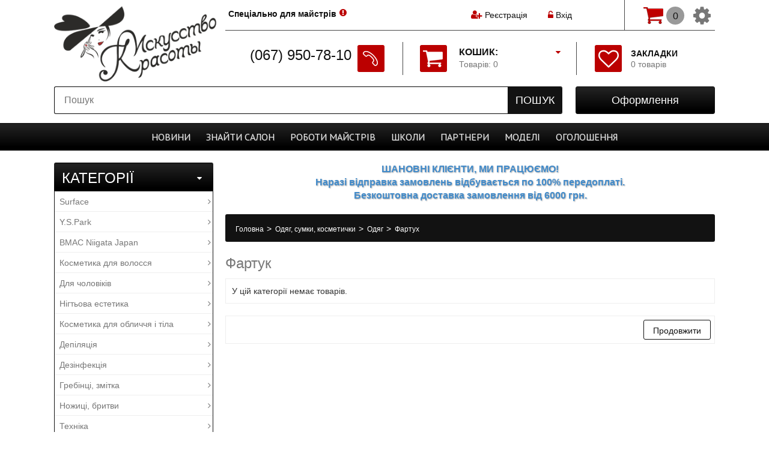

--- FILE ---
content_type: text/html; charset=utf-8
request_url: https://iskusstvo-krasoty.ua/odezhda-sumki-kosmetichki/odezhda/fartuk/
body_size: 29497
content:
<!DOCTYPE html>
<html dir="ltr" lang="uk-UA">
<head>
<!-- Google Tag Manager -->
<script>(function(w,d,s,l,i){w[l]=w[l]||[];w[l].push({'gtm.start':
new Date().getTime(),event:'gtm.js'});var f=d.getElementsByTagName(s)[0],
j=d.createElement(s),dl=l!='dataLayer'?'&l='+l:'';j.async=true;j.src=
'https://www.googletagmanager.com/gtm.js?id='+i+dl;f.parentNode.insertBefore(j,f);
})(window,document,'script','dataLayer','GTM-KV3J3DD');</script>
<!-- End Google Tag Manager -->
<meta charset="UTF-8" />
<title>Фартук - Интернет магазин iskusstvo-krasoty.ua | Фартук в Киеве, Харькове, Львове, Одессе : цена, отзывы, продажа</title>
<base href="https://iskusstvo-krasoty.ua/" />
<meta name="description" content="Фартук в интернет-магазине iskusstvo-krasoty.ua. Тел: ( 067) 950-78-10. Фартук, лучшие цены, доставка, гарантия!" />
<meta name="keywords" content="Фартук,купить оптом Фартук,купить Фартук" />
<meta property="og:title" content="Фартук - Интернет магазин iskusstvo-krasoty.ua | Фартук в Киеве, Харькове, Львове, Одессе : цена, отзывы, продажа" />
<meta property="og:type" content="website" />
<meta property="og:url" content="https://iskusstvo-krasoty.ua/odezhda-sumki-kosmetichki/odezhda/fartuk/" />
<meta property="og:image" content="https://iskusstvo-krasoty.ua/image/data/logo_new.png" />
<meta property="og:site_name" content="Искусство красоты" />

<meta name="viewport" content="width=device-width" />
<meta name="MobileOptimized" content="320" />
<meta name="HandheldFriendly" content="true" />

<link href="https://iskusstvo-krasoty.ua/image/data/icon.png" rel="icon" />


<link href='https://fonts.googleapis.com/css?family=PT+Sans|PT+Serif&subset=cyrillic,latin' rel='stylesheet' type='text/css'>

<link rel="stylesheet" type="text/css" href="/catalog/view/theme/default/stylesheet/stylesheet.css?dts=1614157384" />
<link rel="stylesheet" type="text/css" href="/catalog/view/theme/default/stylesheet/font-awesome.min.css" />
<link rel="stylesheet" type="text/css" href="/catalog/view/theme/default/stylesheet/magnific-popup.css" />
<link href="index.php?route=feed/latest_products_rss&currency=UAH" rel="alternate" type="application/rss+xml" />
<link rel="stylesheet" type="text/css" href="/system/cache/seocmspro.css" media="screen" />
<link rel="stylesheet" type="text/css" href="/catalog/view/javascript/wysibb/theme/default/wbbtheme.css" media="screen" />
<link rel="stylesheet" type="text/css" href="/catalog/view/javascript/blog/rating/jquery.rating.css" media="screen" />
<link rel="stylesheet" type="text/css" href="/catalog/view/theme/default/stylesheet/adaptives.css" media="screen" />
<link rel="stylesheet" type="text/css" href="/catalog/view/javascript/jquery/fotorama/fotorama.css" media="screen" />
<link rel="stylesheet" type="text/css" href="/catalog/view/javascript/jquery.rating/jquery.rating.css" media="screen" />
<link rel="stylesheet" type="text/css" href="/catalog/view/theme/default/stylesheet/bootstrap.css" media="screen" />
<link rel="stylesheet" type="text/css" href="catalog/view/javascript/bootstrap/bootstrap-dialog.min.css" media="screen" />

<script type="text/javascript" src="/catalog/view/javascript/jquery/jquery-1.11.3.min.js"></script>
<script type="text/javascript" src="/catalog/view/javascript/jquery/ui-1.11.4/jquery-ui.min.js"></script>
<link rel="stylesheet" type="text/css" href="/catalog/view/javascript/jquery/ui-1.11.4/jquery-ui.min.css" />


			<script type="text/javascript" src="/catalog/view/javascript/common2.js"></script>
			
<script type="text/javascript" src="/catalog/view/javascript/jquery/jquery.total-storage.min.js"></script>
<script type="text/javascript" src="/catalog/view/javascript/blog/blog.color.js"></script>
<script type="text/javascript" src="/catalog/view/javascript/wysibb/jquery.wysibb.min.js"></script>
<script type="text/javascript" src="/catalog/view/javascript/blog/blog.bbimage.js"></script>
<script type="text/javascript" src="/catalog/view/javascript/blog/rating/jquery.rating.js"></script>
<script type="text/javascript" src="/catalog/view/javascript/jquery/fotorama/fotorama.js"></script>
<script type="text/javascript" src="/catalog/view/javascript/jquery.rating/jquery.rating-2.0.js"></script>
<script type="text/javascript" src="/catalog/view/javascript/jquery/jQueryRotate.js"></script>
<script type="text/javascript" src="catalog/view/javascript/bootstrap/bootstrap.min.js"></script>
<script type="text/javascript" src="catalog/view/javascript/bootstrap/bootstrap-dialog.min.js"></script>
<script type="text/javascript" src="/catalog/view/javascript/flexmenu.min.js"></script>

<script type="text/javascript" src="/catalog/view/javascript/jquery/jquery.magnific-popup.min.js"></script>
<script type="text/javascript" src="/catalog/view/javascript/jquery/jquery.elevateZoom-3.0.3.min.js"></script>
<script type="text/javascript" src="/catalog/view/javascript/jquery/jquery.bxslider.min.js"></script>

<link rel="stylesheet" type="text/css" href="/catalog/view/theme/default/stylesheet/callback.css" />
<script src="/catalog/view/javascript/jquery/colorbox/jquery.colorbox-min.js" type="text/javascript"></script>
<script src="/catalog/view/javascript/jquery/colorbox/i18n/jquery.colorbox-ru.js" type="text/javascript"></script>
<link media="screen" href="/catalog/view/javascript/jquery/colorbox/colorbox.css" type="text/css" rel="stylesheet" />

<script src="/catalog/view/javascript/jquery/jquery.mask.min.1.7.7.js" type="text/javascript"></script>
<script src='https://www.google.com/recaptcha/api.js'></script>

<!--[if IE 7]> 
<link rel="stylesheet" type="text/css" href="catalog/view/theme/default/stylesheet/ie7.css" />
<![endif]-->
<!--[if lt IE 7]>
<link rel="stylesheet" type="text/css" href="catalog/view/theme/default/stylesheet/ie6.css" />
<script type="text/javascript" src="catalog/view/javascript/DD_belatedPNG_0.0.8a-min.js"></script>
<script type="text/javascript">
DD_belatedPNG.fix('#logo img');
</script>
<![endif]-->
<!--[if lt IE 9]><script src="https://html5shiv.googlecode.com/svn/trunk/html5.js"></script>
<style>
	.image .sticker > span {
		writing-mode: tb-rl;
	}
</style>
<![endif]-->

<script async src="https://www.googletagmanager.com/gtag/js?id=UA-9456862-13"></script>
<script>
  window.dataLayer = window.dataLayer || [];
  function gtag(){dataLayer.push(arguments);}
  gtag('js', new Date());

  gtag('config', 'UA-9456862-13');
  gtag('config', 'AW-812955025');
</script>
			<link rel="stylesheet" type="text/css" href="catalog/view/theme/default/stylesheet/stylesheet2.css" />
			
</head>

<script src="/catalog/view/javascript/jquery/addtocopy.js" type="text/javascript"></script>
<script type="text/javascript"> 
  $(function(){ 
  $("body").addtocopy({htmlcopytxt: '<br>Подробнее: <a href="https://iskusstvo-krasoty.ua">iskusstvo-krasoty.ua</a>', minlen:70, addcopyfirst: false}); 
  }); 
</script> 
<style> 
	#addctrlcopy {
		color:transparent;
		height:1px;
		overflow:hidden;
		position:absolute;
		width:1px;
	}
</style>

<body>
<!-- Google Tag Manager (noscript) -->
<noscript><iframe src="https://www.googletagmanager.com/ns.html?id=GTM-KV3J3DD"
height="0" width="0" style="display:none;visibility:hidden"></iframe></noscript>
<!-- End Google Tag Manager (noscript) -->
<div id="header_bg"></div>

<div id="header" class="body_width">
  	<div id="logo">
		  <a href="https://iskusstvo-krasoty.ua/"><img src="https://iskusstvo-krasoty.ua/image/data/logo_new.png" title="Искусство красоты" alt="Искусство красоты" class="tr500" /></a>
	  </div>
    <div id="rigth">
  </div>
  <div id="welcome" class="tr250">
	  		<i class="fa fa-user-plus"></i> <a href="https://iskusstvo-krasoty.ua/registers-users/">Реєстрація</a> &nbsp; 
			
		<div id="login-modal" class="white-popup mfp-hide">
			<div class="box">
  <div class="box-heading">Login</div>
  <div class="box-content">
	<div class="login-mod">
	  <style scoped>
		.login-mod {
			padding: 0; 
			margin: 5px 5px 10px 5px;
			width: calc (100% - 10px);
		}
		.login-mod div {
			margin: 2px 0 3px 0;
			text-align: center;
		}
		.login-mod div > b {
			text-align: right;
			display: inline-block;
			width: 30%;
			padding: 0; margin: 0;
		}
		.login-mod div > span {
			text-align: right;
			display: inline-block;
			width: 65%;
			padding: 0; margin: 0;
		}
		.login-mod input[type='text'], input[type='password'] {
			width: 94%;
		}
	  </style>
		
	  <form action="https://iskusstvo-krasoty.ua/login/" method="post" enctype="multipart/form-data" id="module_login"> 
		<input type="hidden" name="redirect" value="https://iskusstvo-krasoty.ua/odezhda-sumki-kosmetichki/odezhda/fartuk/" />
		<div>
		<b>E-Mail Address:</b>	<span><input type="text" name="email" /></span>
		</div>
		<div>
		<b>Password:</b>		<span><input type="password" name="password" /></span>
		</div>
		<br />
		<div style="text-align: center;">
			<a onclick="$('#module_login').submit();" class="button">Увійти</a>
			<a href="https://iskusstvo-krasoty.ua/registers-users/" class="button">Create</a>
		</div>
	  </form>
	</div>
  </div>
 </div>
  <script type="text/javascript"><!--
  $('#module_login input').keydown(function(e) {
	  if (e.keyCode == 13) {
		  $('#module_login').submit();
	  }
  });
  //--></script>
		</div>
		&nbsp; &nbsp; <a href="#login-modal" class="open-modal-link"><i class="fa fa-unlock-alt"></i> Вхід</a>
			
			    </div>
  
  	<div id="customer_group" class="tr250">
		<i class="fa fa-exclamation-circle"></i> <a href="https://iskusstvo-krasoty.ua/special-offer-masters/">Спеціально для майстрів</a>	</div>
    
  
  <div id="cart">
  <div class="heading">
    <a>
		<span id="cart-total" class="tr250">
			<span class="cart tr250"></span><b>Кошик:</b><br>Товарів: 0<i class="fa fa-caret-down tr250"></i>		</span>
	</a>
  </div>
  <div class="content">
        <div class="empty">Ваш кошик порожній</div>
      </div>
</div>  
  <div id="search">
    <div class="button-search tr250"><span></span>Пошук</div>
    <input type="text" name="search" placeholder="Пошук" value="" />
  </div>
  
  <div id="HeaderPhones">
	<!--<a name="callback">-->
		<table cellspacing=0 cellpadding=0 border=0>
		<tr valign="top">
			<td class="ph tr250" nowrap>(067) 950-78-10</td>
			<td class="ic tr250" rowspan=2><div class="icon_bg tr250"><span class="tr250"></span></div></td>
		</tr>
		<tr>
			<!--<td align="rigth" class="callback">передзвонити вам ?</td>-->
		</tr>
		</table>
	<!--</a>-->
  </div>
  
  <div id="checkout" class="tr250">
  <a href="https://iskusstvo-krasoty.ua/index.php?route=checkout/simplecheckout" class="tr250"><span>Оформлення</span></a>
  </div>

  <div id="wishlist">
    <a href="https://iskusstvo-krasoty.ua/wishlist/" class="tr250">
		<i class="fa fa-heart-o tr250"></i>
		<span id="wishlist-total" class="tr250"><b>Закладки</b><br/>0 товарів</span></a>
  </div>

  <div id="sheader" class="ifsmenu">
	<div id="cart_adapt">
  <div class="heading">
    <a>
		<span id="cart-total-adapt">0</span>
	</a>
  </div>
  <div class="content">
        <div class="empty">Ваш кошик порожній</div>
      </div>
</div>
	<div id="cart-adapt-prop" class="ifmselect"><i class="fa fa-cog tr250"></i>
		<ul id="mselect" class="ifmselect tr250">
			<li class="ifmselect">
				<a onclick="switch_language();">
					Змінити мову(рос.)				</a>
				<form id="language-switcher-form" action="index.php?route=module/language" method="POST">
					<input type="hidden" name="language_code">
					<input type="hidden" name="redirect">
				</form>
			</li>
			<li class="ifmselect"><a href="https://iskusstvo-krasoty.ua/">Початок</a></li>
						  <li class="ifmselect"><a href="https://iskusstvo-krasoty.ua/registers-users/">Реєстрація</a></li>
			  <li class="ifmselect"><a href="#login-modal" class="open-modal-link">Авторизація</a></li>
						<li class="ifmselect"><a href="https://iskusstvo-krasoty.ua/wishlist/">Закладки</a></li>
						<li class="ifmselect"><a href="https://iskusstvo-krasoty.ua/index.php?route=checkout/simplecheckout">Оформлення</a></li>
		</ul>
	</div>
  </div>
  
</div>

	<div class="header_warning body_width"><!--Графік роботи:<br/
<div style="font-size:12px; color:#000"><font style="color:#dd0000">31 грудня, 1 та 2 січня - вихідні! Чекаємо на вас з 3-го січня у звичайному режимі.</font></div>--></div>


<style>
#adapt_menu {
	position: fixed;
	top: 0;
	left: 0;
	z-index: 10008;
	display: block;
	height: calc(100% - 10px);
	height: -moz-calc(100% - 10px);
	height: -webkit-calc(100% - 10px);
	width: 290px;
	padding: 5px 0 5px 0;
	margin-right: 20px;
	background: #F0F0F0;
	overflow-y: scroll;
}
#adapt_menu::-webkit-scrollbar {
	width: 5px;
}
#adapt_menu::-webkit-scrollbar-track {
    background: rgba(0,0,0, .20);
}
#adapt_menu::-webkit-scrollbar-thumb {
    width: 8px;
    background: rgba(200,0,0,.7);
}

#adapt_menu ul {
	list-style: none;
	margin: 0; padding: 0;
}
#adapt_menu ul li a {
	position: relative;
	display: block;
	color: #212121;
	max-height: 24px;
	overflow: hidden;
}
#adapt_menu ul li a:hover {
	color: #BB0000;
}

#adapt_menu > ul > li {
	position: relative;
	padding: 0; margin: 0;
	text-align: left;
}
#adapt_menu > ul > li > a {
	display: block;
	padding: 5px 25px 5px 10px;
	color: #212121;
	font-size: 16px;
	line-height: 22px;
	text-decoration: none;
}
#adapt_menu ul > li > a > .fa {
	position: absolute;
	cursor: pointer;
	top: 4px;
	right: 4px;
	display: inline-block;
	width: 13px;
	height: 13px;
	padding: 7px;
	font-size: 10px;
	font-weight: none;
	text-align: center;
	color: #FFFFFF;
	-webkit-border-radius: 	15px;
	-moz-border-radius: 	15px;
	-khtml-border-radius: 	15px;
	border-radius: 			15px;
	background: #D0D0D0;
}
#adapt_menu ul.adapt_menu_2 > li > a > .fa {
	width: 11px;
	height: 11px;
	padding: 5px;
	-webkit-border-radius: 	10px;
	-moz-border-radius: 	10px;
	-khtml-border-radius: 	10px;
	border-radius: 			10px;
}

#adapt_menu ul > li > a > .fa:hover {
	background: #BB0000;
}
#adapt_menu > ul > li > ul {
	overflow-y: hidden
}
#adapt_menu > ul > li > ul > li {
	margin: 0 0 0 10px;
	text-align: left;
}
#adapt_menu ul.adapt_menu_2 > li > a {
	font-size: 14px;
	padding: 5px 5px 5px 10px;
}
#adapt_menu ul.adapt_menu_3 > li > a {
	padding: 3px 5px 3px 20px;
	font-size: 12px;
}

#adapt_menu_button {
	position: fixed;
	top: 80px;
	left: 0px;
	z-index: 10009;
	font-size: 20px;
	padding: 20px 10px 20px 9px;
	margin: 1px 2px 1px 0px;
	background: linear-gradient(to right, rgba(240,240,240,0.85) 10%, rgba(255,255,255,0.75) 90%);
	color: #212121;
	-webkit-border-radius: 	0px 5px	5px	0px;
	-moz-border-radius: 	0px 5px	5px	0px;
	-khtml-border-radius: 	0px 5px	5px	0px;
	border-radius: 			0px 5px	5px	0px;
	border: 1px solid #B0B0B0;
	border-left: none;
	display: none;
}
#adapt_menu_button:hover, #adapt_menu_button.open  {
	background: linear-gradient(to right, rgba(240,240,240,0.99) 10%, rgba(255,255,255,0.99) 90%);
}
@media only screen and (max-width: 799px) {
	#adapt_menu_button {
		display: block;
	}
}
</style>

<span id="adapt_menu_button"><i class="fa fa-bars" aria-hidden="true"></i></span>
<div id="adapt_menu" style="left: -291px;">
    <ul class="adapt_menu_1">
	              <li>
        <a href="https://iskusstvo-krasoty.ua/surface-1/" class="tr250">Surface        		<i class="fa fa-chevron-down"></i></a>
		<ul class="adapt_menu_2" style="display: none;" dt-id="cat411">
						  <li class="">
				<a href="https://iskusstvo-krasoty.ua/surface-1/awaken/" class="tr250">Awaken									</a>
								</li>
						  <li class="">
				<a href="https://iskusstvo-krasoty.ua/surface-1/bassu-moisture/" class="tr250">Bassu moisture									</a>
								</li>
						  <li class="">
				<a href="https://iskusstvo-krasoty.ua/surface-1/blowout/" class="tr250">Blowout									</a>
								</li>
						  <li class="">
				<a href="https://iskusstvo-krasoty.ua/surface-1/char/" class="tr250">Char									</a>
								</li>
						  <li class="">
				<a href="https://iskusstvo-krasoty.ua/surface-1/pure-blond/" class="tr250">Pure Blond									</a>
								</li>
						  <li class="">
				<a href="https://iskusstvo-krasoty.ua/surface-1/pure-color/" class="tr250">Pure color									</a>
								</li>
						  <li class="">
				<a href="https://iskusstvo-krasoty.ua/surface-1/surface-curls/" class="tr250">Surface curls									</a>
								</li>
						  <li class="">
				<a href="https://iskusstvo-krasoty.ua/surface-1/surface-men/" class="tr250">Surface men									</a>
								</li>
						  <li class="">
				<a href="https://iskusstvo-krasoty.ua/surface-1/surface-styling/" class="tr250">Surface styling									</a>
								</li>
						  <li class="">
				<a href="https://iskusstvo-krasoty.ua/surface-1/trinity-volume/" class="tr250">Trinity volume									</a>
								</li>
						  <li class="">
				<a href="https://iskusstvo-krasoty.ua/surface-1/instrumenty-i-aksessuary/" class="tr250">Інструменти та аксесуари									</a>
								</li>
										<li class="">
					<a href="/useful-video-surface" class="tr250">text_usefull_video</a>
				</li>
								</ul>
              </li>
            <li>
        <a href="https://iskusstvo-krasoty.ua/yspark-1/" class="tr250">Y.S.Park        		<i class="fa fa-chevron-down"></i></a>
		<ul class="adapt_menu_2" style="display: none;" dt-id="cat402">
						  <li class="">
				<a href="https://iskusstvo-krasoty.ua/index.php?route=information/y_s_park_forma" class="tr250"><i class="fa fa-credit-card" aria-hidden="true"></i> Купить Оптом									</a>
								</li>
						  <li class="">
				<a href="https://iskusstvo-krasoty.ua/yspark-1/aksessuary-6/" class="tr250">Аксесуари									<i class="fa fa-chevron-down"></i></a>
					<ul class="adapt_menu_3" style="display: none;">
												  <li class=""><a href="https://iskusstvo-krasoty.ua/yspark-1/aksessuary-6/zerkala-1/">Дзеркала</a></li>
												  <li class=""><a href="https://iskusstvo-krasoty.ua/yspark-1/aksessuary-6/diffuzory/">Дифузори</a></li>
												  <li class=""><a href="https://iskusstvo-krasoty.ua/yspark-1/aksessuary-6/zazhimy-dlya-volos/">Затискачі для волосся</a></li>
												  <li class=""><a href="https://iskusstvo-krasoty.ua/yspark-1/aksessuary-6/vorotnichki/">Комірці</a></li>
												  <li class=""><a href="https://iskusstvo-krasoty.ua/yspark-1/aksessuary-6/misochki-dlya-kraski/">Мисочки для фарби</a></li>
												  <li class=""><a href="https://iskusstvo-krasoty.ua/yspark-1/aksessuary-6/nakidki-1/">Накидки</a></li>
												  <li class=""><a href="https://iskusstvo-krasoty.ua/yspark-1/aksessuary-6/nevidimki-shpilki/">Невидимки, шпильки</a></li>
												  <li class=""><a href="https://iskusstvo-krasoty.ua/yspark-1/aksessuary-6/kistochki-dlya-kraski/">Пензлик для фарби</a></li>
												  <li class=""><a href="https://iskusstvo-krasoty.ua/yspark-1/aksessuary-6/pulverizatory/">Пульверизатори</a></li>
											</ul>
								</li>
						  <li class="">
				<a href="https://iskusstvo-krasoty.ua/yspark-1/brashing/" class="tr250">Брашинг									</a>
								</li>
						  <li class="">
				<a href="https://iskusstvo-krasoty.ua/yspark-1/britva-1/" class="tr250">Бритва YS Park									</a>
								</li>
						  <li class="">
				<a href="https://iskusstvo-krasoty.ua/yspark-1/rascheski-2/" class="tr250">Гребінці									</a>
								</li>
						  <li class="">
				<a href="https://iskusstvo-krasoty.ua/yspark-1/grebni-1/" class="tr250">Гребені									</a>
								</li>
						  <li class="">
				<a href="https://iskusstvo-krasoty.ua/yspark-1/linejki/" class="tr250">Лінійки									</a>
								</li>
						  <li class="">
				<a href="https://iskusstvo-krasoty.ua/yspark-1/nozhnicy-1/" class="tr250">Ножиці YS Park									<i class="fa fa-chevron-down"></i></a>
					<ul class="adapt_menu_3" style="display: none;">
												  <li class=""><a href="https://iskusstvo-krasoty.ua/yspark-1/nozhnicy-1/klassicheskie-1/">Классические ножницы</a></li>
												  <li class=""><a href="https://iskusstvo-krasoty.ua/yspark-1/nozhnicy-1/filirovochnye-2/">Филировочные ножницы</a></li>
											</ul>
								</li>
						  <li class="">
				<a href="https://iskusstvo-krasoty.ua/yspark-1/stajling-2/" class="tr250">Стайлінг									</a>
								</li>
						  <li class="">
				<a href="https://iskusstvo-krasoty.ua/yspark-1/shetki-1/" class="tr250">Щітки									</a>
								</li>
													<li class="">
					<a href="/useful-video-yspark" class="tr250">text_usefull_video</a>
				</li>
					</ul>
              </li>
            <li>
        <a href="https://iskusstvo-krasoty.ua/bmac-niigata-japan-1/" class="tr250">BMAC Niigata Japan        		<i class="fa fa-chevron-down"></i></a>
		<ul class="adapt_menu_2" style="display: none;" dt-id="cat461">
						  <li class="">
				<a href="https://iskusstvo-krasoty.ua/bmac-niigata-japan-1/1-series/" class="tr250">1 Series									</a>
								</li>
						  <li class="">
				<a href="https://iskusstvo-krasoty.ua/bmac-niigata-japan-1/2-series/" class="tr250">2 Series									</a>
								</li>
						  <li class="">
				<a href="https://iskusstvo-krasoty.ua/bmac-niigata-japan-1/3-series/" class="tr250">3 Series									</a>
								</li>
						  <li class="">
				<a href="https://iskusstvo-krasoty.ua/bmac-niigata-japan-1/3-series-r/" class="tr250">3 Series R									</a>
								</li>
						  <li class="">
				<a href="https://iskusstvo-krasoty.ua/bmac-niigata-japan-1/4-series/" class="tr250">4 Series 									</a>
								</li>
						  <li class="">
				<a href="https://iskusstvo-krasoty.ua/bmac-niigata-japan-1/5-series/" class="tr250">5 Series									</a>
								</li>
											</ul>
              </li>
            <li>
        <a href="https://iskusstvo-krasoty.ua/kosmetika-dlya-volos/" class="tr250">Косметика для волосся        		<i class="fa fa-chevron-down"></i></a>
		<ul class="adapt_menu_2" style="display: none;" dt-id="cat1">
						  <li class="">
				<a href="https://iskusstvo-krasoty.ua/kosmetika-dlya-volos/akciya/" class="tr250">Акція									</a>
								</li>
						  <li class="">
				<a href="https://iskusstvo-krasoty.ua/kosmetika-dlya-volos/novinki/" class="tr250">Новинки									</a>
								</li>
						  <li class="">
				<a href="https://iskusstvo-krasoty.ua/kosmetika-dlya-volos/vypryamlenie-volos/" class="tr250">Випрямлення волосся									<i class="fa fa-chevron-down"></i></a>
					<ul class="adapt_menu_3" style="display: none;">
												  <li class=""><a href="https://iskusstvo-krasoty.ua/kosmetika-dlya-volos/vypryamlenie-volos/brazilskoe-vypryamlenie/">Бразильське вирівнювання волосся</a></li>
												  <li class=""><a href="https://iskusstvo-krasoty.ua/kosmetika-dlya-volos/vypryamlenie-volos/vypryamlyayushij-kompleks/">Випрямляючий комплекс</a></li>
												  <li class=""><a href="https://iskusstvo-krasoty.ua/kosmetika-dlya-volos/vypryamlenie-volos/keratinovoe-vypryamlenie/">Кератинове випрямлення волосся</a></li>
												  <li class=""><a href="https://iskusstvo-krasoty.ua/kosmetika-dlya-volos/vypryamlenie-volos/himicheskoe-vypryamlenie/">Хімічне випрямлення волосся</a></li>
											</ul>
								</li>
						  <li class="">
				<a href="https://iskusstvo-krasoty.ua/kosmetika-dlya-volos/uhod/" class="tr250">Догляд за волоссям									<i class="fa fa-chevron-down"></i></a>
					<ul class="adapt_menu_3" style="display: none;">
												  <li class=""><a href="https://iskusstvo-krasoty.ua/kosmetika-dlya-volos/uhod/ampuly/">Вітаміни для волосся</a></li>
												  <li class=""><a href="https://iskusstvo-krasoty.ua/kosmetika-dlya-volos/uhod/2-h-faznik/">Двофазний спрей для волосся</a></li>
												  <li class=""><a href="https://iskusstvo-krasoty.ua/kosmetika-dlya-volos/uhod/eliksir/">Еліксир для волосся</a></li>
												  <li class=""><a href="https://iskusstvo-krasoty.ua/kosmetika-dlya-volos/uhod/emulsiya/">Емульсія для волосся</a></li>
												  <li class=""><a href="https://iskusstvo-krasoty.ua/kosmetika-dlya-volos/uhod/essenciya/">Есенція для волосся</a></li>
												  <li class=""><a href="https://iskusstvo-krasoty.ua/kosmetika-dlya-volos/uhod/kondicioner-balzam/">Кондиціонер і бальзам для волосся</a></li>
												  <li class=""><a href="https://iskusstvo-krasoty.ua/kosmetika-dlya-volos/uhod/kapli/">Краплі для волосся</a></li>
												  <li class=""><a href="https://iskusstvo-krasoty.ua/kosmetika-dlya-volos/uhod/krem/">Крем для волосся</a></li>
												  <li class=""><a href="https://iskusstvo-krasoty.ua/kosmetika-dlya-volos/uhod/loson/">Лосьйон для волосся</a></li>
												  <li class=""><a href="https://iskusstvo-krasoty.ua/kosmetika-dlya-volos/uhod/maska/">Маска для волосся</a></li>
												  <li class=""><a href="https://iskusstvo-krasoty.ua/kosmetika-dlya-volos/uhod/maslo/">Масло для волосся </a></li>
												  <li class=""><a href="https://iskusstvo-krasoty.ua/kosmetika-dlya-volos/uhod/molochko/">Молочко для волосся</a></li>
												  <li class=""><a href="https://iskusstvo-krasoty.ua/kosmetika-dlya-volos/uhod/muss/">Мус для волосся</a></li>
												  <li class=""><a href="https://iskusstvo-krasoty.ua/kosmetika-dlya-volos/uhod/syvorotka/">Сироватка для волосся</a></li>
												  <li class=""><a href="https://iskusstvo-krasoty.ua/kosmetika-dlya-volos/uhod/skrab-i-piling/">Скраб і пілінг для шкіри голови</a></li>
												  <li class=""><a href="https://iskusstvo-krasoty.ua/kosmetika-dlya-volos/uhod/sprej-2/">Спрей для волосся</a></li>
												  <li class=""><a href="https://iskusstvo-krasoty.ua/kosmetika-dlya-volos/uhod/stabilizator-cveta/">Стабілізатор кольору для волосся</a></li>
												  <li class=""><a href="https://iskusstvo-krasoty.ua/kosmetika-dlya-volos/uhod/termozashita/">Термозахист для волосся</a></li>
												  <li class=""><a href="https://iskusstvo-krasoty.ua/kosmetika-dlya-volos/uhod/tonik/">Тонік для волосся</a></li>
												  <li class=""><a href="https://iskusstvo-krasoty.ua/kosmetika-dlya-volos/uhod/filler/">Філер для волосся</a></li>
												  <li class=""><a href="https://iskusstvo-krasoty.ua/kosmetika-dlya-volos/uhod/shampun/">Шампунь для волосся</a></li>
											</ul>
								</li>
						  <li class="">
				<a href="https://iskusstvo-krasoty.ua/kosmetika-dlya-volos/zavivka/" class="tr250">Завивка									<i class="fa fa-chevron-down"></i></a>
					<ul class="adapt_menu_3" style="display: none;">
												  <li class=""><a href="https://iskusstvo-krasoty.ua/kosmetika-dlya-volos/zavivka/biozavivka/">Біозавивка</a></li>
												  <li class=""><a href="https://iskusstvo-krasoty.ua/kosmetika-dlya-volos/zavivka/prikornevoj-obem/">Прикореневий об'єм</a></li>
												  <li class=""><a href="https://iskusstvo-krasoty.ua/kosmetika-dlya-volos/zavivka/himicheskaya-zavivka/">Хімічна завивка</a></li>
											</ul>
								</li>
						  <li class="">
				<a href="https://iskusstvo-krasoty.ua/kosmetika-dlya-volos/stajling/" class="tr250">Стайлінг									<i class="fa fa-chevron-down"></i></a>
					<ul class="adapt_menu_3" style="display: none;">
												  <li class=""><a href="https://iskusstvo-krasoty.ua/kosmetika-dlya-volos/stajling/balzam/">Бальзам для волосся</a></li>
												  <li class=""><a href="https://iskusstvo-krasoty.ua/kosmetika-dlya-volos/stajling/blesk/">Блиск для волосся</a></li>
												  <li class=""><a href="https://iskusstvo-krasoty.ua/kosmetika-dlya-volos/stajling/vosk/">Віск для волосся</a></li>
												  <li class=""><a href="https://iskusstvo-krasoty.ua/kosmetika-dlya-volos/stajling/gel/">Гель для волосся</a></li>
												  <li class=""><a href="https://iskusstvo-krasoty.ua/kosmetika-dlya-volos/stajling/glina/">Глина для волосся</a></li>
												  <li class=""><a href="https://iskusstvo-krasoty.ua/kosmetika-dlya-volos/stajling/krem-1/">Крем для волосся</a></li>
												  <li class=""><a href="https://iskusstvo-krasoty.ua/kosmetika-dlya-volos/stajling/lak/">Лак для волосся</a></li>
												  <li class=""><a href="https://iskusstvo-krasoty.ua/kosmetika-dlya-volos/stajling/loson-1/">Лосьйон для волосся</a></li>
												  <li class=""><a href="https://iskusstvo-krasoty.ua/kosmetika-dlya-volos/stajling/maslo-1/">Масло для волосся</a></li>
												  <li class=""><a href="https://iskusstvo-krasoty.ua/kosmetika-dlya-volos/stajling/muss-pena/">Мус, Піна для волосся</a></li>
												  <li class=""><a href="https://iskusstvo-krasoty.ua/kosmetika-dlya-volos/stajling/pasta/">Паста для волосся</a></li>
												  <li class=""><a href="https://iskusstvo-krasoty.ua/kosmetika-dlya-volos/stajling/pomada/">Помада для волосся</a></li>
												  <li class=""><a href="https://iskusstvo-krasoty.ua/kosmetika-dlya-volos/stajling/pudra/">Пудра для волосся</a></li>
												  <li class=""><a href="https://iskusstvo-krasoty.ua/kosmetika-dlya-volos/stajling/sprej/">Спрей для волосся</a></li>
												  <li class=""><a href="https://iskusstvo-krasoty.ua/kosmetika-dlya-volos/stajling/flyuid/">Флюїд для волосся</a></li>
											</ul>
								</li>
						  <li class="">
				<a href="https://iskusstvo-krasoty.ua/kosmetika-dlya-volos/okrashivanie/" class="tr250">Фарбування									<i class="fa fa-chevron-down"></i></a>
					<ul class="adapt_menu_3" style="display: none;">
												  <li class=""><a href="https://iskusstvo-krasoty.ua/kosmetika-dlya-volos/okrashivanie/ottenochnyj-balzam/">Відтіночний бальзам</a></li>
												  <li class=""><a href="https://iskusstvo-krasoty.ua/kosmetika-dlya-volos/okrashivanie/slivki-dlya-osvetleniya/">Вершки для освітлення</a></li>
												  <li class=""><a href="https://iskusstvo-krasoty.ua/kosmetika-dlya-volos/okrashivanie/kamuflirovanie-sediny/">Камуфлювання сивини</a></li>
												  <li class=""><a href="https://iskusstvo-krasoty.ua/kosmetika-dlya-volos/okrashivanie/krem-dlya-osvetleniya/">Крем для освітлення волосся</a></li>
												  <li class=""><a href="https://iskusstvo-krasoty.ua/kosmetika-dlya-volos/okrashivanie/loson-dlya-okrashivaniya/">Лосьйон для фарбування</a></li>
												  <li class=""><a href="https://iskusstvo-krasoty.ua/kosmetika-dlya-volos/okrashivanie/muss-dlya-okrashivaniya/">Мус для фарбування волосся</a></li>
												  <li class=""><a href="https://iskusstvo-krasoty.ua/kosmetika-dlya-volos/okrashivanie/okislitel/">Окислювач</a></li>
												  <li class=""><a href="https://iskusstvo-krasoty.ua/kosmetika-dlya-volos/okrashivanie/pasta-dlya-osvetleniya/">Паста для освітлення волосся</a></li>
												  <li class=""><a href="https://iskusstvo-krasoty.ua/kosmetika-dlya-volos/okrashivanie/poroshok-dlya-osvetleniya/">Порошок для освітлення волосся</a></li>
												  <li class=""><a href="https://iskusstvo-krasoty.ua/kosmetika-dlya-volos/okrashivanie/pryamoj-krasitel/">Прямий барвник</a></li>
												  <li class=""><a href="https://iskusstvo-krasoty.ua/kosmetika-dlya-volos/okrashivanie/specialnye-sredstva/">Спеціальні засоби</a></li>
												  <li class=""><a href="https://iskusstvo-krasoty.ua/kosmetika-dlya-volos/okrashivanie/krasitel/">Фарба для волосся</a></li>
												  <li class=""><a href="https://iskusstvo-krasoty.ua/kosmetika-dlya-volos/okrashivanie/hna-professionalnaya/">Хна професійна</a></li>
											</ul>
								</li>
											</ul>
              </li>
            <li>
        <a href="https://iskusstvo-krasoty.ua/dlya-muzhchin/" class="tr250">Для чоловіків        		<i class="fa fa-chevron-down"></i></a>
		<ul class="adapt_menu_2" style="display: none;" dt-id="cat65">
						  <li class="">
				<a href="https://iskusstvo-krasoty.ua/dlya-muzhchin/akciya-1/" class="tr250">Акція									</a>
								</li>
						  <li class="">
				<a href="https://iskusstvo-krasoty.ua/dlya-muzhchin/brite/" class="tr250">Гоління									<i class="fa fa-chevron-down"></i></a>
					<ul class="adapt_menu_3" style="display: none;">
												  <li class=""><a href="https://iskusstvo-krasoty.ua/dlya-muzhchin/brite/balzam-dlya-borody/">Бальзам для бороди</a></li>
												  <li class=""><a href="https://iskusstvo-krasoty.ua/dlya-muzhchin/brite/gel-dlya-britya/">Гель для гоління</a></li>
												  <li class=""><a href="https://iskusstvo-krasoty.ua/dlya-muzhchin/brite/krem-dlya-britya/">Крем для гоління</a></li>
												  <li class=""><a href="https://iskusstvo-krasoty.ua/dlya-muzhchin/brite/krem-posle-britya/">Крем після гоління</a></li>
												  <li class=""><a href="https://iskusstvo-krasoty.ua/dlya-muzhchin/brite/loson-posle-britya/">Лосьйон після гоління</a></li>
												  <li class=""><a href="https://iskusstvo-krasoty.ua/dlya-muzhchin/brite/maslo-dlya-borody/">Масло для бороди</a></li>
												  <li class=""><a href="https://iskusstvo-krasoty.ua/dlya-muzhchin/brite/shampun-dlya-borody/">Шампунь для бороди</a></li>
											</ul>
								</li>
						  <li class="">
				<a href="https://iskusstvo-krasoty.ua/dlya-muzhchin/uhod-1/" class="tr250">Догляд для чоловіків									<i class="fa fa-chevron-down"></i></a>
					<ul class="adapt_menu_3" style="display: none;">
												  <li class=""><a href="https://iskusstvo-krasoty.ua/dlya-muzhchin/uhod-1/3-v-1/">3 в 1</a></li>
												  <li class=""><a href="https://iskusstvo-krasoty.ua/dlya-muzhchin/uhod-1/gel-dlya-dusha/">Гель для душа</a></li>
												  <li class=""><a href="https://iskusstvo-krasoty.ua/dlya-muzhchin/uhod-1/dezadorant/">Дезодорант</a></li>
												  <li class=""><a href="https://iskusstvo-krasoty.ua/dlya-muzhchin/uhod-1/kondicioner-balzam-1/">Кондиціонер і бальзам для чоловіків</a></li>
												  <li class=""><a href="https://iskusstvo-krasoty.ua/dlya-muzhchin/uhod-1/maska-dlya-lica/">Маска для обличчя</a></li>
												  <li class=""><a href="https://iskusstvo-krasoty.ua/dlya-muzhchin/uhod-1/tonik-1/">Тонік для чоловічого волосся</a></li>
												  <li class=""><a href="https://iskusstvo-krasoty.ua/dlya-muzhchin/uhod-1/shampun-1/">Шампунь для чоловічого волосся</a></li>
											</ul>
								</li>
						  <li class="">
				<a href="https://iskusstvo-krasoty.ua/dlya-muzhchin/parfyumeriya/" class="tr250">Парфюмерія									</a>
								</li>
						  <li class="">
				<a href="https://iskusstvo-krasoty.ua/dlya-muzhchin/stajling-1/" class="tr250">Стайлинг для чоловічого волосся									<i class="fa fa-chevron-down"></i></a>
					<ul class="adapt_menu_3" style="display: none;">
												  <li class=""><a href="https://iskusstvo-krasoty.ua/dlya-muzhchin/stajling-1/vosk-1/">Віск для чоловічого волосся</a></li>
												  <li class=""><a href="https://iskusstvo-krasoty.ua/dlya-muzhchin/stajling-1/gel-1/">Гель для чоловічого волосся</a></li>
												  <li class=""><a href="https://iskusstvo-krasoty.ua/dlya-muzhchin/stajling-1/glina-1/">Глина для чоловічого волосся</a></li>
												  <li class=""><a href="https://iskusstvo-krasoty.ua/dlya-muzhchin/stajling-1/krem-2/">Крем для чоловічого волосся</a></li>
												  <li class=""><a href="https://iskusstvo-krasoty.ua/dlya-muzhchin/stajling-1/muss-1/">Мус для чоловічого волосся</a></li>
												  <li class=""><a href="https://iskusstvo-krasoty.ua/dlya-muzhchin/stajling-1/pasta-1/">Паста для чоловічого волосся</a></li>
												  <li class=""><a href="https://iskusstvo-krasoty.ua/dlya-muzhchin/stajling-1/pomada-1/">Помада для чоловічого волосся</a></li>
												  <li class=""><a href="https://iskusstvo-krasoty.ua/dlya-muzhchin/stajling-1/pudra-1/">Пудра для чоловічого волосся</a></li>
												  <li class=""><a href="https://iskusstvo-krasoty.ua/dlya-muzhchin/stajling-1/sprej-1/">Спрей для чоловічого волосся</a></li>
											</ul>
								</li>
											</ul>
              </li>
            <li>
        <a href="https://iskusstvo-krasoty.ua/nogtevaya-estetika/" class="tr250">Нігтьова естетика        		<i class="fa fa-chevron-down"></i></a>
		<ul class="adapt_menu_2" style="display: none;" dt-id="cat97">
						  <li class="">
				<a href="https://iskusstvo-krasoty.ua/nogtevaya-estetika/instrumenty/" class="tr250">Інструменти для манікюру									<i class="fa fa-chevron-down"></i></a>
					<ul class="adapt_menu_3" style="display: none;">
												  <li class=""><a href="https://iskusstvo-krasoty.ua/nogtevaya-estetika/instrumenty/bafy/">Баф для нігтів</a></li>
												  <li class=""><a href="https://iskusstvo-krasoty.ua/nogtevaya-estetika/instrumenty/kisti/">Кисті для манікюру</a></li>
												  <li class=""><a href="https://iskusstvo-krasoty.ua/nogtevaya-estetika/instrumenty/lozhki/">Косметологічні ложки</a></li>
												  <li class=""><a href="https://iskusstvo-krasoty.ua/nogtevaya-estetika/instrumenty/petlya/">Косметологічна петля</a></li>
												  <li class=""><a href="https://iskusstvo-krasoty.ua/nogtevaya-estetika/instrumenty/kusachkinakozhnicy/">Кусачки для манікюру</a></li>
												  <li class=""><a href="https://iskusstvo-krasoty.ua/nogtevaya-estetika/instrumenty/lampa-dlya-sushki/">Лампа для сушки гель-лаку</a></li>
												  <li class=""><a href="https://iskusstvo-krasoty.ua/nogtevaya-estetika/instrumenty/lopatka/">Лопатка для манікюру</a></li>
												  <li class=""><a href="https://iskusstvo-krasoty.ua/nogtevaya-estetika/instrumenty/magnit/">Магніт для гель-лаку</a></li>
												  <li class=""><a href="https://iskusstvo-krasoty.ua/nogtevaya-estetika/instrumenty/magnitnaya-ruchka/">Магнітна ручка для гель-лаку</a></li>
												  <li class=""><a href="https://iskusstvo-krasoty.ua/nogtevaya-estetika/instrumenty/manikyurnye-nozhnicy/">Манікюрні ножиці</a></li>
												  <li class=""><a href="https://iskusstvo-krasoty.ua/nogtevaya-estetika/instrumenty/nabor/">Набір</a></li>
												  <li class=""><a href="https://iskusstvo-krasoty.ua/nogtevaya-estetika/instrumenty/pincet/">Пінцет</a></li>
												  <li class=""><a href="https://iskusstvo-krasoty.ua/nogtevaya-estetika/instrumenty/palochki/">Палички для манікюру</a></li>
												  <li class=""><a href="https://iskusstvo-krasoty.ua/nogtevaya-estetika/instrumenty/pilki-dlya-nogtej/">Пилочки для нігтів</a></li>
												  <li class=""><a href="https://iskusstvo-krasoty.ua/nogtevaya-estetika/instrumenty/polirovshiki/">Полірувальники</a></li>
												  <li class=""><a href="https://iskusstvo-krasoty.ua/nogtevaya-estetika/instrumenty/terki-dlya-pyatok/">Терки для п'яток</a></li>
												  <li class=""><a href="https://iskusstvo-krasoty.ua/nogtevaya-estetika/instrumenty/toporik/">Топорик</a></li>
												  <li class=""><a href="https://iskusstvo-krasoty.ua/nogtevaya-estetika/instrumenty/shetka-dlya-nogtej/">Щітка для нігтів</a></li>
											</ul>
								</li>
						  <li class="">
				<a href="https://iskusstvo-krasoty.ua/nogtevaya-estetika/aksessuary/" class="tr250">Аксесуари для манікюру									<i class="fa fa-chevron-down"></i></a>
					<ul class="adapt_menu_3" style="display: none;">
												  <li class=""><a href="https://iskusstvo-krasoty.ua/nogtevaya-estetika/aksessuary/klipsy/">Кліпси для манікюру</a></li>
												  <li class=""><a href="https://iskusstvo-krasoty.ua/nogtevaya-estetika/aksessuary/lampochka-dlya-zameny/">Лампочка для заміни</a></li>
												  <li class=""><a href="https://iskusstvo-krasoty.ua/nogtevaya-estetika/aksessuary/naklejki/">Наклейки для нігтів</a></li>
												  <li class=""><a href="https://iskusstvo-krasoty.ua/nogtevaya-estetika/aksessuary/rasporki/">Розпірки для пальців</a></li>
												  <li class=""><a href="https://iskusstvo-krasoty.ua/nogtevaya-estetika/aksessuary/perchatki/">Рукавички</a></li>
												  <li class=""><a href="https://iskusstvo-krasoty.ua/nogtevaya-estetika/aksessuary/polotence/">Рушник</a></li>
												  <li class=""><a href="https://iskusstvo-krasoty.ua/nogtevaya-estetika/aksessuary/sponzhi/">Спонж</a></li>
												  <li class=""><a href="https://iskusstvo-krasoty.ua/nogtevaya-estetika/aksessuary/chehly/">Чохли</a></li>
												  <li class=""><a href="https://iskusstvo-krasoty.ua/nogtevaya-estetika/aksessuary/nosochki/">Шкарпетки</a></li>
											</ul>
								</li>
						  <li class="">
				<a href="https://iskusstvo-krasoty.ua/nogtevaya-estetika/gel-laki/" class="tr250">Гель лак для нігтів									</a>
								</li>
						  <li class="">
				<a href="https://iskusstvo-krasoty.ua/nogtevaya-estetika/top-baza/" class="tr250">Покриття для нігтів (Топ, База)									</a>
								</li>
											</ul>
              </li>
            <li>
        <a href="https://iskusstvo-krasoty.ua/kosmetika-dlya-lica-i-tela/" class="tr250">Косметика для обличчя і тіла        		<i class="fa fa-chevron-down"></i></a>
		<ul class="adapt_menu_2" style="display: none;" dt-id="cat139">
						  <li class="">
				<a href="https://iskusstvo-krasoty.ua/kosmetika-dlya-lica-i-tela/akciya-3/" class="tr250">Акція									</a>
								</li>
						  <li class="">
				<a href="https://iskusstvo-krasoty.ua/kosmetika-dlya-lica-i-tela/aksessuary-1/" class="tr250">Аксесуари									<i class="fa fa-chevron-down"></i></a>
					<ul class="adapt_menu_3" style="display: none;">
												  <li class=""><a href="https://iskusstvo-krasoty.ua/kosmetika-dlya-lica-i-tela/aksessuary-1/emkosti-dlya-smeshivaniya/">Ємності для змішування</a></li>
												  <li class=""><a href="https://iskusstvo-krasoty.ua/kosmetika-dlya-lica-i-tela/aksessuary-1/bafy-sponzhiki-pufy/">Бафи, спонж, пуфи для макіяжу</a></li>
												  <li class=""><a href="https://iskusstvo-krasoty.ua/kosmetika-dlya-lica-i-tela/aksessuary-1/mochalki/">Губки</a></li>
												  <li class=""><a href="https://iskusstvo-krasoty.ua/kosmetika-dlya-lica-i-tela/aksessuary-1/zashitnye-nakladki/">Захисні накладки для очей</a></li>
												  <li class=""><a href="https://iskusstvo-krasoty.ua/kosmetika-dlya-lica-i-tela/aksessuary-1/pincety/">Косметичні пінцети</a></li>
												  <li class=""><a href="https://iskusstvo-krasoty.ua/kosmetika-dlya-lica-i-tela/aksessuary-1/palochki-dlya-zameshivaniya-kraski/">Палички для замішування фарби</a></li>
												  <li class=""><a href="https://iskusstvo-krasoty.ua/kosmetika-dlya-lica-i-tela/aksessuary-1/lepestki-pod-resnicy/">Пелюстки під вії</a></li>
												  <li class=""><a href="https://iskusstvo-krasoty.ua/kosmetika-dlya-lica-i-tela/aksessuary-1/kisti-applikatory/">Пензлики та аплікатори для макіяжу</a></li>
												  <li class=""><a href="https://iskusstvo-krasoty.ua/kosmetika-dlya-lica-i-tela/aksessuary-1/pustaya-palitra/">Порожня палітра для косметики</a></li>
												  <li class=""><a href="https://iskusstvo-krasoty.ua/kosmetika-dlya-lica-i-tela/aksessuary-1/salfetki/">Серветки</a></li>
												  <li class=""><a href="https://iskusstvo-krasoty.ua/kosmetika-dlya-lica-i-tela/aksessuary-1/specialnye-sredstva-1/">Спеціальні засоби для макіяжу</a></li>
												  <li class=""><a href="https://iskusstvo-krasoty.ua/kosmetika-dlya-lica-i-tela/aksessuary-1/tochilka/">Точилка для косметичних олівців</a></li>
												  <li class=""><a href="https://iskusstvo-krasoty.ua/kosmetika-dlya-lica-i-tela/aksessuary-1/futlyary-chehly/">Футляри, чохли</a></li>
											</ul>
								</li>
						  <li class="">
				<a href="https://iskusstvo-krasoty.ua/kosmetika-dlya-lica-i-tela/guby/" class="tr250">Для губ									<i class="fa fa-chevron-down"></i></a>
					<ul class="adapt_menu_3" style="display: none;">
												  <li class=""><a href="https://iskusstvo-krasoty.ua/kosmetika-dlya-lica-i-tela/guby/balzam-1/">Бальзам для губ</a></li>
												  <li class=""><a href="https://iskusstvo-krasoty.ua/kosmetika-dlya-lica-i-tela/guby/blesk-1/">Блиск для губ</a></li>
												  <li class=""><a href="https://iskusstvo-krasoty.ua/kosmetika-dlya-lica-i-tela/guby/karandash-dlya-gub/">Олівець для губ</a></li>
												  <li class=""><a href="https://iskusstvo-krasoty.ua/kosmetika-dlya-lica-i-tela/guby/pomada-2/">Помада для губ</a></li>
												  <li class=""><a href="https://iskusstvo-krasoty.ua/kosmetika-dlya-lica-i-tela/guby/tint/">Тінт для губ</a></li>
											</ul>
								</li>
						  <li class="">
				<a href="https://iskusstvo-krasoty.ua/kosmetika-dlya-lica-i-tela/glaza/" class="tr250">Для очей									<i class="fa fa-chevron-down"></i></a>
					<ul class="adapt_menu_3" style="display: none;">
												  <li class=""><a href="https://iskusstvo-krasoty.ua/kosmetika-dlya-lica-i-tela/glaza/gel-dlya-resnic/">Гель для вій</a></li>
												  <li class=""><a href="https://iskusstvo-krasoty.ua/kosmetika-dlya-lica-i-tela/glaza/glitter/">Гліттер</a></li>
												  <li class=""><a href="https://iskusstvo-krasoty.ua/kosmetika-dlya-lica-i-tela/glaza/zavivka-dlya-resnic/">Завивка для вій</a></li>
												  <li class=""><a href="https://iskusstvo-krasoty.ua/kosmetika-dlya-lica-i-tela/glaza/klej/">Клей</a></li>
												  <li class=""><a href="https://iskusstvo-krasoty.ua/kosmetika-dlya-lica-i-tela/glaza/kondicioner-dlya-resnic/">Кондиціонер для вій</a></li>
												  <li class=""><a href="https://iskusstvo-krasoty.ua/kosmetika-dlya-lica-i-tela/glaza/lajner-podvodka/">Лайнер і підводка для очей</a></li>
												  <li class=""><a href="https://iskusstvo-krasoty.ua/kosmetika-dlya-lica-i-tela/glaza/nakladnye-resnicy/">Накладні вії</a></li>
												  <li class=""><a href="https://iskusstvo-krasoty.ua/kosmetika-dlya-lica-i-tela/glaza/karandash-dlya-glaz/">Олівець для очей</a></li>
												  <li class=""><a href="https://iskusstvo-krasoty.ua/kosmetika-dlya-lica-i-tela/glaza/bazovoe-pokrytie-dlya-vek/">Основа для повік</a></li>
												  <li class=""><a href="https://iskusstvo-krasoty.ua/kosmetika-dlya-lica-i-tela/glaza/teni/">Тіні для вій</a></li>
												  <li class=""><a href="https://iskusstvo-krasoty.ua/kosmetika-dlya-lica-i-tela/glaza/tush/">Туш для вій</a></li>
											</ul>
								</li>
						  <li class="">
				<a href="https://iskusstvo-krasoty.ua/kosmetika-dlya-lica-i-tela/dlya-tela/" class="tr250">Для тіла									<i class="fa fa-chevron-down"></i></a>
					<ul class="adapt_menu_3" style="display: none;">
												  <li class=""><a href="https://iskusstvo-krasoty.ua/kosmetika-dlya-lica-i-tela/dlya-tela/bater/">Баттер для тіла</a></li>
												  <li class=""><a href="https://iskusstvo-krasoty.ua/kosmetika-dlya-lica-i-tela/dlya-tela/slivki/">Вершки для тіла</a></li>
												  <li class=""><a href="https://iskusstvo-krasoty.ua/kosmetika-dlya-lica-i-tela/dlya-tela/gel-dlya-dusha-1/">Гель для душа</a></li>
												  <li class=""><a href="https://iskusstvo-krasoty.ua/kosmetika-dlya-lica-i-tela/dlya-tela/gel-penka-dlya-intimnoj-gigieny/">Гель та пінка для інтимної гігієни</a></li>
												  <li class=""><a href="https://iskusstvo-krasoty.ua/kosmetika-dlya-lica-i-tela/dlya-tela/krem-3/">Крем для рук і тіла</a></li>
												  <li class=""><a href="https://iskusstvo-krasoty.ua/kosmetika-dlya-lica-i-tela/dlya-tela/maska-1/">Маска для рук і тіла</a></li>
												  <li class=""><a href="https://iskusstvo-krasoty.ua/kosmetika-dlya-lica-i-tela/dlya-tela/maslo-2/">Масло для тіла</a></li>
												  <li class=""><a href="https://iskusstvo-krasoty.ua/kosmetika-dlya-lica-i-tela/dlya-tela/mylo/">Мило</a></li>
												  <li class=""><a href="https://iskusstvo-krasoty.ua/kosmetika-dlya-lica-i-tela/dlya-tela/molochko-1/">Молочко і мус для тіла</a></li>
												  <li class=""><a href="https://iskusstvo-krasoty.ua/kosmetika-dlya-lica-i-tela/dlya-tela/muss-2/">Піна для ванни</a></li>
												  <li class=""><a href="https://iskusstvo-krasoty.ua/kosmetika-dlya-lica-i-tela/dlya-tela/skrab/">Скраб для тіла</a></li>
												  <li class=""><a href="https://iskusstvo-krasoty.ua/kosmetika-dlya-lica-i-tela/dlya-tela/solyanye-bomby/">Соляні бомби</a></li>
											</ul>
								</li>
						  <li class="">
				<a href="https://iskusstvo-krasoty.ua/kosmetika-dlya-lica-i-tela/brovi/" class="tr250">Косметика для брів									<i class="fa fa-chevron-down"></i></a>
					<ul class="adapt_menu_3" style="display: none;">
												  <li class=""><a href="https://iskusstvo-krasoty.ua/kosmetika-dlya-lica-i-tela/brovi/drugie-sredstva-dlya-brovej/">Інші засоби для брів</a></li>
												  <li class=""><a href="https://iskusstvo-krasoty.ua/kosmetika-dlya-lica-i-tela/brovi/gel-dlya-brovej/">Гель для брів</a></li>
												  <li class=""><a href="https://iskusstvo-krasoty.ua/kosmetika-dlya-lica-i-tela/brovi/kondicioner-dlya-brovej/">Кондиціонер для брів</a></li>
												  <li class=""><a href="https://iskusstvo-krasoty.ua/kosmetika-dlya-lica-i-tela/brovi/okisliteli/">Окислювачі</a></li>
												  <li class=""><a href="https://iskusstvo-krasoty.ua/kosmetika-dlya-lica-i-tela/brovi/karandash-dlya-brovej/">Олівець для брів</a></li>
												  <li class=""><a href="https://iskusstvo-krasoty.ua/kosmetika-dlya-lica-i-tela/brovi/pudra-dlya-brovej/">Пудра для брів</a></li>
												  <li class=""><a href="https://iskusstvo-krasoty.ua/kosmetika-dlya-lica-i-tela/brovi/rastvory/">Розчини</a></li>
												  <li class=""><a href="https://iskusstvo-krasoty.ua/kosmetika-dlya-lica-i-tela/brovi/teni-dlya-brovej/">Тіні для бров</a></li>
												  <li class=""><a href="https://iskusstvo-krasoty.ua/kosmetika-dlya-lica-i-tela/brovi/tush-dlya-brovej/">Туш для брів</a></li>
												  <li class=""><a href="https://iskusstvo-krasoty.ua/kosmetika-dlya-lica-i-tela/brovi/kraska-dlya-brovej-i-resnic/">Фарба для брів і вій</a></li>
											</ul>
								</li>
						  <li class="">
				<a href="https://iskusstvo-krasoty.ua/kosmetika-dlya-lica-i-tela/lico/" class="tr250">Косметика для обличчя									<i class="fa fa-chevron-down"></i></a>
					<ul class="adapt_menu_3" style="display: none;">
												  <li class=""><a href="https://iskusstvo-krasoty.ua/kosmetika-dlya-lica-i-tela/lico/bi-bi-krem/">BB-крем</a></li>
												  <li class=""><a href="https://iskusstvo-krasoty.ua/kosmetika-dlya-lica-i-tela/lico/baza-pod-makiyazh/">База під макіяж</a></li>
												  <li class=""><a href="https://iskusstvo-krasoty.ua/kosmetika-dlya-lica-i-tela/lico/bronzator/">Бронзатор</a></li>
												  <li class=""><a href="https://iskusstvo-krasoty.ua/kosmetika-dlya-lica-i-tela/lico/uhod-za-kozhej-lica/">Догляд за шкірою обличчя</a></li>
												  <li class=""><a href="https://iskusstvo-krasoty.ua/kosmetika-dlya-lica-i-tela/lico/konsiler/">Консилер</a></li>
												  <li class=""><a href="https://iskusstvo-krasoty.ua/kosmetika-dlya-lica-i-tela/lico/korrektor/">Коректор для обличчя</a></li>
												  <li class=""><a href="https://iskusstvo-krasoty.ua/kosmetika-dlya-lica-i-tela/lico/pudra-2/">Пудра для обличчя</a></li>
												  <li class=""><a href="https://iskusstvo-krasoty.ua/kosmetika-dlya-lica-i-tela/lico/rumyana/">Рум'яна</a></li>
												  <li class=""><a href="https://iskusstvo-krasoty.ua/kosmetika-dlya-lica-i-tela/lico/tonalnyj-krem/">Тональний крем</a></li>
												  <li class=""><a href="https://iskusstvo-krasoty.ua/kosmetika-dlya-lica-i-tela/lico/fiksatory-dlya-makiyazha/">Фіксатори для макіяжу</a></li>
												  <li class=""><a href="https://iskusstvo-krasoty.ua/kosmetika-dlya-lica-i-tela/lico/hajlajter/">Хайлайтер</a></li>
											</ul>
								</li>
											</ul>
              </li>
            <li>
        <a href="https://iskusstvo-krasoty.ua/depilyaciya/" class="tr250">Депіляція        		<i class="fa fa-chevron-down"></i></a>
		<ul class="adapt_menu_2" style="display: none;" dt-id="cat201">
						  <li class="">
				<a href="https://iskusstvo-krasoty.ua/depilyaciya/voski/" class="tr250">Віск для депіляції									</a>
								</li>
						  <li class="">
				<a href="https://iskusstvo-krasoty.ua/depilyaciya/razogrevatel-voska/" class="tr250">Воскоплав									</a>
								</li>
						  <li class="">
				<a href="https://iskusstvo-krasoty.ua/depilyaciya/maslo-posle-depilyacii/" class="tr250">Масло після депіляції									</a>
								</li>
						  <li class="">
				<a href="https://iskusstvo-krasoty.ua/depilyaciya/poloski-salfetki-lenty/" class="tr250">Смужки, серветки і стрічки для депіляції									</a>
								</li>
											</ul>
              </li>
            <li>
        <a href="https://iskusstvo-krasoty.ua/dezinfekciya/" class="tr250">Дезінфекція        		<i class="fa fa-chevron-down"></i></a>
		<ul class="adapt_menu_2" style="display: none;" dt-id="cat210">
						  <li class="">
				<a href="https://iskusstvo-krasoty.ua/dezinfekciya/dlya-instrumentov/" class="tr250">Для інструментів									</a>
								</li>
						  <li class="">
				<a href="https://iskusstvo-krasoty.ua/dezinfekciya/dlya-poverhnostej/" class="tr250">Для поверхонь									</a>
								</li>
						  <li class="">
				<a href="https://iskusstvo-krasoty.ua/dezinfekciya/dlya-ruk/" class="tr250">Для рук									</a>
								</li>
											</ul>
              </li>
            <li>
        <a href="https://iskusstvo-krasoty.ua/rascheski-smetki/" class="tr250">Гребінці, змітка        		<i class="fa fa-chevron-down"></i></a>
		<ul class="adapt_menu_2" style="display: none;" dt-id="cat218">
						  <li class="">
				<a href="https://iskusstvo-krasoty.ua/rascheski-smetki/brasheng/" class="tr250">Брашинг									</a>
								</li>
						  <li class="">
				<a href="https://iskusstvo-krasoty.ua/rascheski-smetki/grebni/" class="tr250">Гребені									</a>
								</li>
						  <li class="">
				<a href="https://iskusstvo-krasoty.ua/rascheski-smetki/smetki/" class="tr250">Змітка									</a>
								</li>
						  <li class="">
				<a href="https://iskusstvo-krasoty.ua/rascheski-smetki/shetki/" class="tr250">Щітки									</a>
								</li>
											</ul>
              </li>
            <li>
        <a href="https://iskusstvo-krasoty.ua/nozhnicy-britvy/" class="tr250">Ножиці, бритви        		<i class="fa fa-chevron-down"></i></a>
		<ul class="adapt_menu_2" style="display: none;" dt-id="cat228">
						  <li class="">
				<a href="https://iskusstvo-krasoty.ua/nozhnicy-britvy/parikmaherskie-nozhnicy/" class="tr250">Перукарські ножиці									<i class="fa fa-chevron-down"></i></a>
					<ul class="adapt_menu_3" style="display: none;">
												  <li class=""><a href="https://iskusstvo-krasoty.ua/nozhnicy-britvy/parikmaherskie-nozhnicy/klassicheskie/">Класичні ножиці</a></li>
												  <li class=""><a href="https://iskusstvo-krasoty.ua/nozhnicy-britvy/parikmaherskie-nozhnicy/filirovochnye/">Філірувальні ножиці</a></li>
											</ul>
								</li>
						  <li class="">
				<a href="https://iskusstvo-krasoty.ua/nozhnicy-britvy/aksessuary-2/" class="tr250">Аксесуари									</a>
								</li>
						  <li class="">
				<a href="https://iskusstvo-krasoty.ua/nozhnicy-britvy/britva/" class="tr250">Бритва									</a>
								</li>
											</ul>
              </li>
            <li>
        <a href="https://iskusstvo-krasoty.ua/tehnika/" class="tr250">Техніка        		<i class="fa fa-chevron-down"></i></a>
		<ul class="adapt_menu_2" style="display: none;" dt-id="cat238">
						  <li class="">
				<a href="https://iskusstvo-krasoty.ua/tehnika/akciya-8/" class="tr250">Акція									</a>
								</li>
						  <li class="">
				<a href="https://iskusstvo-krasoty.ua/tehnika/elektrobritvy/" class="tr250">Електробритви									</a>
								</li>
						  <li class="">
				<a href="https://iskusstvo-krasoty.ua/tehnika/aksessuary-3/" class="tr250">Аксесуари для фенів і машинок									<i class="fa fa-chevron-down"></i></a>
					<ul class="adapt_menu_3" style="display: none;">
												  <li class=""><a href="https://iskusstvo-krasoty.ua/tehnika/aksessuary-3/derzhatel-dlya-fena/">Держатель для фена</a></li>
												  <li class=""><a href="https://iskusstvo-krasoty.ua/tehnika/aksessuary-3/diffuzor/">Диффузор</a></li>
												  <li class=""><a href="https://iskusstvo-krasoty.ua/tehnika/aksessuary-3/kovriki/">Коврики</a></li>
												  <li class=""><a href="https://iskusstvo-krasoty.ua/tehnika/aksessuary-3/maslo-dlya-mashinok/">Масло для машинок</a></li>
												  <li class=""><a href="https://iskusstvo-krasoty.ua/tehnika/aksessuary-3/nasadki/">Насадки</a></li>
												  <li class=""><a href="https://iskusstvo-krasoty.ua/tehnika/aksessuary-3/nozhi/">Ножи</a></li>
												  <li class=""><a href="https://iskusstvo-krasoty.ua/tehnika/aksessuary-3/poglatitel-shuma/">Поглатитель шума</a></li>
												  <li class=""><a href="https://iskusstvo-krasoty.ua/tehnika/aksessuary-3/podstavki/">Подставки</a></li>
												  <li class=""><a href="https://iskusstvo-krasoty.ua/tehnika/aksessuary-3/termoperchatki/">Термоперчатки</a></li>
											</ul>
								</li>
						  <li class="">
				<a href="https://iskusstvo-krasoty.ua/tehnika/utyuzhki/" class="tr250">Випрямляч для волосся									</a>
								</li>
						  <li class="">
				<a href="https://iskusstvo-krasoty.ua/tehnika/mashinki/" class="tr250">Машинки для стрижки									</a>
								</li>
						  <li class="">
				<a href="https://iskusstvo-krasoty.ua/tehnika/plojki/" class="tr250">Плойки									</a>
								</li>
						  <li class="">
				<a href="https://iskusstvo-krasoty.ua/tehnika/feny/" class="tr250">Фени для волосся									</a>
								</li>
						  <li class="">
				<a href="https://iskusstvo-krasoty.ua/tehnika/rascheska-dlya-vypryamleniya/" class="tr250">Щітка-випрямляч									</a>
								</li>
											</ul>
              </li>
            <li>
        <a href="https://iskusstvo-krasoty.ua/odezhda-sumki-kosmetichki/" class="tr250">Одяг, сумки, косметички        		<i class="fa fa-chevron-down"></i></a>
		<ul class="adapt_menu_2" style="display: none;" dt-id="cat286">
						  <li class="">
				<a href="https://iskusstvo-krasoty.ua/odezhda-sumki-kosmetichki/kosmetichki/" class="tr250">Косметички									</a>
								</li>
						  <li class="">
				<a href="https://iskusstvo-krasoty.ua/odezhda-sumki-kosmetichki/odezhda/" class="tr250">Одяг									<i class="fa fa-chevron-down"></i></a>
					<ul class="adapt_menu_3" style="display: none;">
												  <li class=""><a href="https://iskusstvo-krasoty.ua/odezhda-sumki-kosmetichki/odezhda/zhiletka/">Жилетка</a></li>
												  <li class=""><a href="https://iskusstvo-krasoty.ua/odezhda-sumki-kosmetichki/odezhda/kurtki/">Куртки</a></li>
												  <li class=""><a href="https://iskusstvo-krasoty.ua/odezhda-sumki-kosmetichki/odezhda/nakidki/">Накидки</a></li>
												  <li class=""><a href="https://iskusstvo-krasoty.ua/odezhda-sumki-kosmetichki/odezhda/penyuary-pelerina/">Пеньюари, пелерина</a></li>
												  <li class=""><a href="https://iskusstvo-krasoty.ua/odezhda-sumki-kosmetichki/odezhda/perednik/">Передник</a></li>
												  <li class=""><a href="https://iskusstvo-krasoty.ua/odezhda-sumki-kosmetichki/odezhda/poyas/">Пояс</a></li>
												  <li class=""><a href="https://iskusstvo-krasoty.ua/odezhda-sumki-kosmetichki/odezhda/sarafany/">Сарафани</a></li>
												  <li class=""><a href="https://iskusstvo-krasoty.ua/odezhda-sumki-kosmetichki/odezhda/yubka/">Спідниця</a></li>
												  <li class=""><a href="https://iskusstvo-krasoty.ua/odezhda-sumki-kosmetichki/odezhda/fartuk/">Фартух</a></li>
												  <li class=""><a href="https://iskusstvo-krasoty.ua/odezhda-sumki-kosmetichki/odezhda/futbolka/">Футболка</a></li>
												  <li class=""><a href="https://iskusstvo-krasoty.ua/odezhda-sumki-kosmetichki/odezhda/halat/">Халат</a></li>
											</ul>
								</li>
						  <li class="">
				<a href="https://iskusstvo-krasoty.ua/odezhda-sumki-kosmetichki/sumki-dlya-instrumentov/" class="tr250">Сумки для інструментів									</a>
								</li>
											</ul>
              </li>
            <li>
        <a href="https://iskusstvo-krasoty.ua/aksessuary-rashodniki/" class="tr250">Витратні матеріали        		<i class="fa fa-chevron-down"></i></a>
		<ul class="adapt_menu_2" style="display: none;" dt-id="cat307">
						  <li class="">
				<a href="https://iskusstvo-krasoty.ua/aksessuary-rashodniki/aksessuary-4/" class="tr250">Аксесуари									<i class="fa fa-chevron-down"></i></a>
					<ul class="adapt_menu_3" style="display: none;">
												  <li class=""><a href="https://iskusstvo-krasoty.ua/aksessuary-rashodniki/aksessuary-4/applikator/">Аплікатор</a></li>
												  <li class=""><a href="https://iskusstvo-krasoty.ua/aksessuary-rashodniki/aksessuary-4/bigudi/">Бігуді</a></li>
												  <li class=""><a href="https://iskusstvo-krasoty.ua/aksessuary-rashodniki/aksessuary-4/braslet-dlya-salfetok/">Браслет для серветок</a></li>
												  <li class=""><a href="https://iskusstvo-krasoty.ua/aksessuary-rashodniki/aksessuary-4/valiki-bubliki/">Валики, бублики</a></li>
												  <li class=""><a href="https://iskusstvo-krasoty.ua/aksessuary-rashodniki/aksessuary-4/kryuchki-dlya-melirovaniya/">Гачки для мелірування</a></li>
												  <li class=""><a href="https://iskusstvo-krasoty.ua/aksessuary-rashodniki/aksessuary-4/gubki-dlya-himii/">Губки для хімії</a></li>
												  <li class=""><a href="https://iskusstvo-krasoty.ua/aksessuary-rashodniki/aksessuary-4/rezinki-dlya-mojki/">Гумки для мийки</a></li>
												  <li class=""><a href="https://iskusstvo-krasoty.ua/aksessuary-rashodniki/aksessuary-4/zerkala/">Дзеркала</a></li>
												  <li class=""><a href="https://iskusstvo-krasoty.ua/aksessuary-rashodniki/aksessuary-4/zazhimy-zakolki/">Затискачі, заколки</a></li>
												  <li class=""><a href="https://iskusstvo-krasoty.ua/aksessuary-rashodniki/aksessuary-4/kozyrki-maski-zashitnye/">Козирки, маски захисні</a></li>
												  <li class=""><a href="https://iskusstvo-krasoty.ua/aksessuary-rashodniki/aksessuary-4/kosynki-shapochki-chepcy/">Косинки, шапочки, чепчики</a></li>
												  <li class=""><a href="https://iskusstvo-krasoty.ua/aksessuary-rashodniki/aksessuary-4/lotok-dlya-shei/">Лоток для шиї</a></li>
												  <li class=""><a href="https://iskusstvo-krasoty.ua/aksessuary-rashodniki/aksessuary-4/misochki-mernyj-stakan/">Мисочки, мірний стакан</a></li>
												  <li class=""><a href="https://iskusstvo-krasoty.ua/aksessuary-rashodniki/aksessuary-4/nevidimki/">Невидимки</a></li>
												  <li class=""><a href="https://iskusstvo-krasoty.ua/aksessuary-rashodniki/aksessuary-4/kistochki-venchiki-lopatki-dlya-okrashivaniya/">Пензлики, вінчики, лопатки для фарбування</a></li>
												  <li class=""><a href="https://iskusstvo-krasoty.ua/aksessuary-rashodniki/aksessuary-4/press-klyuchik/">Прес, ключик</a></li>
												  <li class=""><a href="https://iskusstvo-krasoty.ua/aksessuary-rashodniki/aksessuary-4/ukrashenie-dlya-volos/">Прикраса для волосся</a></li>
												  <li class=""><a href="https://iskusstvo-krasoty.ua/aksessuary-rashodniki/aksessuary-4/raznoe/">Різне</a></li>
												  <li class=""><a href="https://iskusstvo-krasoty.ua/aksessuary-rashodniki/aksessuary-4/rezinki/">Резинки</a></li>
												  <li class=""><a href="https://iskusstvo-krasoty.ua/aksessuary-rashodniki/aksessuary-4/raspyliteli/">Розпилювачі</a></li>
												  <li class=""><a href="https://iskusstvo-krasoty.ua/aksessuary-rashodniki/aksessuary-4/setochki/">Сіточки</a></li>
												  <li class=""><a href="https://iskusstvo-krasoty.ua/aksessuary-rashodniki/aksessuary-4/shpilki/">Шпильки</a></li>
											</ul>
								</li>
						  <li class="">
				<a href="https://iskusstvo-krasoty.ua/aksessuary-rashodniki/rashodnye-materialy/" class="tr250">Витратні матеріали									<i class="fa fa-chevron-down"></i></a>
					<ul class="adapt_menu_3" style="display: none;">
												  <li class=""><a href="https://iskusstvo-krasoty.ua/aksessuary-rashodniki/rashodnye-materialy/tapochki/">Капці</a></li>
												  <li class=""><a href="https://iskusstvo-krasoty.ua/aksessuary-rashodniki/rashodnye-materialy/vorotniki/">Комірці</a></li>
												  <li class=""><a href="https://iskusstvo-krasoty.ua/aksessuary-rashodniki/rashodnye-materialy/lezvie/">Лезо</a></li>
												  <li class=""><a href="https://iskusstvo-krasoty.ua/aksessuary-rashodniki/rashodnye-materialy/bumaga-dlya-zavivki/">Папір для завивки</a></li>
												  <li class=""><a href="https://iskusstvo-krasoty.ua/aksessuary-rashodniki/rashodnye-materialy/penyuary-fartuki/">Пеньюари, фартухи</a></li>
												  <li class=""><a href="https://iskusstvo-krasoty.ua/aksessuary-rashodniki/rashodnye-materialy/plasty-dlya-melirovaniya/">Пласти для мелірування</a></li>
												  <li class=""><a href="https://iskusstvo-krasoty.ua/aksessuary-rashodniki/rashodnye-materialy/prostyni/">Простирадла</a></li>
												  <li class=""><a href="https://iskusstvo-krasoty.ua/aksessuary-rashodniki/rashodnye-materialy/raznoe-1/">Різне</a></li>
												  <li class=""><a href="https://iskusstvo-krasoty.ua/aksessuary-rashodniki/rashodnye-materialy/rasporki-1/">Розпірки</a></li>
												  <li class=""><a href="https://iskusstvo-krasoty.ua/aksessuary-rashodniki/rashodnye-materialy/perchatki-1/">Рукавички</a></li>
												  <li class=""><a href="https://iskusstvo-krasoty.ua/aksessuary-rashodniki/rashodnye-materialy/polotenca/">Рушники</a></li>
												  <li class=""><a href="https://iskusstvo-krasoty.ua/aksessuary-rashodniki/rashodnye-materialy/salfetki-pedikyurnye-manikyurnye/">Серветки педикюрні, манікюрні</a></li>
												  <li class=""><a href="https://iskusstvo-krasoty.ua/aksessuary-rashodniki/rashodnye-materialy/stikini/">Стикіні</a></li>
												  <li class=""><a href="https://iskusstvo-krasoty.ua/aksessuary-rashodniki/rashodnye-materialy/folga/">Фольга</a></li>
												  <li class=""><a href="https://iskusstvo-krasoty.ua/aksessuary-rashodniki/rashodnye-materialy/chehly-na-vannochkku/">Чохли на ванночкку</a></li>
												  <li class=""><a href="https://iskusstvo-krasoty.ua/aksessuary-rashodniki/rashodnye-materialy/shapochki-kosynki/">Шапочки, хустки</a></li>
											</ul>
								</li>
						  <li class="">
				<a href="https://iskusstvo-krasoty.ua/aksessuary-rashodniki/trening-materialy/" class="tr250">Тренінг матеріали									<i class="fa fa-chevron-down"></i></a>
					<ul class="adapt_menu_3" style="display: none;">
												  <li class=""><a href="https://iskusstvo-krasoty.ua/aksessuary-rashodniki/trening-materialy/manikeny-golovy/">Манекени - голови</a></li>
												  <li class=""><a href="https://iskusstvo-krasoty.ua/aksessuary-rashodniki/trening-materialy/nakladki-borody/">Накладки, бороди</a></li>
												  <li class=""><a href="https://iskusstvo-krasoty.ua/aksessuary-rashodniki/trening-materialy/ezhenedelnik-trenazher/">Тижневик-тренажер</a></li>
												  <li class=""><a href="https://iskusstvo-krasoty.ua/aksessuary-rashodniki/trening-materialy/shtativ-derzhatel-dlya-golovy/">Штатив, тримач для голови</a></li>
											</ul>
								</li>
											</ul>
              </li>
            <li>
        <a href="https://iskusstvo-krasoty.ua/interesnoe-predlozhenie/" class="tr250">Цікава пропозиція        		<i class="fa fa-chevron-down"></i></a>
		<ul class="adapt_menu_2" style="display: none;" dt-id="cat364">
						  <li class="">
				<a href="https://iskusstvo-krasoty.ua/interesnoe-predlozhenie/akciya-13/" class="tr250">Акція									</a>
								</li>
						  <li class="">
				<a href="https://iskusstvo-krasoty.ua/interesnoe-predlozhenie/novinki-13/" class="tr250">Новинки									</a>
								</li>
											</ul>
              </li>
          </ul>
</div>

<script type="text/javascript"><!--
	function farotate(el,deg,time){
		$(el).animate({  borderSpacing:  deg }, { step: function(now,fx) { $(this).css('transform','rotate('+now+'deg)'); }, duration:time },'linear');
	}
	
	$(document).keyup(function(e) {
		if (e.keyCode == 27 && $("#adapt_menu").position().left == 0) {
			AdaptMenu_Close();
		}
	});
	
	function AdaptMenu_Open(){
		$('#adapt_menu').animate({"left": "0"}, 500);
		$('#adapt_menu_button').animate({"left": "280", "z-index": "1000"}, 500).addClass('open');
		farotate('#adapt_menu_button .fa', 90 , 500);
		$(document).bind('click.AdaptMenu', function (e) {
			if ($(event.target).closest("#adapt_menu").length) return;
			if ($(event.target).closest("#adapt_menu_button").length) return;
			$(document).unbind('click.AdaptMenu');
			AdaptMenu_Close();
			event.stopPropagation();
        });
	}
	
	function AdaptMenu_Close(){
		$('#adapt_menu').animate({"left": "-291"}, 500);
		$('#adapt_menu_button').animate({"left": "0", "z-index": "10009"}, 500).removeClass('open');
		farotate('#adapt_menu_button .fa', 0 , 500);
		$(document).unbind('click.AdaptMenu');
	}
	
	$("#adapt_menu_button").on('click', function(){
		if( $("#adapt_menu").position().left == 0 ) {
			AdaptMenu_Close();
		} else {
			AdaptMenu_Open();
		}
	})
	
	$('#adapt_menu ul > li > a > .fa').on('click', function() {
		event.preventDefault();
		var _ul = $(this).parent().parent().find(' > ul[class^="adapt_menu_"]');
		if( _ul.is(':visible') ){
			farotate(this, 0 , 500);
		} else {
			farotate(this, 90 , 500);
		}
		_ul.slideToggle(500);
	});
	
	$('#adapt_menu > ul.adapt_menu_1 > li > a > .fa').on('click', function() {
		var _ul = $(this).parent().parent().find(' > ul');
		$("#adapt_menu ul.adapt_menu_2:visible").each(function() {
			if( $(this).attr('dt-id') != _ul.attr('dt-id') ){
				$(this).slideToggle(500);
				farotate($(this).parent().find(' > a > i.fa'), 0 , 500);
			}
		});
	});

//--></script> 

<div id="menu" class="tr250">
	<div class="body_max_width" id="myMenu">
	  <ul>
					<li class=""><a href="https://iskusstvo-krasoty.ua/news/" class="tr250">Новини</a></li>
					<li class=""><a href="https://iskusstvo-krasoty.ua/salons/" class="tr250"><span class="hiddenMenu">Знайти  </span>Cалон</a></li>
					<li class=""><a href="https://iskusstvo-krasoty.ua/master_works/" class="tr250">Роботи <span class="hiddenMenu"> майстрів</span></a></li>
					<li class=""><a href="https://iskusstvo-krasoty.ua/index.php?route=master/school" class="tr250">Школи</a></li>
					<li class=""><a href="https://iskusstvo-krasoty.ua/index.php?route=master/partner" class="tr250">Партнери</a></li>
					<li class=""><a href="https://iskusstvo-krasoty.ua/index.php?route=master/model_event" class="tr250">Моделі</a></li>
					<li class=""><a href="https://iskusstvo-krasoty.ua/adverts/" class="tr250"><span class="hiddenMenu">Оголошення</span></a></li>
			  </ul>
	</div>
</div>


<script type="text/javascript"><!--
	/*function switch_language() {
		var splitted_url = window.location.pathname.split('/');
		var url = '';
		
		if(splitted_url[1] !== 'ru') {
			url = '/ru' + window.location.pathname;
		} else if(splitted_url[1] == 'ru') {
			splitted_url[1] = 'uk';
			url = splitted_url.join('/');
		}
		
		window.location.href = url;
	}*/

	function switch_language() {
		var splitted_url = window.location.pathname.split('/');
		$('#language-switcher-form input[name="redirect"]').val(window.location.href);
		
		if(splitted_url[1] !== 'ru') {
			$('#language-switcher-form input[name="language_code"]').val('ru');
			$('#language-switcher-form input[name="redirect"]').val(window.location.href.replace('.ua/', '.ua/ru/'));
		} else if(splitted_url[1] == 'ru') {
			$('#language-switcher-form input[name="language_code"]').val('uk');
			$('#language-switcher-form input[name="redirect"]').val(window.location.href.replace('/ru/', '/'));		
		}

		$('#language-switcher-form').submit();
	}
	
	$('#myMenu > ul').flexMenu({
		'linkText'		: '<i class="fa fa-bars"></i> МЕНЮ',
		'linkTextAll'	: '<i class="fa fa-bars"></i> МЕНЮ',
		'threshold'		: 4,
		'cutoff'		: 0
		});

	var selector = '#myMenu > ul > li';
	$(selector).each(function(){
		$(this).hover(function() {
			if( !$(this).hasClass('selected') ) {
				$(selector + ' .fa-caret-down').removeClass('fa-flip-vertical');
				$(selector).removeClass('selected');
			}
		});
		$(this).click(function(e) {
			$(selector + ' .fa-caret-down').removeClass('fa-flip-vertical');
			if( $(this).hasClass('selected') ){
				$(this).removeClass('selected');
			} else {
				$(selector).removeClass('selected');
				$(this).addClass('selected');
				jQuery(this).find(".fa-caret-down").addClass('fa-flip-vertical');
			}
		});
	});
	$(document).click(function(event) { 
		if(!$(event.target).closest('#myMenu').length) {
			$(selector).removeClass('selected');
			$(selector + ' .fa-caret-down').removeClass('fa-flip-vertical');
		}
	});


	function farotate(el,deg,time){
		$(el).animate({  borderSpacing:  deg }, { step: function(now,fx) { $(this).css('transform','rotate('+now+'deg)'); }, duration:time },'linear');
	}

	$('#sheader #cart-adapt-prop ul#mselect').prop('data-height', $('#sheader #cart-adapt-prop ul#mselect').height() );
	$('#sheader #cart-adapt-prop ul#mselect').css({'height':'0px', 'display':'block'});
	$(window).resize( function(){	
		var ui = $('#sheader #cart-adapt-prop ul#mselect');
		ui.css({'height':'', 'display':'none'});
		ui.prop('data-height', ui.height() );
		ui.css({'height':'0px', 'display':'block'});
	});
	
	$('#sheader > #cart-adapt-prop > .fa').on('click', function() {
		var ui 		= $(this).parent().find('ul#mselect');
		var uihg	= ui.prop('data-height');
		if ( $(this).parent().hasClass( "active" ) ) {
			$(this).parent().removeClass("active", 250);
			ui.css('height', '0px', 250);
		}else {
			$(this).parent().addClass("active");
			ui.css('height', uihg + 'px', 250);
			
			$('body').bind('click', function(e){
				if( $(e.target).hasClass('ifmselect') == false && $(e.target).parent().hasClass('ifmselect') == false ){
					$('#sheader > #cart-adapt-prop').removeClass("active", 250);
					$('#sheader > #cart-adapt-prop ul#mselect').css('height', '0px', 250);
				}
			});
		}
	});
	
	function CloseSMenu() {
		if ( $('#sheader > .ifsmenu > .fa').is( ".fa-arrow-right" ) && $('#sheader > .ifsmenu > .fa').prop('data-open') == true ) {
			$('#sheader > .ifsmenu > .fa').prop('data-open', false);
			farotate('#sheader > .ifsmenu > .fa', 90, 200);
			$('#sheader > .ifsmenu > .fa').addClass('fa-bars', 200).removeClass('fa-arrow-right', 100);
			farotate('#sheader > .ifsmenu > .fa', 0, 200);
			$('#smenu').animate({"left": "-270"}, 500);
		}
	}
	
	$('#sheader > .ifsmenu > .fa').addClass('fa-bars');
	$('#sheader > .ifsmenu > .fa').prop('data-open', false);
	
	$('#sheader > .ifsmenu > .fa').on('click', function() {
		if ( $(this).is( ".fa-bars" ) ) {
			$(this).prop('data-open', true);
			farotate(this, 90, 250);
			$(this).removeClass('fa-bars', 200).addClass('fa-arrow-right', 0);
			farotate(this, 180, 250);
			$('#smenu').animate({"left": "0"}, 500);
			$('body').bind('click', function(e){
				if( $(e.target).hasClass('ifsmenu') == false && $(e.target).parent().hasClass('ifsmenu') == false ) CloseSMenu();
			});
			
		} else {
			CloseSMenu();
		}
	});
	$(window).resize( function(){	CloseSMenu(); });

	$("#wishlist a").hover(
		function () { $(this).find(".fa").switchClass( "fa-heart-o", "fa-heart", 500, "easeInOutQuad" );	},
		function () { $(this).find(".fa").switchClass( "fa-heart", "fa-heart-o", 500, "easeInOutQuad" );	}
    );
	
	$("#wishlist2 a").hover(
		function () { $(this).find(".fa").removeClass("fa-heart-o", {duration:500}).addClass("fa-heart", {duration:500});	},
		function () { $(this).find(".fa").removeClass("fa-heart", {duration:500}).addClass("fa-heart-o", {duration:500});	}
    );
	
//--></script> 

<script type="text/javascript"><!--
	jQuery(document).ready(function() {
		$('.open-modal-link').magnificPopup({
			type:'inline',
			midClick: true,
			mainClass: 'mfp-with-zoom',
			zoom: {
				enabled: true,
				duration: 300,
				easing: 'easeInOutBack',
				opener: function(openerElement) {
					return openerElement.is('img') ? openerElement : openerElement.find('img');
				}
			}
		});
	});
--></script>

<div id="content_header" class="body_width">
	<div class="slideshow" id="idc9ac2eedfe16">
	<style scoped>
		#idc9ac2eedfe16 {
			margin-bottom: 20px;
		}
		.fotorama__html > div, .fotorama__html > div > a {
			position: relative;
			display: block;
			text-align:center;
			height: 100%;
			width: 100%;
			background: url('/image/_.gif');
		}
		.fotorama__html > div .desc {
			position: absolute;
			display: inline-block;
			top: 1%;
			left: 1%;
			width: 98%;
			height: 98%;
			text-align: center;
		}
		
		.fotorama__html > div a .desc > div {
			position: absolute;
			color: #FFFFFF;
			text-shadow: 1px 1px 0px rgba(0,0,0,.5);
		}
		
		.fotorama__html > div .desc {
			font-size: 18px;
			color: #FFFFFF;
		}
		
		@media only screen and (max-width: 1199px) {
			.fotorama__html > div .desc {
				font-size: 16px;
			}
		}
	</style>
    <div class="fotorama-c9ac2eedfe16"
		data-autoplay				= "10000"
		data-transition				= "slide" 
		data-width					= "100%" 
		data-ratio					= "1200/600" 
		data-minwidth				= "200"
		data-maxwidth				= "1200"
		data-minheight  			= "100"
		data-maxheight				= "600"
		data-nav					= "false"
		data-keyboard				= "true"
		data-click					= "true"
		data-transition-duration 	= "750"
		data-stopautoplayontouch	= "true"
  >
       </div>

</div>
<script type="text/javascript"><!--
	$('.fotorama-c9ac2eedfe16')
		.on('fotorama:show', 
            function (e, fotorama) {
			  var desc = $(this).find('.desc');
			  desc.hide();
			  desc.find('div').each(function (i) {
				$(this).hide();
			  });
            }
		)
		.on('fotorama:showend', 
            function (e, fotorama) {
			  var desc = $(this).find('.desc');
			  desc.empty().append( fotorama.activeFrame.desc );
			  
			  desc.fadeIn(50);
			  desc.find('div').each(function (i) {
				var _tm 	= 0;
				var NewId 	= 'iD' + i + ( Math.floor(Math.random() * (9999999 - 1000000 + 1)) + 1000000 );
				$(this).attr('id', NewId );
				$(this).hide();
				if($(this).attr('tm'))		_tm = parseInt($(this).attr('tm'));
				if($(this).attr('top'))		$(this).css('top', 		'' + $(this).attr('top')	);
				if($(this).attr('bottom'))	$(this).css('bottom', 	'' + $(this).attr('bottom')	);
				if($(this).attr('left'))	$(this).css('left', 	'' + $(this).attr('left')	);
				if($(this).attr('right'))	$(this).css('right', 	'' + $(this).attr('right')	);
				if($(this).attr('width'))	$(this).css('width', 	'' + $(this).attr('width')	);
				if($(this).attr('color'))	$(this).animate( {color: $(this).attr('color')} , 250 );
				if( _tm ) {
					setTimeout( "$('#" + NewId + "').fadeIn(250);", _tm );
				} else {
					$(this).fadeIn(250);
				}
			  });
            }
		)	.fotorama({
	  loop:	true,
	  stopautoplayontouch: false,
	  allowfullscreen: true
	});
--></script>	
</div>
<div id="opaclayer" onclick="closeCart();"></div>
<div id="container" class="body_width">

			<div id="cart-success"></div>
			

<div id="notification"></div>
<div id="column-left">
    <div class="box" id="CAT79a46e44d8bb">
	<style>
		#CAT79a46e44d8bb {
			position: 	relative;
		}
		#CAT79a46e44d8bb .box-heading {
			position: 				relative;
			-webkit-border-radius: 	3px 3px 0 0;
			-moz-border-radius: 	3px 3px 0 0;
			-khtml-border-radius: 	3px 3px 0 0;
			border-radius: 			3px 3px 0 0;

			height: 				30px;
			padding: 				8px 12px 8px 12px;
			font-size: 				24px;
			text-transform: 		uppercase;
			cursor: 				pointer;
			
			background: linear-gradient(to bottom, #202020 10%, #000000 90%), url('/catalog/view/theme/default/image/bg_menu_red2.jpg') left -100px top -12px repeat-x, #121212;
			border: 1px solid rgba(255,255,255,0);
			
		}
		#CAT79a46e44d8bb .box-heading > .fa {
			position: 				absolute;
			font-size: 				14px;
			top: 					18px;
			right: 					18px;
			color: 					#FFFFFF;
		}
		#CAT79a46e44d8bb .box-heading.br3 {
			-webkit-border-radius: 	3px 3px 3px 3px;
			-moz-border-radius: 	3px 3px 3px 3px;
			-khtml-border-radius: 	3px 3px 3px 3px;
			border-radius: 			3px 3px 3px 3px;
		}
		#CAT79a46e44d8bb .box-heading:hover, 
		#CAT79a46e44d8bb .box-heading.close {
			background: linear-gradient(to bottom, rgba(187,0,0, .45) 10%, rgba(187,0,0, .75) 50%, rgba(187,0,0, .45) 90%), url('/catalog/view/theme/default/image/bg_menu_red2.jpg') left top -12px repeat-x, #BB0000;
		}
		#CAT79a46e44d8bb .box-heading.close:hover {
			border: 1px solid rgba(0,0,0,.75);
			color: #000000;
		}
		#CAT79a46e44d8bb .box-heading:hover + .box-content > .box-category {
			border-color: #BB0000;
		}
		#CAT79a46e44d8bb .box-content {
			background: #FFFFFF;			
			min-width: 240px;
		}
		
			</style>
  <div class="box-heading bgcolor1 txcolor1 ctCAT79a46e44d8bb tr250">Категорії<i class="fa fa-caret-down tr250"></i></div>
  <div class="box-content" style="height: auto; visibility: hidden; width: 100%;">
    <ul class="box-category ctCAT79a46e44d8bb">
	              <li class="LiChildrenFound">
        <a href="https://iskusstvo-krasoty.ua/surface-1/" class="tr250 ctCAT79a46e44d8bb">Surface        		<i class="fa fa-angle-right"></i></a>
		<div class="ctCAT79a46e44d8bb"><i class="fa fa-caret-right"></i>
		  <div class="submenu ctCAT79a46e44d8bb">
			<ul>
						  <li class="ctCAT79a46e44d8bb">
				<a href="https://iskusstvo-krasoty.ua/surface-1/awaken/" class="tr250 ctCAT79a46e44d8bb">Awaken									</a>
								</li>
						  <li class="ctCAT79a46e44d8bb">
				<a href="https://iskusstvo-krasoty.ua/surface-1/bassu-moisture/" class="tr250 ctCAT79a46e44d8bb">Bassu moisture									</a>
								</li>
						  <li class="ctCAT79a46e44d8bb">
				<a href="https://iskusstvo-krasoty.ua/surface-1/blowout/" class="tr250 ctCAT79a46e44d8bb">Blowout									</a>
								</li>
						  <li class="ctCAT79a46e44d8bb">
				<a href="https://iskusstvo-krasoty.ua/surface-1/char/" class="tr250 ctCAT79a46e44d8bb">Char									</a>
								</li>
						  <li class="ctCAT79a46e44d8bb">
				<a href="https://iskusstvo-krasoty.ua/surface-1/pure-blond/" class="tr250 ctCAT79a46e44d8bb">Pure Blond									</a>
								</li>
						  <li class="ctCAT79a46e44d8bb">
				<a href="https://iskusstvo-krasoty.ua/surface-1/pure-color/" class="tr250 ctCAT79a46e44d8bb">Pure color									</a>
								</li>
						  <li class="ctCAT79a46e44d8bb">
				<a href="https://iskusstvo-krasoty.ua/surface-1/surface-curls/" class="tr250 ctCAT79a46e44d8bb">Surface curls									</a>
								</li>
						  <li class="ctCAT79a46e44d8bb">
				<a href="https://iskusstvo-krasoty.ua/surface-1/surface-men/" class="tr250 ctCAT79a46e44d8bb">Surface men									</a>
								</li>
						  <li class="ctCAT79a46e44d8bb">
				<a href="https://iskusstvo-krasoty.ua/surface-1/surface-styling/" class="tr250 ctCAT79a46e44d8bb">Surface styling									</a>
								</li>
						  <li class="ctCAT79a46e44d8bb">
				<a href="https://iskusstvo-krasoty.ua/surface-1/trinity-volume/" class="tr250 ctCAT79a46e44d8bb">Trinity volume									</a>
								</li>
						  <li class="ctCAT79a46e44d8bb">
				<a href="https://iskusstvo-krasoty.ua/surface-1/instrumenty-i-aksessuary/" class="tr250 ctCAT79a46e44d8bb">Інструменти та аксесуари									</a>
								</li>
									<li class="ctCAT79a46e44d8bb">
				<a href="/useful-video-surface" class="tr250 ctCAT79a46e44d8bb">text_usefull_video</a>
			</li>
									</ul>
          </div>
        </div>
              </li>
            <li class="LiChildrenFound">
        <a href="https://iskusstvo-krasoty.ua/yspark-1/" class="tr250 ctCAT79a46e44d8bb">Y.S.Park        		<i class="fa fa-angle-right"></i></a>
		<div class="ctCAT79a46e44d8bb"><i class="fa fa-caret-right"></i>
		  <div class="submenu ctCAT79a46e44d8bb">
			<ul>
						  <li class="ctCAT79a46e44d8bb">
				<a href="https://iskusstvo-krasoty.ua/index.php?route=information/y_s_park_forma" class="tr250 ctCAT79a46e44d8bb"><i class="fa fa-credit-card" aria-hidden="true"></i> Купить Оптом									</a>
								</li>
						  <li class="ctCAT79a46e44d8bb LiChildrenFound">
				<a href="https://iskusstvo-krasoty.ua/yspark-1/aksessuary-6/" class="tr250 ctCAT79a46e44d8bb">Аксесуари									<i class="fa fa-angle-right"></i></a>
					<div class="ctCAT79a46e44d8bb"><i class="fa fa-caret-right"></i>
					  <div class="submenu ctCAT79a46e44d8bb">
						<ul>
												  <li class="ctCAT79a46e44d8bb"><a href="https://iskusstvo-krasoty.ua/yspark-1/aksessuary-6/zerkala-1/">Дзеркала</a></li>
												  <li class="ctCAT79a46e44d8bb"><a href="https://iskusstvo-krasoty.ua/yspark-1/aksessuary-6/diffuzory/">Дифузори</a></li>
												  <li class="ctCAT79a46e44d8bb"><a href="https://iskusstvo-krasoty.ua/yspark-1/aksessuary-6/zazhimy-dlya-volos/">Затискачі для волосся</a></li>
												  <li class="ctCAT79a46e44d8bb"><a href="https://iskusstvo-krasoty.ua/yspark-1/aksessuary-6/vorotnichki/">Комірці</a></li>
												  <li class="ctCAT79a46e44d8bb"><a href="https://iskusstvo-krasoty.ua/yspark-1/aksessuary-6/misochki-dlya-kraski/">Мисочки для фарби</a></li>
												  <li class="ctCAT79a46e44d8bb"><a href="https://iskusstvo-krasoty.ua/yspark-1/aksessuary-6/nakidki-1/">Накидки</a></li>
												  <li class="ctCAT79a46e44d8bb"><a href="https://iskusstvo-krasoty.ua/yspark-1/aksessuary-6/nevidimki-shpilki/">Невидимки, шпильки</a></li>
												  <li class="ctCAT79a46e44d8bb"><a href="https://iskusstvo-krasoty.ua/yspark-1/aksessuary-6/kistochki-dlya-kraski/">Пензлик для фарби</a></li>
												  <li class="ctCAT79a46e44d8bb"><a href="https://iskusstvo-krasoty.ua/yspark-1/aksessuary-6/pulverizatory/">Пульверизатори</a></li>
												</ul>
					  </div>
					</div>
								</li>
						  <li class="ctCAT79a46e44d8bb">
				<a href="https://iskusstvo-krasoty.ua/yspark-1/brashing/" class="tr250 ctCAT79a46e44d8bb">Брашинг									</a>
								</li>
						  <li class="ctCAT79a46e44d8bb">
				<a href="https://iskusstvo-krasoty.ua/yspark-1/britva-1/" class="tr250 ctCAT79a46e44d8bb">Бритва YS Park									</a>
								</li>
						  <li class="ctCAT79a46e44d8bb">
				<a href="https://iskusstvo-krasoty.ua/yspark-1/rascheski-2/" class="tr250 ctCAT79a46e44d8bb">Гребінці									</a>
								</li>
						  <li class="ctCAT79a46e44d8bb">
				<a href="https://iskusstvo-krasoty.ua/yspark-1/grebni-1/" class="tr250 ctCAT79a46e44d8bb">Гребені									</a>
								</li>
						  <li class="ctCAT79a46e44d8bb">
				<a href="https://iskusstvo-krasoty.ua/yspark-1/linejki/" class="tr250 ctCAT79a46e44d8bb">Лінійки									</a>
								</li>
						  <li class="ctCAT79a46e44d8bb LiChildrenFound">
				<a href="https://iskusstvo-krasoty.ua/yspark-1/nozhnicy-1/" class="tr250 ctCAT79a46e44d8bb">Ножиці YS Park									<i class="fa fa-angle-right"></i></a>
					<div class="ctCAT79a46e44d8bb"><i class="fa fa-caret-right"></i>
					  <div class="submenu ctCAT79a46e44d8bb">
						<ul>
												  <li class="ctCAT79a46e44d8bb"><a href="https://iskusstvo-krasoty.ua/yspark-1/nozhnicy-1/klassicheskie-1/">Классические ножницы</a></li>
												  <li class="ctCAT79a46e44d8bb"><a href="https://iskusstvo-krasoty.ua/yspark-1/nozhnicy-1/filirovochnye-2/">Филировочные ножницы</a></li>
												</ul>
					  </div>
					</div>
								</li>
						  <li class="ctCAT79a46e44d8bb">
				<a href="https://iskusstvo-krasoty.ua/yspark-1/stajling-2/" class="tr250 ctCAT79a46e44d8bb">Стайлінг									</a>
								</li>
						  <li class="ctCAT79a46e44d8bb">
				<a href="https://iskusstvo-krasoty.ua/yspark-1/shetki-1/" class="tr250 ctCAT79a46e44d8bb">Щітки									</a>
								</li>
												<li class="ctCAT79a46e44d8bb">
				<a href="/useful-video-yspark" class="tr250 ctCAT79a46e44d8bb">text_usefull_video</a>
			</li>
						</ul>
          </div>
        </div>
              </li>
            <li class="LiChildrenFound">
        <a href="https://iskusstvo-krasoty.ua/bmac-niigata-japan-1/" class="tr250 ctCAT79a46e44d8bb">BMAC Niigata Japan        		<i class="fa fa-angle-right"></i></a>
		<div class="ctCAT79a46e44d8bb"><i class="fa fa-caret-right"></i>
		  <div class="submenu ctCAT79a46e44d8bb">
			<ul>
						  <li class="ctCAT79a46e44d8bb">
				<a href="https://iskusstvo-krasoty.ua/bmac-niigata-japan-1/1-series/" class="tr250 ctCAT79a46e44d8bb">1 Series									</a>
								</li>
						  <li class="ctCAT79a46e44d8bb">
				<a href="https://iskusstvo-krasoty.ua/bmac-niigata-japan-1/2-series/" class="tr250 ctCAT79a46e44d8bb">2 Series									</a>
								</li>
						  <li class="ctCAT79a46e44d8bb">
				<a href="https://iskusstvo-krasoty.ua/bmac-niigata-japan-1/3-series/" class="tr250 ctCAT79a46e44d8bb">3 Series									</a>
								</li>
						  <li class="ctCAT79a46e44d8bb">
				<a href="https://iskusstvo-krasoty.ua/bmac-niigata-japan-1/3-series-r/" class="tr250 ctCAT79a46e44d8bb">3 Series R									</a>
								</li>
						  <li class="ctCAT79a46e44d8bb">
				<a href="https://iskusstvo-krasoty.ua/bmac-niigata-japan-1/4-series/" class="tr250 ctCAT79a46e44d8bb">4 Series 									</a>
								</li>
						  <li class="ctCAT79a46e44d8bb">
				<a href="https://iskusstvo-krasoty.ua/bmac-niigata-japan-1/5-series/" class="tr250 ctCAT79a46e44d8bb">5 Series									</a>
								</li>
												</ul>
          </div>
        </div>
              </li>
            <li class="LiChildrenFound">
        <a href="https://iskusstvo-krasoty.ua/kosmetika-dlya-volos/" class="tr250 ctCAT79a46e44d8bb">Косметика для волосся        		<i class="fa fa-angle-right"></i></a>
		<div class="ctCAT79a46e44d8bb"><i class="fa fa-caret-right"></i>
		  <div class="submenu ctCAT79a46e44d8bb">
			<ul>
						  <li class="ctCAT79a46e44d8bb">
				<a href="https://iskusstvo-krasoty.ua/kosmetika-dlya-volos/akciya/" class="tr250 ctCAT79a46e44d8bb">Акція									</a>
								</li>
						  <li class="ctCAT79a46e44d8bb">
				<a href="https://iskusstvo-krasoty.ua/kosmetika-dlya-volos/novinki/" class="tr250 ctCAT79a46e44d8bb">Новинки									</a>
								</li>
						  <li class="ctCAT79a46e44d8bb LiChildrenFound">
				<a href="https://iskusstvo-krasoty.ua/kosmetika-dlya-volos/vypryamlenie-volos/" class="tr250 ctCAT79a46e44d8bb">Випрямлення волосся									<i class="fa fa-angle-right"></i></a>
					<div class="ctCAT79a46e44d8bb"><i class="fa fa-caret-right"></i>
					  <div class="submenu ctCAT79a46e44d8bb">
						<ul>
												  <li class="ctCAT79a46e44d8bb"><a href="https://iskusstvo-krasoty.ua/kosmetika-dlya-volos/vypryamlenie-volos/brazilskoe-vypryamlenie/">Бразильське вирівнювання волосся</a></li>
												  <li class="ctCAT79a46e44d8bb"><a href="https://iskusstvo-krasoty.ua/kosmetika-dlya-volos/vypryamlenie-volos/vypryamlyayushij-kompleks/">Випрямляючий комплекс</a></li>
												  <li class="ctCAT79a46e44d8bb"><a href="https://iskusstvo-krasoty.ua/kosmetika-dlya-volos/vypryamlenie-volos/keratinovoe-vypryamlenie/">Кератинове випрямлення волосся</a></li>
												  <li class="ctCAT79a46e44d8bb"><a href="https://iskusstvo-krasoty.ua/kosmetika-dlya-volos/vypryamlenie-volos/himicheskoe-vypryamlenie/">Хімічне випрямлення волосся</a></li>
												</ul>
					  </div>
					</div>
								</li>
						  <li class="ctCAT79a46e44d8bb LiChildrenFound">
				<a href="https://iskusstvo-krasoty.ua/kosmetika-dlya-volos/uhod/" class="tr250 ctCAT79a46e44d8bb">Догляд за волоссям									<i class="fa fa-angle-right"></i></a>
					<div class="ctCAT79a46e44d8bb"><i class="fa fa-caret-right"></i>
					  <div class="submenu ctCAT79a46e44d8bb">
						<ul>
												  <li class="ctCAT79a46e44d8bb"><a href="https://iskusstvo-krasoty.ua/kosmetika-dlya-volos/uhod/ampuly/">Вітаміни для волосся</a></li>
												  <li class="ctCAT79a46e44d8bb"><a href="https://iskusstvo-krasoty.ua/kosmetika-dlya-volos/uhod/2-h-faznik/">Двофазний спрей для волосся</a></li>
												  <li class="ctCAT79a46e44d8bb"><a href="https://iskusstvo-krasoty.ua/kosmetika-dlya-volos/uhod/eliksir/">Еліксир для волосся</a></li>
												  <li class="ctCAT79a46e44d8bb"><a href="https://iskusstvo-krasoty.ua/kosmetika-dlya-volos/uhod/emulsiya/">Емульсія для волосся</a></li>
												  <li class="ctCAT79a46e44d8bb"><a href="https://iskusstvo-krasoty.ua/kosmetika-dlya-volos/uhod/essenciya/">Есенція для волосся</a></li>
												  <li class="ctCAT79a46e44d8bb"><a href="https://iskusstvo-krasoty.ua/kosmetika-dlya-volos/uhod/kondicioner-balzam/">Кондиціонер і бальзам для волосся</a></li>
												  <li class="ctCAT79a46e44d8bb"><a href="https://iskusstvo-krasoty.ua/kosmetika-dlya-volos/uhod/kapli/">Краплі для волосся</a></li>
												  <li class="ctCAT79a46e44d8bb"><a href="https://iskusstvo-krasoty.ua/kosmetika-dlya-volos/uhod/krem/">Крем для волосся</a></li>
												  <li class="ctCAT79a46e44d8bb"><a href="https://iskusstvo-krasoty.ua/kosmetika-dlya-volos/uhod/loson/">Лосьйон для волосся</a></li>
												  <li class="ctCAT79a46e44d8bb"><a href="https://iskusstvo-krasoty.ua/kosmetika-dlya-volos/uhod/maska/">Маска для волосся</a></li>
												  <li class="ctCAT79a46e44d8bb"><a href="https://iskusstvo-krasoty.ua/kosmetika-dlya-volos/uhod/maslo/">Масло для волосся </a></li>
												  <li class="ctCAT79a46e44d8bb"><a href="https://iskusstvo-krasoty.ua/kosmetika-dlya-volos/uhod/molochko/">Молочко для волосся</a></li>
												  <li class="ctCAT79a46e44d8bb"><a href="https://iskusstvo-krasoty.ua/kosmetika-dlya-volos/uhod/muss/">Мус для волосся</a></li>
												  <li class="ctCAT79a46e44d8bb"><a href="https://iskusstvo-krasoty.ua/kosmetika-dlya-volos/uhod/syvorotka/">Сироватка для волосся</a></li>
												  <li class="ctCAT79a46e44d8bb"><a href="https://iskusstvo-krasoty.ua/kosmetika-dlya-volos/uhod/skrab-i-piling/">Скраб і пілінг для шкіри голови</a></li>
												  <li class="ctCAT79a46e44d8bb"><a href="https://iskusstvo-krasoty.ua/kosmetika-dlya-volos/uhod/sprej-2/">Спрей для волосся</a></li>
												  <li class="ctCAT79a46e44d8bb"><a href="https://iskusstvo-krasoty.ua/kosmetika-dlya-volos/uhod/stabilizator-cveta/">Стабілізатор кольору для волосся</a></li>
												  <li class="ctCAT79a46e44d8bb"><a href="https://iskusstvo-krasoty.ua/kosmetika-dlya-volos/uhod/termozashita/">Термозахист для волосся</a></li>
												  <li class="ctCAT79a46e44d8bb"><a href="https://iskusstvo-krasoty.ua/kosmetika-dlya-volos/uhod/tonik/">Тонік для волосся</a></li>
												  <li class="ctCAT79a46e44d8bb"><a href="https://iskusstvo-krasoty.ua/kosmetika-dlya-volos/uhod/filler/">Філер для волосся</a></li>
												  <li class="ctCAT79a46e44d8bb"><a href="https://iskusstvo-krasoty.ua/kosmetika-dlya-volos/uhod/shampun/">Шампунь для волосся</a></li>
												</ul>
					  </div>
					</div>
								</li>
						  <li class="ctCAT79a46e44d8bb LiChildrenFound">
				<a href="https://iskusstvo-krasoty.ua/kosmetika-dlya-volos/zavivka/" class="tr250 ctCAT79a46e44d8bb">Завивка									<i class="fa fa-angle-right"></i></a>
					<div class="ctCAT79a46e44d8bb"><i class="fa fa-caret-right"></i>
					  <div class="submenu ctCAT79a46e44d8bb">
						<ul>
												  <li class="ctCAT79a46e44d8bb"><a href="https://iskusstvo-krasoty.ua/kosmetika-dlya-volos/zavivka/biozavivka/">Біозавивка</a></li>
												  <li class="ctCAT79a46e44d8bb"><a href="https://iskusstvo-krasoty.ua/kosmetika-dlya-volos/zavivka/prikornevoj-obem/">Прикореневий об'єм</a></li>
												  <li class="ctCAT79a46e44d8bb"><a href="https://iskusstvo-krasoty.ua/kosmetika-dlya-volos/zavivka/himicheskaya-zavivka/">Хімічна завивка</a></li>
												</ul>
					  </div>
					</div>
								</li>
						  <li class="ctCAT79a46e44d8bb LiChildrenFound">
				<a href="https://iskusstvo-krasoty.ua/kosmetika-dlya-volos/stajling/" class="tr250 ctCAT79a46e44d8bb">Стайлінг									<i class="fa fa-angle-right"></i></a>
					<div class="ctCAT79a46e44d8bb"><i class="fa fa-caret-right"></i>
					  <div class="submenu ctCAT79a46e44d8bb">
						<ul>
												  <li class="ctCAT79a46e44d8bb"><a href="https://iskusstvo-krasoty.ua/kosmetika-dlya-volos/stajling/balzam/">Бальзам для волосся</a></li>
												  <li class="ctCAT79a46e44d8bb"><a href="https://iskusstvo-krasoty.ua/kosmetika-dlya-volos/stajling/blesk/">Блиск для волосся</a></li>
												  <li class="ctCAT79a46e44d8bb"><a href="https://iskusstvo-krasoty.ua/kosmetika-dlya-volos/stajling/vosk/">Віск для волосся</a></li>
												  <li class="ctCAT79a46e44d8bb"><a href="https://iskusstvo-krasoty.ua/kosmetika-dlya-volos/stajling/gel/">Гель для волосся</a></li>
												  <li class="ctCAT79a46e44d8bb"><a href="https://iskusstvo-krasoty.ua/kosmetika-dlya-volos/stajling/glina/">Глина для волосся</a></li>
												  <li class="ctCAT79a46e44d8bb"><a href="https://iskusstvo-krasoty.ua/kosmetika-dlya-volos/stajling/krem-1/">Крем для волосся</a></li>
												  <li class="ctCAT79a46e44d8bb"><a href="https://iskusstvo-krasoty.ua/kosmetika-dlya-volos/stajling/lak/">Лак для волосся</a></li>
												  <li class="ctCAT79a46e44d8bb"><a href="https://iskusstvo-krasoty.ua/kosmetika-dlya-volos/stajling/loson-1/">Лосьйон для волосся</a></li>
												  <li class="ctCAT79a46e44d8bb"><a href="https://iskusstvo-krasoty.ua/kosmetika-dlya-volos/stajling/maslo-1/">Масло для волосся</a></li>
												  <li class="ctCAT79a46e44d8bb"><a href="https://iskusstvo-krasoty.ua/kosmetika-dlya-volos/stajling/muss-pena/">Мус, Піна для волосся</a></li>
												  <li class="ctCAT79a46e44d8bb"><a href="https://iskusstvo-krasoty.ua/kosmetika-dlya-volos/stajling/pasta/">Паста для волосся</a></li>
												  <li class="ctCAT79a46e44d8bb"><a href="https://iskusstvo-krasoty.ua/kosmetika-dlya-volos/stajling/pomada/">Помада для волосся</a></li>
												  <li class="ctCAT79a46e44d8bb"><a href="https://iskusstvo-krasoty.ua/kosmetika-dlya-volos/stajling/pudra/">Пудра для волосся</a></li>
												  <li class="ctCAT79a46e44d8bb"><a href="https://iskusstvo-krasoty.ua/kosmetika-dlya-volos/stajling/sprej/">Спрей для волосся</a></li>
												  <li class="ctCAT79a46e44d8bb"><a href="https://iskusstvo-krasoty.ua/kosmetika-dlya-volos/stajling/flyuid/">Флюїд для волосся</a></li>
												</ul>
					  </div>
					</div>
								</li>
						  <li class="ctCAT79a46e44d8bb LiChildrenFound">
				<a href="https://iskusstvo-krasoty.ua/kosmetika-dlya-volos/okrashivanie/" class="tr250 ctCAT79a46e44d8bb">Фарбування									<i class="fa fa-angle-right"></i></a>
					<div class="ctCAT79a46e44d8bb"><i class="fa fa-caret-right"></i>
					  <div class="submenu ctCAT79a46e44d8bb">
						<ul>
												  <li class="ctCAT79a46e44d8bb"><a href="https://iskusstvo-krasoty.ua/kosmetika-dlya-volos/okrashivanie/ottenochnyj-balzam/">Відтіночний бальзам</a></li>
												  <li class="ctCAT79a46e44d8bb"><a href="https://iskusstvo-krasoty.ua/kosmetika-dlya-volos/okrashivanie/slivki-dlya-osvetleniya/">Вершки для освітлення</a></li>
												  <li class="ctCAT79a46e44d8bb"><a href="https://iskusstvo-krasoty.ua/kosmetika-dlya-volos/okrashivanie/kamuflirovanie-sediny/">Камуфлювання сивини</a></li>
												  <li class="ctCAT79a46e44d8bb"><a href="https://iskusstvo-krasoty.ua/kosmetika-dlya-volos/okrashivanie/krem-dlya-osvetleniya/">Крем для освітлення волосся</a></li>
												  <li class="ctCAT79a46e44d8bb"><a href="https://iskusstvo-krasoty.ua/kosmetika-dlya-volos/okrashivanie/loson-dlya-okrashivaniya/">Лосьйон для фарбування</a></li>
												  <li class="ctCAT79a46e44d8bb"><a href="https://iskusstvo-krasoty.ua/kosmetika-dlya-volos/okrashivanie/muss-dlya-okrashivaniya/">Мус для фарбування волосся</a></li>
												  <li class="ctCAT79a46e44d8bb"><a href="https://iskusstvo-krasoty.ua/kosmetika-dlya-volos/okrashivanie/okislitel/">Окислювач</a></li>
												  <li class="ctCAT79a46e44d8bb"><a href="https://iskusstvo-krasoty.ua/kosmetika-dlya-volos/okrashivanie/pasta-dlya-osvetleniya/">Паста для освітлення волосся</a></li>
												  <li class="ctCAT79a46e44d8bb"><a href="https://iskusstvo-krasoty.ua/kosmetika-dlya-volos/okrashivanie/poroshok-dlya-osvetleniya/">Порошок для освітлення волосся</a></li>
												  <li class="ctCAT79a46e44d8bb"><a href="https://iskusstvo-krasoty.ua/kosmetika-dlya-volos/okrashivanie/pryamoj-krasitel/">Прямий барвник</a></li>
												  <li class="ctCAT79a46e44d8bb"><a href="https://iskusstvo-krasoty.ua/kosmetika-dlya-volos/okrashivanie/specialnye-sredstva/">Спеціальні засоби</a></li>
												  <li class="ctCAT79a46e44d8bb"><a href="https://iskusstvo-krasoty.ua/kosmetika-dlya-volos/okrashivanie/krasitel/">Фарба для волосся</a></li>
												  <li class="ctCAT79a46e44d8bb"><a href="https://iskusstvo-krasoty.ua/kosmetika-dlya-volos/okrashivanie/hna-professionalnaya/">Хна професійна</a></li>
												</ul>
					  </div>
					</div>
								</li>
												</ul>
          </div>
        </div>
              </li>
            <li class="LiChildrenFound">
        <a href="https://iskusstvo-krasoty.ua/dlya-muzhchin/" class="tr250 ctCAT79a46e44d8bb">Для чоловіків        		<i class="fa fa-angle-right"></i></a>
		<div class="ctCAT79a46e44d8bb"><i class="fa fa-caret-right"></i>
		  <div class="submenu ctCAT79a46e44d8bb">
			<ul>
						  <li class="ctCAT79a46e44d8bb">
				<a href="https://iskusstvo-krasoty.ua/dlya-muzhchin/akciya-1/" class="tr250 ctCAT79a46e44d8bb">Акція									</a>
								</li>
						  <li class="ctCAT79a46e44d8bb LiChildrenFound">
				<a href="https://iskusstvo-krasoty.ua/dlya-muzhchin/brite/" class="tr250 ctCAT79a46e44d8bb">Гоління									<i class="fa fa-angle-right"></i></a>
					<div class="ctCAT79a46e44d8bb"><i class="fa fa-caret-right"></i>
					  <div class="submenu ctCAT79a46e44d8bb">
						<ul>
												  <li class="ctCAT79a46e44d8bb"><a href="https://iskusstvo-krasoty.ua/dlya-muzhchin/brite/balzam-dlya-borody/">Бальзам для бороди</a></li>
												  <li class="ctCAT79a46e44d8bb"><a href="https://iskusstvo-krasoty.ua/dlya-muzhchin/brite/gel-dlya-britya/">Гель для гоління</a></li>
												  <li class="ctCAT79a46e44d8bb"><a href="https://iskusstvo-krasoty.ua/dlya-muzhchin/brite/krem-dlya-britya/">Крем для гоління</a></li>
												  <li class="ctCAT79a46e44d8bb"><a href="https://iskusstvo-krasoty.ua/dlya-muzhchin/brite/krem-posle-britya/">Крем після гоління</a></li>
												  <li class="ctCAT79a46e44d8bb"><a href="https://iskusstvo-krasoty.ua/dlya-muzhchin/brite/loson-posle-britya/">Лосьйон після гоління</a></li>
												  <li class="ctCAT79a46e44d8bb"><a href="https://iskusstvo-krasoty.ua/dlya-muzhchin/brite/maslo-dlya-borody/">Масло для бороди</a></li>
												  <li class="ctCAT79a46e44d8bb"><a href="https://iskusstvo-krasoty.ua/dlya-muzhchin/brite/shampun-dlya-borody/">Шампунь для бороди</a></li>
												</ul>
					  </div>
					</div>
								</li>
						  <li class="ctCAT79a46e44d8bb LiChildrenFound">
				<a href="https://iskusstvo-krasoty.ua/dlya-muzhchin/uhod-1/" class="tr250 ctCAT79a46e44d8bb">Догляд для чоловіків									<i class="fa fa-angle-right"></i></a>
					<div class="ctCAT79a46e44d8bb"><i class="fa fa-caret-right"></i>
					  <div class="submenu ctCAT79a46e44d8bb">
						<ul>
												  <li class="ctCAT79a46e44d8bb"><a href="https://iskusstvo-krasoty.ua/dlya-muzhchin/uhod-1/3-v-1/">3 в 1</a></li>
												  <li class="ctCAT79a46e44d8bb"><a href="https://iskusstvo-krasoty.ua/dlya-muzhchin/uhod-1/gel-dlya-dusha/">Гель для душа</a></li>
												  <li class="ctCAT79a46e44d8bb"><a href="https://iskusstvo-krasoty.ua/dlya-muzhchin/uhod-1/dezadorant/">Дезодорант</a></li>
												  <li class="ctCAT79a46e44d8bb"><a href="https://iskusstvo-krasoty.ua/dlya-muzhchin/uhod-1/kondicioner-balzam-1/">Кондиціонер і бальзам для чоловіків</a></li>
												  <li class="ctCAT79a46e44d8bb"><a href="https://iskusstvo-krasoty.ua/dlya-muzhchin/uhod-1/maska-dlya-lica/">Маска для обличчя</a></li>
												  <li class="ctCAT79a46e44d8bb"><a href="https://iskusstvo-krasoty.ua/dlya-muzhchin/uhod-1/tonik-1/">Тонік для чоловічого волосся</a></li>
												  <li class="ctCAT79a46e44d8bb"><a href="https://iskusstvo-krasoty.ua/dlya-muzhchin/uhod-1/shampun-1/">Шампунь для чоловічого волосся</a></li>
												</ul>
					  </div>
					</div>
								</li>
						  <li class="ctCAT79a46e44d8bb">
				<a href="https://iskusstvo-krasoty.ua/dlya-muzhchin/parfyumeriya/" class="tr250 ctCAT79a46e44d8bb">Парфюмерія									</a>
								</li>
						  <li class="ctCAT79a46e44d8bb LiChildrenFound">
				<a href="https://iskusstvo-krasoty.ua/dlya-muzhchin/stajling-1/" class="tr250 ctCAT79a46e44d8bb">Стайлинг для чоловічого волосся									<i class="fa fa-angle-right"></i></a>
					<div class="ctCAT79a46e44d8bb"><i class="fa fa-caret-right"></i>
					  <div class="submenu ctCAT79a46e44d8bb">
						<ul>
												  <li class="ctCAT79a46e44d8bb"><a href="https://iskusstvo-krasoty.ua/dlya-muzhchin/stajling-1/vosk-1/">Віск для чоловічого волосся</a></li>
												  <li class="ctCAT79a46e44d8bb"><a href="https://iskusstvo-krasoty.ua/dlya-muzhchin/stajling-1/gel-1/">Гель для чоловічого волосся</a></li>
												  <li class="ctCAT79a46e44d8bb"><a href="https://iskusstvo-krasoty.ua/dlya-muzhchin/stajling-1/glina-1/">Глина для чоловічого волосся</a></li>
												  <li class="ctCAT79a46e44d8bb"><a href="https://iskusstvo-krasoty.ua/dlya-muzhchin/stajling-1/krem-2/">Крем для чоловічого волосся</a></li>
												  <li class="ctCAT79a46e44d8bb"><a href="https://iskusstvo-krasoty.ua/dlya-muzhchin/stajling-1/muss-1/">Мус для чоловічого волосся</a></li>
												  <li class="ctCAT79a46e44d8bb"><a href="https://iskusstvo-krasoty.ua/dlya-muzhchin/stajling-1/pasta-1/">Паста для чоловічого волосся</a></li>
												  <li class="ctCAT79a46e44d8bb"><a href="https://iskusstvo-krasoty.ua/dlya-muzhchin/stajling-1/pomada-1/">Помада для чоловічого волосся</a></li>
												  <li class="ctCAT79a46e44d8bb"><a href="https://iskusstvo-krasoty.ua/dlya-muzhchin/stajling-1/pudra-1/">Пудра для чоловічого волосся</a></li>
												  <li class="ctCAT79a46e44d8bb"><a href="https://iskusstvo-krasoty.ua/dlya-muzhchin/stajling-1/sprej-1/">Спрей для чоловічого волосся</a></li>
												</ul>
					  </div>
					</div>
								</li>
												</ul>
          </div>
        </div>
              </li>
            <li class="LiChildrenFound">
        <a href="https://iskusstvo-krasoty.ua/nogtevaya-estetika/" class="tr250 ctCAT79a46e44d8bb">Нігтьова естетика        		<i class="fa fa-angle-right"></i></a>
		<div class="ctCAT79a46e44d8bb"><i class="fa fa-caret-right"></i>
		  <div class="submenu ctCAT79a46e44d8bb">
			<ul>
						  <li class="ctCAT79a46e44d8bb LiChildrenFound">
				<a href="https://iskusstvo-krasoty.ua/nogtevaya-estetika/instrumenty/" class="tr250 ctCAT79a46e44d8bb">Інструменти для манікюру									<i class="fa fa-angle-right"></i></a>
					<div class="ctCAT79a46e44d8bb"><i class="fa fa-caret-right"></i>
					  <div class="submenu ctCAT79a46e44d8bb">
						<ul>
												  <li class="ctCAT79a46e44d8bb"><a href="https://iskusstvo-krasoty.ua/nogtevaya-estetika/instrumenty/bafy/">Баф для нігтів</a></li>
												  <li class="ctCAT79a46e44d8bb"><a href="https://iskusstvo-krasoty.ua/nogtevaya-estetika/instrumenty/kisti/">Кисті для манікюру</a></li>
												  <li class="ctCAT79a46e44d8bb"><a href="https://iskusstvo-krasoty.ua/nogtevaya-estetika/instrumenty/lozhki/">Косметологічні ложки</a></li>
												  <li class="ctCAT79a46e44d8bb"><a href="https://iskusstvo-krasoty.ua/nogtevaya-estetika/instrumenty/petlya/">Косметологічна петля</a></li>
												  <li class="ctCAT79a46e44d8bb"><a href="https://iskusstvo-krasoty.ua/nogtevaya-estetika/instrumenty/kusachkinakozhnicy/">Кусачки для манікюру</a></li>
												  <li class="ctCAT79a46e44d8bb"><a href="https://iskusstvo-krasoty.ua/nogtevaya-estetika/instrumenty/lampa-dlya-sushki/">Лампа для сушки гель-лаку</a></li>
												  <li class="ctCAT79a46e44d8bb"><a href="https://iskusstvo-krasoty.ua/nogtevaya-estetika/instrumenty/lopatka/">Лопатка для манікюру</a></li>
												  <li class="ctCAT79a46e44d8bb"><a href="https://iskusstvo-krasoty.ua/nogtevaya-estetika/instrumenty/magnit/">Магніт для гель-лаку</a></li>
												  <li class="ctCAT79a46e44d8bb"><a href="https://iskusstvo-krasoty.ua/nogtevaya-estetika/instrumenty/magnitnaya-ruchka/">Магнітна ручка для гель-лаку</a></li>
												  <li class="ctCAT79a46e44d8bb"><a href="https://iskusstvo-krasoty.ua/nogtevaya-estetika/instrumenty/manikyurnye-nozhnicy/">Манікюрні ножиці</a></li>
												  <li class="ctCAT79a46e44d8bb"><a href="https://iskusstvo-krasoty.ua/nogtevaya-estetika/instrumenty/nabor/">Набір</a></li>
												  <li class="ctCAT79a46e44d8bb"><a href="https://iskusstvo-krasoty.ua/nogtevaya-estetika/instrumenty/pincet/">Пінцет</a></li>
												  <li class="ctCAT79a46e44d8bb"><a href="https://iskusstvo-krasoty.ua/nogtevaya-estetika/instrumenty/palochki/">Палички для манікюру</a></li>
												  <li class="ctCAT79a46e44d8bb"><a href="https://iskusstvo-krasoty.ua/nogtevaya-estetika/instrumenty/pilki-dlya-nogtej/">Пилочки для нігтів</a></li>
												  <li class="ctCAT79a46e44d8bb"><a href="https://iskusstvo-krasoty.ua/nogtevaya-estetika/instrumenty/polirovshiki/">Полірувальники</a></li>
												  <li class="ctCAT79a46e44d8bb"><a href="https://iskusstvo-krasoty.ua/nogtevaya-estetika/instrumenty/terki-dlya-pyatok/">Терки для п'яток</a></li>
												  <li class="ctCAT79a46e44d8bb"><a href="https://iskusstvo-krasoty.ua/nogtevaya-estetika/instrumenty/toporik/">Топорик</a></li>
												  <li class="ctCAT79a46e44d8bb"><a href="https://iskusstvo-krasoty.ua/nogtevaya-estetika/instrumenty/shetka-dlya-nogtej/">Щітка для нігтів</a></li>
												</ul>
					  </div>
					</div>
								</li>
						  <li class="ctCAT79a46e44d8bb LiChildrenFound">
				<a href="https://iskusstvo-krasoty.ua/nogtevaya-estetika/aksessuary/" class="tr250 ctCAT79a46e44d8bb">Аксесуари для манікюру									<i class="fa fa-angle-right"></i></a>
					<div class="ctCAT79a46e44d8bb"><i class="fa fa-caret-right"></i>
					  <div class="submenu ctCAT79a46e44d8bb">
						<ul>
												  <li class="ctCAT79a46e44d8bb"><a href="https://iskusstvo-krasoty.ua/nogtevaya-estetika/aksessuary/klipsy/">Кліпси для манікюру</a></li>
												  <li class="ctCAT79a46e44d8bb"><a href="https://iskusstvo-krasoty.ua/nogtevaya-estetika/aksessuary/lampochka-dlya-zameny/">Лампочка для заміни</a></li>
												  <li class="ctCAT79a46e44d8bb"><a href="https://iskusstvo-krasoty.ua/nogtevaya-estetika/aksessuary/naklejki/">Наклейки для нігтів</a></li>
												  <li class="ctCAT79a46e44d8bb"><a href="https://iskusstvo-krasoty.ua/nogtevaya-estetika/aksessuary/rasporki/">Розпірки для пальців</a></li>
												  <li class="ctCAT79a46e44d8bb"><a href="https://iskusstvo-krasoty.ua/nogtevaya-estetika/aksessuary/perchatki/">Рукавички</a></li>
												  <li class="ctCAT79a46e44d8bb"><a href="https://iskusstvo-krasoty.ua/nogtevaya-estetika/aksessuary/polotence/">Рушник</a></li>
												  <li class="ctCAT79a46e44d8bb"><a href="https://iskusstvo-krasoty.ua/nogtevaya-estetika/aksessuary/sponzhi/">Спонж</a></li>
												  <li class="ctCAT79a46e44d8bb"><a href="https://iskusstvo-krasoty.ua/nogtevaya-estetika/aksessuary/chehly/">Чохли</a></li>
												  <li class="ctCAT79a46e44d8bb"><a href="https://iskusstvo-krasoty.ua/nogtevaya-estetika/aksessuary/nosochki/">Шкарпетки</a></li>
												</ul>
					  </div>
					</div>
								</li>
						  <li class="ctCAT79a46e44d8bb">
				<a href="https://iskusstvo-krasoty.ua/nogtevaya-estetika/gel-laki/" class="tr250 ctCAT79a46e44d8bb">Гель лак для нігтів									</a>
								</li>
						  <li class="ctCAT79a46e44d8bb">
				<a href="https://iskusstvo-krasoty.ua/nogtevaya-estetika/top-baza/" class="tr250 ctCAT79a46e44d8bb">Покриття для нігтів (Топ, База)									</a>
								</li>
												</ul>
          </div>
        </div>
              </li>
            <li class="LiChildrenFound">
        <a href="https://iskusstvo-krasoty.ua/kosmetika-dlya-lica-i-tela/" class="tr250 ctCAT79a46e44d8bb">Косметика для обличчя і тіла        		<i class="fa fa-angle-right"></i></a>
		<div class="ctCAT79a46e44d8bb"><i class="fa fa-caret-right"></i>
		  <div class="submenu ctCAT79a46e44d8bb">
			<ul>
						  <li class="ctCAT79a46e44d8bb">
				<a href="https://iskusstvo-krasoty.ua/kosmetika-dlya-lica-i-tela/akciya-3/" class="tr250 ctCAT79a46e44d8bb">Акція									</a>
								</li>
						  <li class="ctCAT79a46e44d8bb LiChildrenFound">
				<a href="https://iskusstvo-krasoty.ua/kosmetika-dlya-lica-i-tela/aksessuary-1/" class="tr250 ctCAT79a46e44d8bb">Аксесуари									<i class="fa fa-angle-right"></i></a>
					<div class="ctCAT79a46e44d8bb"><i class="fa fa-caret-right"></i>
					  <div class="submenu ctCAT79a46e44d8bb">
						<ul>
												  <li class="ctCAT79a46e44d8bb"><a href="https://iskusstvo-krasoty.ua/kosmetika-dlya-lica-i-tela/aksessuary-1/emkosti-dlya-smeshivaniya/">Ємності для змішування</a></li>
												  <li class="ctCAT79a46e44d8bb"><a href="https://iskusstvo-krasoty.ua/kosmetika-dlya-lica-i-tela/aksessuary-1/bafy-sponzhiki-pufy/">Бафи, спонж, пуфи для макіяжу</a></li>
												  <li class="ctCAT79a46e44d8bb"><a href="https://iskusstvo-krasoty.ua/kosmetika-dlya-lica-i-tela/aksessuary-1/mochalki/">Губки</a></li>
												  <li class="ctCAT79a46e44d8bb"><a href="https://iskusstvo-krasoty.ua/kosmetika-dlya-lica-i-tela/aksessuary-1/zashitnye-nakladki/">Захисні накладки для очей</a></li>
												  <li class="ctCAT79a46e44d8bb"><a href="https://iskusstvo-krasoty.ua/kosmetika-dlya-lica-i-tela/aksessuary-1/pincety/">Косметичні пінцети</a></li>
												  <li class="ctCAT79a46e44d8bb"><a href="https://iskusstvo-krasoty.ua/kosmetika-dlya-lica-i-tela/aksessuary-1/palochki-dlya-zameshivaniya-kraski/">Палички для замішування фарби</a></li>
												  <li class="ctCAT79a46e44d8bb"><a href="https://iskusstvo-krasoty.ua/kosmetika-dlya-lica-i-tela/aksessuary-1/lepestki-pod-resnicy/">Пелюстки під вії</a></li>
												  <li class="ctCAT79a46e44d8bb"><a href="https://iskusstvo-krasoty.ua/kosmetika-dlya-lica-i-tela/aksessuary-1/kisti-applikatory/">Пензлики та аплікатори для макіяжу</a></li>
												  <li class="ctCAT79a46e44d8bb"><a href="https://iskusstvo-krasoty.ua/kosmetika-dlya-lica-i-tela/aksessuary-1/pustaya-palitra/">Порожня палітра для косметики</a></li>
												  <li class="ctCAT79a46e44d8bb"><a href="https://iskusstvo-krasoty.ua/kosmetika-dlya-lica-i-tela/aksessuary-1/salfetki/">Серветки</a></li>
												  <li class="ctCAT79a46e44d8bb"><a href="https://iskusstvo-krasoty.ua/kosmetika-dlya-lica-i-tela/aksessuary-1/specialnye-sredstva-1/">Спеціальні засоби для макіяжу</a></li>
												  <li class="ctCAT79a46e44d8bb"><a href="https://iskusstvo-krasoty.ua/kosmetika-dlya-lica-i-tela/aksessuary-1/tochilka/">Точилка для косметичних олівців</a></li>
												  <li class="ctCAT79a46e44d8bb"><a href="https://iskusstvo-krasoty.ua/kosmetika-dlya-lica-i-tela/aksessuary-1/futlyary-chehly/">Футляри, чохли</a></li>
												</ul>
					  </div>
					</div>
								</li>
						  <li class="ctCAT79a46e44d8bb LiChildrenFound">
				<a href="https://iskusstvo-krasoty.ua/kosmetika-dlya-lica-i-tela/guby/" class="tr250 ctCAT79a46e44d8bb">Для губ									<i class="fa fa-angle-right"></i></a>
					<div class="ctCAT79a46e44d8bb"><i class="fa fa-caret-right"></i>
					  <div class="submenu ctCAT79a46e44d8bb">
						<ul>
												  <li class="ctCAT79a46e44d8bb"><a href="https://iskusstvo-krasoty.ua/kosmetika-dlya-lica-i-tela/guby/balzam-1/">Бальзам для губ</a></li>
												  <li class="ctCAT79a46e44d8bb"><a href="https://iskusstvo-krasoty.ua/kosmetika-dlya-lica-i-tela/guby/blesk-1/">Блиск для губ</a></li>
												  <li class="ctCAT79a46e44d8bb"><a href="https://iskusstvo-krasoty.ua/kosmetika-dlya-lica-i-tela/guby/karandash-dlya-gub/">Олівець для губ</a></li>
												  <li class="ctCAT79a46e44d8bb"><a href="https://iskusstvo-krasoty.ua/kosmetika-dlya-lica-i-tela/guby/pomada-2/">Помада для губ</a></li>
												  <li class="ctCAT79a46e44d8bb"><a href="https://iskusstvo-krasoty.ua/kosmetika-dlya-lica-i-tela/guby/tint/">Тінт для губ</a></li>
												</ul>
					  </div>
					</div>
								</li>
						  <li class="ctCAT79a46e44d8bb LiChildrenFound">
				<a href="https://iskusstvo-krasoty.ua/kosmetika-dlya-lica-i-tela/glaza/" class="tr250 ctCAT79a46e44d8bb">Для очей									<i class="fa fa-angle-right"></i></a>
					<div class="ctCAT79a46e44d8bb"><i class="fa fa-caret-right"></i>
					  <div class="submenu ctCAT79a46e44d8bb">
						<ul>
												  <li class="ctCAT79a46e44d8bb"><a href="https://iskusstvo-krasoty.ua/kosmetika-dlya-lica-i-tela/glaza/gel-dlya-resnic/">Гель для вій</a></li>
												  <li class="ctCAT79a46e44d8bb"><a href="https://iskusstvo-krasoty.ua/kosmetika-dlya-lica-i-tela/glaza/glitter/">Гліттер</a></li>
												  <li class="ctCAT79a46e44d8bb"><a href="https://iskusstvo-krasoty.ua/kosmetika-dlya-lica-i-tela/glaza/zavivka-dlya-resnic/">Завивка для вій</a></li>
												  <li class="ctCAT79a46e44d8bb"><a href="https://iskusstvo-krasoty.ua/kosmetika-dlya-lica-i-tela/glaza/klej/">Клей</a></li>
												  <li class="ctCAT79a46e44d8bb"><a href="https://iskusstvo-krasoty.ua/kosmetika-dlya-lica-i-tela/glaza/kondicioner-dlya-resnic/">Кондиціонер для вій</a></li>
												  <li class="ctCAT79a46e44d8bb"><a href="https://iskusstvo-krasoty.ua/kosmetika-dlya-lica-i-tela/glaza/lajner-podvodka/">Лайнер і підводка для очей</a></li>
												  <li class="ctCAT79a46e44d8bb"><a href="https://iskusstvo-krasoty.ua/kosmetika-dlya-lica-i-tela/glaza/nakladnye-resnicy/">Накладні вії</a></li>
												  <li class="ctCAT79a46e44d8bb"><a href="https://iskusstvo-krasoty.ua/kosmetika-dlya-lica-i-tela/glaza/karandash-dlya-glaz/">Олівець для очей</a></li>
												  <li class="ctCAT79a46e44d8bb"><a href="https://iskusstvo-krasoty.ua/kosmetika-dlya-lica-i-tela/glaza/bazovoe-pokrytie-dlya-vek/">Основа для повік</a></li>
												  <li class="ctCAT79a46e44d8bb"><a href="https://iskusstvo-krasoty.ua/kosmetika-dlya-lica-i-tela/glaza/teni/">Тіні для вій</a></li>
												  <li class="ctCAT79a46e44d8bb"><a href="https://iskusstvo-krasoty.ua/kosmetika-dlya-lica-i-tela/glaza/tush/">Туш для вій</a></li>
												</ul>
					  </div>
					</div>
								</li>
						  <li class="ctCAT79a46e44d8bb LiChildrenFound">
				<a href="https://iskusstvo-krasoty.ua/kosmetika-dlya-lica-i-tela/dlya-tela/" class="tr250 ctCAT79a46e44d8bb">Для тіла									<i class="fa fa-angle-right"></i></a>
					<div class="ctCAT79a46e44d8bb"><i class="fa fa-caret-right"></i>
					  <div class="submenu ctCAT79a46e44d8bb">
						<ul>
												  <li class="ctCAT79a46e44d8bb"><a href="https://iskusstvo-krasoty.ua/kosmetika-dlya-lica-i-tela/dlya-tela/bater/">Баттер для тіла</a></li>
												  <li class="ctCAT79a46e44d8bb"><a href="https://iskusstvo-krasoty.ua/kosmetika-dlya-lica-i-tela/dlya-tela/slivki/">Вершки для тіла</a></li>
												  <li class="ctCAT79a46e44d8bb"><a href="https://iskusstvo-krasoty.ua/kosmetika-dlya-lica-i-tela/dlya-tela/gel-dlya-dusha-1/">Гель для душа</a></li>
												  <li class="ctCAT79a46e44d8bb"><a href="https://iskusstvo-krasoty.ua/kosmetika-dlya-lica-i-tela/dlya-tela/gel-penka-dlya-intimnoj-gigieny/">Гель та пінка для інтимної гігієни</a></li>
												  <li class="ctCAT79a46e44d8bb"><a href="https://iskusstvo-krasoty.ua/kosmetika-dlya-lica-i-tela/dlya-tela/krem-3/">Крем для рук і тіла</a></li>
												  <li class="ctCAT79a46e44d8bb"><a href="https://iskusstvo-krasoty.ua/kosmetika-dlya-lica-i-tela/dlya-tela/maska-1/">Маска для рук і тіла</a></li>
												  <li class="ctCAT79a46e44d8bb"><a href="https://iskusstvo-krasoty.ua/kosmetika-dlya-lica-i-tela/dlya-tela/maslo-2/">Масло для тіла</a></li>
												  <li class="ctCAT79a46e44d8bb"><a href="https://iskusstvo-krasoty.ua/kosmetika-dlya-lica-i-tela/dlya-tela/mylo/">Мило</a></li>
												  <li class="ctCAT79a46e44d8bb"><a href="https://iskusstvo-krasoty.ua/kosmetika-dlya-lica-i-tela/dlya-tela/molochko-1/">Молочко і мус для тіла</a></li>
												  <li class="ctCAT79a46e44d8bb"><a href="https://iskusstvo-krasoty.ua/kosmetika-dlya-lica-i-tela/dlya-tela/muss-2/">Піна для ванни</a></li>
												  <li class="ctCAT79a46e44d8bb"><a href="https://iskusstvo-krasoty.ua/kosmetika-dlya-lica-i-tela/dlya-tela/skrab/">Скраб для тіла</a></li>
												  <li class="ctCAT79a46e44d8bb"><a href="https://iskusstvo-krasoty.ua/kosmetika-dlya-lica-i-tela/dlya-tela/solyanye-bomby/">Соляні бомби</a></li>
												</ul>
					  </div>
					</div>
								</li>
						  <li class="ctCAT79a46e44d8bb LiChildrenFound">
				<a href="https://iskusstvo-krasoty.ua/kosmetika-dlya-lica-i-tela/brovi/" class="tr250 ctCAT79a46e44d8bb">Косметика для брів									<i class="fa fa-angle-right"></i></a>
					<div class="ctCAT79a46e44d8bb"><i class="fa fa-caret-right"></i>
					  <div class="submenu ctCAT79a46e44d8bb">
						<ul>
												  <li class="ctCAT79a46e44d8bb"><a href="https://iskusstvo-krasoty.ua/kosmetika-dlya-lica-i-tela/brovi/drugie-sredstva-dlya-brovej/">Інші засоби для брів</a></li>
												  <li class="ctCAT79a46e44d8bb"><a href="https://iskusstvo-krasoty.ua/kosmetika-dlya-lica-i-tela/brovi/gel-dlya-brovej/">Гель для брів</a></li>
												  <li class="ctCAT79a46e44d8bb"><a href="https://iskusstvo-krasoty.ua/kosmetika-dlya-lica-i-tela/brovi/kondicioner-dlya-brovej/">Кондиціонер для брів</a></li>
												  <li class="ctCAT79a46e44d8bb"><a href="https://iskusstvo-krasoty.ua/kosmetika-dlya-lica-i-tela/brovi/okisliteli/">Окислювачі</a></li>
												  <li class="ctCAT79a46e44d8bb"><a href="https://iskusstvo-krasoty.ua/kosmetika-dlya-lica-i-tela/brovi/karandash-dlya-brovej/">Олівець для брів</a></li>
												  <li class="ctCAT79a46e44d8bb"><a href="https://iskusstvo-krasoty.ua/kosmetika-dlya-lica-i-tela/brovi/pudra-dlya-brovej/">Пудра для брів</a></li>
												  <li class="ctCAT79a46e44d8bb"><a href="https://iskusstvo-krasoty.ua/kosmetika-dlya-lica-i-tela/brovi/rastvory/">Розчини</a></li>
												  <li class="ctCAT79a46e44d8bb"><a href="https://iskusstvo-krasoty.ua/kosmetika-dlya-lica-i-tela/brovi/teni-dlya-brovej/">Тіні для бров</a></li>
												  <li class="ctCAT79a46e44d8bb"><a href="https://iskusstvo-krasoty.ua/kosmetika-dlya-lica-i-tela/brovi/tush-dlya-brovej/">Туш для брів</a></li>
												  <li class="ctCAT79a46e44d8bb"><a href="https://iskusstvo-krasoty.ua/kosmetika-dlya-lica-i-tela/brovi/kraska-dlya-brovej-i-resnic/">Фарба для брів і вій</a></li>
												</ul>
					  </div>
					</div>
								</li>
						  <li class="ctCAT79a46e44d8bb LiChildrenFound">
				<a href="https://iskusstvo-krasoty.ua/kosmetika-dlya-lica-i-tela/lico/" class="tr250 ctCAT79a46e44d8bb">Косметика для обличчя									<i class="fa fa-angle-right"></i></a>
					<div class="ctCAT79a46e44d8bb"><i class="fa fa-caret-right"></i>
					  <div class="submenu ctCAT79a46e44d8bb">
						<ul>
												  <li class="ctCAT79a46e44d8bb"><a href="https://iskusstvo-krasoty.ua/kosmetika-dlya-lica-i-tela/lico/bi-bi-krem/">BB-крем</a></li>
												  <li class="ctCAT79a46e44d8bb"><a href="https://iskusstvo-krasoty.ua/kosmetika-dlya-lica-i-tela/lico/baza-pod-makiyazh/">База під макіяж</a></li>
												  <li class="ctCAT79a46e44d8bb"><a href="https://iskusstvo-krasoty.ua/kosmetika-dlya-lica-i-tela/lico/bronzator/">Бронзатор</a></li>
												  <li class="ctCAT79a46e44d8bb"><a href="https://iskusstvo-krasoty.ua/kosmetika-dlya-lica-i-tela/lico/uhod-za-kozhej-lica/">Догляд за шкірою обличчя</a></li>
												  <li class="ctCAT79a46e44d8bb"><a href="https://iskusstvo-krasoty.ua/kosmetika-dlya-lica-i-tela/lico/konsiler/">Консилер</a></li>
												  <li class="ctCAT79a46e44d8bb"><a href="https://iskusstvo-krasoty.ua/kosmetika-dlya-lica-i-tela/lico/korrektor/">Коректор для обличчя</a></li>
												  <li class="ctCAT79a46e44d8bb"><a href="https://iskusstvo-krasoty.ua/kosmetika-dlya-lica-i-tela/lico/pudra-2/">Пудра для обличчя</a></li>
												  <li class="ctCAT79a46e44d8bb"><a href="https://iskusstvo-krasoty.ua/kosmetika-dlya-lica-i-tela/lico/rumyana/">Рум'яна</a></li>
												  <li class="ctCAT79a46e44d8bb"><a href="https://iskusstvo-krasoty.ua/kosmetika-dlya-lica-i-tela/lico/tonalnyj-krem/">Тональний крем</a></li>
												  <li class="ctCAT79a46e44d8bb"><a href="https://iskusstvo-krasoty.ua/kosmetika-dlya-lica-i-tela/lico/fiksatory-dlya-makiyazha/">Фіксатори для макіяжу</a></li>
												  <li class="ctCAT79a46e44d8bb"><a href="https://iskusstvo-krasoty.ua/kosmetika-dlya-lica-i-tela/lico/hajlajter/">Хайлайтер</a></li>
												</ul>
					  </div>
					</div>
								</li>
												</ul>
          </div>
        </div>
              </li>
            <li class="LiChildrenFound">
        <a href="https://iskusstvo-krasoty.ua/depilyaciya/" class="tr250 ctCAT79a46e44d8bb">Депіляція        		<i class="fa fa-angle-right"></i></a>
		<div class="ctCAT79a46e44d8bb"><i class="fa fa-caret-right"></i>
		  <div class="submenu ctCAT79a46e44d8bb">
			<ul>
						  <li class="ctCAT79a46e44d8bb">
				<a href="https://iskusstvo-krasoty.ua/depilyaciya/voski/" class="tr250 ctCAT79a46e44d8bb">Віск для депіляції									</a>
								</li>
						  <li class="ctCAT79a46e44d8bb">
				<a href="https://iskusstvo-krasoty.ua/depilyaciya/razogrevatel-voska/" class="tr250 ctCAT79a46e44d8bb">Воскоплав									</a>
								</li>
						  <li class="ctCAT79a46e44d8bb">
				<a href="https://iskusstvo-krasoty.ua/depilyaciya/maslo-posle-depilyacii/" class="tr250 ctCAT79a46e44d8bb">Масло після депіляції									</a>
								</li>
						  <li class="ctCAT79a46e44d8bb">
				<a href="https://iskusstvo-krasoty.ua/depilyaciya/poloski-salfetki-lenty/" class="tr250 ctCAT79a46e44d8bb">Смужки, серветки і стрічки для депіляції									</a>
								</li>
												</ul>
          </div>
        </div>
              </li>
            <li class="LiChildrenFound">
        <a href="https://iskusstvo-krasoty.ua/dezinfekciya/" class="tr250 ctCAT79a46e44d8bb">Дезінфекція        		<i class="fa fa-angle-right"></i></a>
		<div class="ctCAT79a46e44d8bb"><i class="fa fa-caret-right"></i>
		  <div class="submenu ctCAT79a46e44d8bb">
			<ul>
						  <li class="ctCAT79a46e44d8bb">
				<a href="https://iskusstvo-krasoty.ua/dezinfekciya/dlya-instrumentov/" class="tr250 ctCAT79a46e44d8bb">Для інструментів									</a>
								</li>
						  <li class="ctCAT79a46e44d8bb">
				<a href="https://iskusstvo-krasoty.ua/dezinfekciya/dlya-poverhnostej/" class="tr250 ctCAT79a46e44d8bb">Для поверхонь									</a>
								</li>
						  <li class="ctCAT79a46e44d8bb">
				<a href="https://iskusstvo-krasoty.ua/dezinfekciya/dlya-ruk/" class="tr250 ctCAT79a46e44d8bb">Для рук									</a>
								</li>
												</ul>
          </div>
        </div>
              </li>
            <li class="LiChildrenFound">
        <a href="https://iskusstvo-krasoty.ua/rascheski-smetki/" class="tr250 ctCAT79a46e44d8bb">Гребінці, змітка        		<i class="fa fa-angle-right"></i></a>
		<div class="ctCAT79a46e44d8bb"><i class="fa fa-caret-right"></i>
		  <div class="submenu ctCAT79a46e44d8bb">
			<ul>
						  <li class="ctCAT79a46e44d8bb">
				<a href="https://iskusstvo-krasoty.ua/rascheski-smetki/brasheng/" class="tr250 ctCAT79a46e44d8bb">Брашинг									</a>
								</li>
						  <li class="ctCAT79a46e44d8bb">
				<a href="https://iskusstvo-krasoty.ua/rascheski-smetki/grebni/" class="tr250 ctCAT79a46e44d8bb">Гребені									</a>
								</li>
						  <li class="ctCAT79a46e44d8bb">
				<a href="https://iskusstvo-krasoty.ua/rascheski-smetki/smetki/" class="tr250 ctCAT79a46e44d8bb">Змітка									</a>
								</li>
						  <li class="ctCAT79a46e44d8bb">
				<a href="https://iskusstvo-krasoty.ua/rascheski-smetki/shetki/" class="tr250 ctCAT79a46e44d8bb">Щітки									</a>
								</li>
												</ul>
          </div>
        </div>
              </li>
            <li class="LiChildrenFound">
        <a href="https://iskusstvo-krasoty.ua/nozhnicy-britvy/" class="tr250 ctCAT79a46e44d8bb">Ножиці, бритви        		<i class="fa fa-angle-right"></i></a>
		<div class="ctCAT79a46e44d8bb"><i class="fa fa-caret-right"></i>
		  <div class="submenu ctCAT79a46e44d8bb">
			<ul>
						  <li class="ctCAT79a46e44d8bb LiChildrenFound">
				<a href="https://iskusstvo-krasoty.ua/nozhnicy-britvy/parikmaherskie-nozhnicy/" class="tr250 ctCAT79a46e44d8bb">Перукарські ножиці									<i class="fa fa-angle-right"></i></a>
					<div class="ctCAT79a46e44d8bb"><i class="fa fa-caret-right"></i>
					  <div class="submenu ctCAT79a46e44d8bb">
						<ul>
												  <li class="ctCAT79a46e44d8bb"><a href="https://iskusstvo-krasoty.ua/nozhnicy-britvy/parikmaherskie-nozhnicy/klassicheskie/">Класичні ножиці</a></li>
												  <li class="ctCAT79a46e44d8bb"><a href="https://iskusstvo-krasoty.ua/nozhnicy-britvy/parikmaherskie-nozhnicy/filirovochnye/">Філірувальні ножиці</a></li>
												</ul>
					  </div>
					</div>
								</li>
						  <li class="ctCAT79a46e44d8bb">
				<a href="https://iskusstvo-krasoty.ua/nozhnicy-britvy/aksessuary-2/" class="tr250 ctCAT79a46e44d8bb">Аксесуари									</a>
								</li>
						  <li class="ctCAT79a46e44d8bb">
				<a href="https://iskusstvo-krasoty.ua/nozhnicy-britvy/britva/" class="tr250 ctCAT79a46e44d8bb">Бритва									</a>
								</li>
												</ul>
          </div>
        </div>
              </li>
            <li class="LiChildrenFound">
        <a href="https://iskusstvo-krasoty.ua/tehnika/" class="tr250 ctCAT79a46e44d8bb">Техніка        		<i class="fa fa-angle-right"></i></a>
		<div class="ctCAT79a46e44d8bb"><i class="fa fa-caret-right"></i>
		  <div class="submenu ctCAT79a46e44d8bb">
			<ul>
						  <li class="ctCAT79a46e44d8bb">
				<a href="https://iskusstvo-krasoty.ua/tehnika/akciya-8/" class="tr250 ctCAT79a46e44d8bb">Акція									</a>
								</li>
						  <li class="ctCAT79a46e44d8bb">
				<a href="https://iskusstvo-krasoty.ua/tehnika/elektrobritvy/" class="tr250 ctCAT79a46e44d8bb">Електробритви									</a>
								</li>
						  <li class="ctCAT79a46e44d8bb LiChildrenFound">
				<a href="https://iskusstvo-krasoty.ua/tehnika/aksessuary-3/" class="tr250 ctCAT79a46e44d8bb">Аксесуари для фенів і машинок									<i class="fa fa-angle-right"></i></a>
					<div class="ctCAT79a46e44d8bb"><i class="fa fa-caret-right"></i>
					  <div class="submenu ctCAT79a46e44d8bb">
						<ul>
												  <li class="ctCAT79a46e44d8bb"><a href="https://iskusstvo-krasoty.ua/tehnika/aksessuary-3/derzhatel-dlya-fena/">Держатель для фена</a></li>
												  <li class="ctCAT79a46e44d8bb"><a href="https://iskusstvo-krasoty.ua/tehnika/aksessuary-3/diffuzor/">Диффузор</a></li>
												  <li class="ctCAT79a46e44d8bb"><a href="https://iskusstvo-krasoty.ua/tehnika/aksessuary-3/kovriki/">Коврики</a></li>
												  <li class="ctCAT79a46e44d8bb"><a href="https://iskusstvo-krasoty.ua/tehnika/aksessuary-3/maslo-dlya-mashinok/">Масло для машинок</a></li>
												  <li class="ctCAT79a46e44d8bb"><a href="https://iskusstvo-krasoty.ua/tehnika/aksessuary-3/nasadki/">Насадки</a></li>
												  <li class="ctCAT79a46e44d8bb"><a href="https://iskusstvo-krasoty.ua/tehnika/aksessuary-3/nozhi/">Ножи</a></li>
												  <li class="ctCAT79a46e44d8bb"><a href="https://iskusstvo-krasoty.ua/tehnika/aksessuary-3/poglatitel-shuma/">Поглатитель шума</a></li>
												  <li class="ctCAT79a46e44d8bb"><a href="https://iskusstvo-krasoty.ua/tehnika/aksessuary-3/podstavki/">Подставки</a></li>
												  <li class="ctCAT79a46e44d8bb"><a href="https://iskusstvo-krasoty.ua/tehnika/aksessuary-3/termoperchatki/">Термоперчатки</a></li>
												</ul>
					  </div>
					</div>
								</li>
						  <li class="ctCAT79a46e44d8bb">
				<a href="https://iskusstvo-krasoty.ua/tehnika/utyuzhki/" class="tr250 ctCAT79a46e44d8bb">Випрямляч для волосся									</a>
								</li>
						  <li class="ctCAT79a46e44d8bb">
				<a href="https://iskusstvo-krasoty.ua/tehnika/mashinki/" class="tr250 ctCAT79a46e44d8bb">Машинки для стрижки									</a>
								</li>
						  <li class="ctCAT79a46e44d8bb">
				<a href="https://iskusstvo-krasoty.ua/tehnika/plojki/" class="tr250 ctCAT79a46e44d8bb">Плойки									</a>
								</li>
						  <li class="ctCAT79a46e44d8bb">
				<a href="https://iskusstvo-krasoty.ua/tehnika/feny/" class="tr250 ctCAT79a46e44d8bb">Фени для волосся									</a>
								</li>
						  <li class="ctCAT79a46e44d8bb">
				<a href="https://iskusstvo-krasoty.ua/tehnika/rascheska-dlya-vypryamleniya/" class="tr250 ctCAT79a46e44d8bb">Щітка-випрямляч									</a>
								</li>
												</ul>
          </div>
        </div>
              </li>
            <li class="LiChildrenFound">
        <a href="https://iskusstvo-krasoty.ua/odezhda-sumki-kosmetichki/" class="tr250 ctCAT79a46e44d8bb">Одяг, сумки, косметички        		<i class="fa fa-angle-right"></i></a>
		<div class="ctCAT79a46e44d8bb"><i class="fa fa-caret-right"></i>
		  <div class="submenu ctCAT79a46e44d8bb">
			<ul>
						  <li class="ctCAT79a46e44d8bb">
				<a href="https://iskusstvo-krasoty.ua/odezhda-sumki-kosmetichki/kosmetichki/" class="tr250 ctCAT79a46e44d8bb">Косметички									</a>
								</li>
						  <li class="ctCAT79a46e44d8bb LiChildrenFound">
				<a href="https://iskusstvo-krasoty.ua/odezhda-sumki-kosmetichki/odezhda/" class="tr250 ctCAT79a46e44d8bb">Одяг									<i class="fa fa-angle-right"></i></a>
					<div class="ctCAT79a46e44d8bb"><i class="fa fa-caret-right"></i>
					  <div class="submenu ctCAT79a46e44d8bb">
						<ul>
												  <li class="ctCAT79a46e44d8bb"><a href="https://iskusstvo-krasoty.ua/odezhda-sumki-kosmetichki/odezhda/zhiletka/">Жилетка</a></li>
												  <li class="ctCAT79a46e44d8bb"><a href="https://iskusstvo-krasoty.ua/odezhda-sumki-kosmetichki/odezhda/kurtki/">Куртки</a></li>
												  <li class="ctCAT79a46e44d8bb"><a href="https://iskusstvo-krasoty.ua/odezhda-sumki-kosmetichki/odezhda/nakidki/">Накидки</a></li>
												  <li class="ctCAT79a46e44d8bb"><a href="https://iskusstvo-krasoty.ua/odezhda-sumki-kosmetichki/odezhda/penyuary-pelerina/">Пеньюари, пелерина</a></li>
												  <li class="ctCAT79a46e44d8bb"><a href="https://iskusstvo-krasoty.ua/odezhda-sumki-kosmetichki/odezhda/perednik/">Передник</a></li>
												  <li class="ctCAT79a46e44d8bb"><a href="https://iskusstvo-krasoty.ua/odezhda-sumki-kosmetichki/odezhda/poyas/">Пояс</a></li>
												  <li class="ctCAT79a46e44d8bb"><a href="https://iskusstvo-krasoty.ua/odezhda-sumki-kosmetichki/odezhda/sarafany/">Сарафани</a></li>
												  <li class="ctCAT79a46e44d8bb"><a href="https://iskusstvo-krasoty.ua/odezhda-sumki-kosmetichki/odezhda/yubka/">Спідниця</a></li>
												  <li class="ctCAT79a46e44d8bb"><a href="https://iskusstvo-krasoty.ua/odezhda-sumki-kosmetichki/odezhda/fartuk/">Фартух</a></li>
												  <li class="ctCAT79a46e44d8bb"><a href="https://iskusstvo-krasoty.ua/odezhda-sumki-kosmetichki/odezhda/futbolka/">Футболка</a></li>
												  <li class="ctCAT79a46e44d8bb"><a href="https://iskusstvo-krasoty.ua/odezhda-sumki-kosmetichki/odezhda/halat/">Халат</a></li>
												</ul>
					  </div>
					</div>
								</li>
						  <li class="ctCAT79a46e44d8bb">
				<a href="https://iskusstvo-krasoty.ua/odezhda-sumki-kosmetichki/sumki-dlya-instrumentov/" class="tr250 ctCAT79a46e44d8bb">Сумки для інструментів									</a>
								</li>
												</ul>
          </div>
        </div>
              </li>
            <li class="LiChildrenFound">
        <a href="https://iskusstvo-krasoty.ua/aksessuary-rashodniki/" class="tr250 ctCAT79a46e44d8bb">Витратні матеріали        		<i class="fa fa-angle-right"></i></a>
		<div class="ctCAT79a46e44d8bb"><i class="fa fa-caret-right"></i>
		  <div class="submenu ctCAT79a46e44d8bb">
			<ul>
						  <li class="ctCAT79a46e44d8bb LiChildrenFound">
				<a href="https://iskusstvo-krasoty.ua/aksessuary-rashodniki/aksessuary-4/" class="tr250 ctCAT79a46e44d8bb">Аксесуари									<i class="fa fa-angle-right"></i></a>
					<div class="ctCAT79a46e44d8bb"><i class="fa fa-caret-right"></i>
					  <div class="submenu ctCAT79a46e44d8bb">
						<ul>
												  <li class="ctCAT79a46e44d8bb"><a href="https://iskusstvo-krasoty.ua/aksessuary-rashodniki/aksessuary-4/applikator/">Аплікатор</a></li>
												  <li class="ctCAT79a46e44d8bb"><a href="https://iskusstvo-krasoty.ua/aksessuary-rashodniki/aksessuary-4/bigudi/">Бігуді</a></li>
												  <li class="ctCAT79a46e44d8bb"><a href="https://iskusstvo-krasoty.ua/aksessuary-rashodniki/aksessuary-4/braslet-dlya-salfetok/">Браслет для серветок</a></li>
												  <li class="ctCAT79a46e44d8bb"><a href="https://iskusstvo-krasoty.ua/aksessuary-rashodniki/aksessuary-4/valiki-bubliki/">Валики, бублики</a></li>
												  <li class="ctCAT79a46e44d8bb"><a href="https://iskusstvo-krasoty.ua/aksessuary-rashodniki/aksessuary-4/kryuchki-dlya-melirovaniya/">Гачки для мелірування</a></li>
												  <li class="ctCAT79a46e44d8bb"><a href="https://iskusstvo-krasoty.ua/aksessuary-rashodniki/aksessuary-4/gubki-dlya-himii/">Губки для хімії</a></li>
												  <li class="ctCAT79a46e44d8bb"><a href="https://iskusstvo-krasoty.ua/aksessuary-rashodniki/aksessuary-4/rezinki-dlya-mojki/">Гумки для мийки</a></li>
												  <li class="ctCAT79a46e44d8bb"><a href="https://iskusstvo-krasoty.ua/aksessuary-rashodniki/aksessuary-4/zerkala/">Дзеркала</a></li>
												  <li class="ctCAT79a46e44d8bb"><a href="https://iskusstvo-krasoty.ua/aksessuary-rashodniki/aksessuary-4/zazhimy-zakolki/">Затискачі, заколки</a></li>
												  <li class="ctCAT79a46e44d8bb"><a href="https://iskusstvo-krasoty.ua/aksessuary-rashodniki/aksessuary-4/kozyrki-maski-zashitnye/">Козирки, маски захисні</a></li>
												  <li class="ctCAT79a46e44d8bb"><a href="https://iskusstvo-krasoty.ua/aksessuary-rashodniki/aksessuary-4/kosynki-shapochki-chepcy/">Косинки, шапочки, чепчики</a></li>
												  <li class="ctCAT79a46e44d8bb"><a href="https://iskusstvo-krasoty.ua/aksessuary-rashodniki/aksessuary-4/lotok-dlya-shei/">Лоток для шиї</a></li>
												  <li class="ctCAT79a46e44d8bb"><a href="https://iskusstvo-krasoty.ua/aksessuary-rashodniki/aksessuary-4/misochki-mernyj-stakan/">Мисочки, мірний стакан</a></li>
												  <li class="ctCAT79a46e44d8bb"><a href="https://iskusstvo-krasoty.ua/aksessuary-rashodniki/aksessuary-4/nevidimki/">Невидимки</a></li>
												  <li class="ctCAT79a46e44d8bb"><a href="https://iskusstvo-krasoty.ua/aksessuary-rashodniki/aksessuary-4/kistochki-venchiki-lopatki-dlya-okrashivaniya/">Пензлики, вінчики, лопатки для фарбування</a></li>
												  <li class="ctCAT79a46e44d8bb"><a href="https://iskusstvo-krasoty.ua/aksessuary-rashodniki/aksessuary-4/press-klyuchik/">Прес, ключик</a></li>
												  <li class="ctCAT79a46e44d8bb"><a href="https://iskusstvo-krasoty.ua/aksessuary-rashodniki/aksessuary-4/ukrashenie-dlya-volos/">Прикраса для волосся</a></li>
												  <li class="ctCAT79a46e44d8bb"><a href="https://iskusstvo-krasoty.ua/aksessuary-rashodniki/aksessuary-4/raznoe/">Різне</a></li>
												  <li class="ctCAT79a46e44d8bb"><a href="https://iskusstvo-krasoty.ua/aksessuary-rashodniki/aksessuary-4/rezinki/">Резинки</a></li>
												  <li class="ctCAT79a46e44d8bb"><a href="https://iskusstvo-krasoty.ua/aksessuary-rashodniki/aksessuary-4/raspyliteli/">Розпилювачі</a></li>
												  <li class="ctCAT79a46e44d8bb"><a href="https://iskusstvo-krasoty.ua/aksessuary-rashodniki/aksessuary-4/setochki/">Сіточки</a></li>
												  <li class="ctCAT79a46e44d8bb"><a href="https://iskusstvo-krasoty.ua/aksessuary-rashodniki/aksessuary-4/shpilki/">Шпильки</a></li>
												</ul>
					  </div>
					</div>
								</li>
						  <li class="ctCAT79a46e44d8bb LiChildrenFound">
				<a href="https://iskusstvo-krasoty.ua/aksessuary-rashodniki/rashodnye-materialy/" class="tr250 ctCAT79a46e44d8bb">Витратні матеріали									<i class="fa fa-angle-right"></i></a>
					<div class="ctCAT79a46e44d8bb"><i class="fa fa-caret-right"></i>
					  <div class="submenu ctCAT79a46e44d8bb">
						<ul>
												  <li class="ctCAT79a46e44d8bb"><a href="https://iskusstvo-krasoty.ua/aksessuary-rashodniki/rashodnye-materialy/tapochki/">Капці</a></li>
												  <li class="ctCAT79a46e44d8bb"><a href="https://iskusstvo-krasoty.ua/aksessuary-rashodniki/rashodnye-materialy/vorotniki/">Комірці</a></li>
												  <li class="ctCAT79a46e44d8bb"><a href="https://iskusstvo-krasoty.ua/aksessuary-rashodniki/rashodnye-materialy/lezvie/">Лезо</a></li>
												  <li class="ctCAT79a46e44d8bb"><a href="https://iskusstvo-krasoty.ua/aksessuary-rashodniki/rashodnye-materialy/bumaga-dlya-zavivki/">Папір для завивки</a></li>
												  <li class="ctCAT79a46e44d8bb"><a href="https://iskusstvo-krasoty.ua/aksessuary-rashodniki/rashodnye-materialy/penyuary-fartuki/">Пеньюари, фартухи</a></li>
												  <li class="ctCAT79a46e44d8bb"><a href="https://iskusstvo-krasoty.ua/aksessuary-rashodniki/rashodnye-materialy/plasty-dlya-melirovaniya/">Пласти для мелірування</a></li>
												  <li class="ctCAT79a46e44d8bb"><a href="https://iskusstvo-krasoty.ua/aksessuary-rashodniki/rashodnye-materialy/prostyni/">Простирадла</a></li>
												  <li class="ctCAT79a46e44d8bb"><a href="https://iskusstvo-krasoty.ua/aksessuary-rashodniki/rashodnye-materialy/raznoe-1/">Різне</a></li>
												  <li class="ctCAT79a46e44d8bb"><a href="https://iskusstvo-krasoty.ua/aksessuary-rashodniki/rashodnye-materialy/rasporki-1/">Розпірки</a></li>
												  <li class="ctCAT79a46e44d8bb"><a href="https://iskusstvo-krasoty.ua/aksessuary-rashodniki/rashodnye-materialy/perchatki-1/">Рукавички</a></li>
												  <li class="ctCAT79a46e44d8bb"><a href="https://iskusstvo-krasoty.ua/aksessuary-rashodniki/rashodnye-materialy/polotenca/">Рушники</a></li>
												  <li class="ctCAT79a46e44d8bb"><a href="https://iskusstvo-krasoty.ua/aksessuary-rashodniki/rashodnye-materialy/salfetki-pedikyurnye-manikyurnye/">Серветки педикюрні, манікюрні</a></li>
												  <li class="ctCAT79a46e44d8bb"><a href="https://iskusstvo-krasoty.ua/aksessuary-rashodniki/rashodnye-materialy/stikini/">Стикіні</a></li>
												  <li class="ctCAT79a46e44d8bb"><a href="https://iskusstvo-krasoty.ua/aksessuary-rashodniki/rashodnye-materialy/folga/">Фольга</a></li>
												  <li class="ctCAT79a46e44d8bb"><a href="https://iskusstvo-krasoty.ua/aksessuary-rashodniki/rashodnye-materialy/chehly-na-vannochkku/">Чохли на ванночкку</a></li>
												  <li class="ctCAT79a46e44d8bb"><a href="https://iskusstvo-krasoty.ua/aksessuary-rashodniki/rashodnye-materialy/shapochki-kosynki/">Шапочки, хустки</a></li>
												</ul>
					  </div>
					</div>
								</li>
						  <li class="ctCAT79a46e44d8bb LiChildrenFound">
				<a href="https://iskusstvo-krasoty.ua/aksessuary-rashodniki/trening-materialy/" class="tr250 ctCAT79a46e44d8bb">Тренінг матеріали									<i class="fa fa-angle-right"></i></a>
					<div class="ctCAT79a46e44d8bb"><i class="fa fa-caret-right"></i>
					  <div class="submenu ctCAT79a46e44d8bb">
						<ul>
												  <li class="ctCAT79a46e44d8bb"><a href="https://iskusstvo-krasoty.ua/aksessuary-rashodniki/trening-materialy/manikeny-golovy/">Манекени - голови</a></li>
												  <li class="ctCAT79a46e44d8bb"><a href="https://iskusstvo-krasoty.ua/aksessuary-rashodniki/trening-materialy/nakladki-borody/">Накладки, бороди</a></li>
												  <li class="ctCAT79a46e44d8bb"><a href="https://iskusstvo-krasoty.ua/aksessuary-rashodniki/trening-materialy/ezhenedelnik-trenazher/">Тижневик-тренажер</a></li>
												  <li class="ctCAT79a46e44d8bb"><a href="https://iskusstvo-krasoty.ua/aksessuary-rashodniki/trening-materialy/shtativ-derzhatel-dlya-golovy/">Штатив, тримач для голови</a></li>
												</ul>
					  </div>
					</div>
								</li>
												</ul>
          </div>
        </div>
              </li>
            <li class="LiChildrenFound">
        <a href="https://iskusstvo-krasoty.ua/interesnoe-predlozhenie/" class="tr250 ctCAT79a46e44d8bb">Цікава пропозиція        		<i class="fa fa-angle-right"></i></a>
		<div class="ctCAT79a46e44d8bb"><i class="fa fa-caret-right"></i>
		  <div class="submenu ctCAT79a46e44d8bb">
			<ul>
						  <li class="ctCAT79a46e44d8bb">
				<a href="https://iskusstvo-krasoty.ua/interesnoe-predlozhenie/akciya-13/" class="tr250 ctCAT79a46e44d8bb">Акція									</a>
								</li>
						  <li class="ctCAT79a46e44d8bb">
				<a href="https://iskusstvo-krasoty.ua/interesnoe-predlozhenie/novinki-13/" class="tr250 ctCAT79a46e44d8bb">Новинки									</a>
								</li>
												</ul>
          </div>
        </div>
              </li>
          </ul>
  </div>
</div>


<script type="text/javascript"><!--
	
	window.hoverHandlers = [];
	$('.LiChildrenFound').each(function ( i ) {
		var $this = this;
		$( this ).hover(function () {
			window.hoverHandlers[i] = true;
			setTimeout( handlerOn, 500 );
			function handlerOn() {
				if( window.hoverHandlers[i] && $($this).find(' > div').is(':hidden')){
					var position = $($this).position();
					$($this).find(' > div').fadeIn(100);
					$($this).find(' > div .fa-caret-right').css({'top': position.top + Math.round( $($this).height()/2 - 1.5 ) });
				}
			}
		}, function () {
			window.hoverHandlers[i] = false;
			setTimeout( handlerOff, 600 );
			function handlerOff() {
				if( !window.hoverHandlers[i] && $($this).find(' > div').is(':visible') ){
					$($this).find(' > div').fadeOut(100);
				}
			}	
		});
	});	

	var _folded 	= 0;
	var _heading	= '#CAT79a46e44d8bb > .box-heading';
	var _content	= '#CAT79a46e44d8bb > .box-content';
	
	function ClickHeadingCAT79a46e44d8bb ( _time  ) {
		if( $(_content).attr('data-fix') == '1' ) {
			if( $(_content).attr('data-show') == '1' ){
				$(_heading).addClass("close");
				CloseHeadingCAT79a46e44d8bb ( _time );
			} else {
				$(_content).stop().show(0).animate({"height": $(_content).attr("data-Height") + "px"}, _time).attr('data-show', '1');
				$(_heading).removeClass("close");
				$(_heading).removeClass("br3");
				$(_heading + ' > .fa').removeClass("fa-rotate-180", 250);
			}
		}
		setTimeout("$(_heading).next().attr('data-fix', '1')", _time*2);
	}

	function CloseHeadingCAT79a46e44d8bb ( _time  ) {
		$(_content).attr('data-fix', '0');
		$(_content).stop().animate({"height": "0px"}, _time).hide(_time).attr('data-show', '0');
		$(_heading).addClass("br3", 500);
		$(_heading + ' > .fa').addClass("fa-rotate-180", 250);
		setTimeout("$(_heading).next().attr('data-fix', '1')", _time*2);
	}
	
	$(document).ready(	function(){	
		$(_content).attr({"data-Height":$(_content).height(), "data-show":'1', "data-fix":'1'} );
		$(document).on('click', _heading, function() {
			ClickHeadingCAT79a46e44d8bb(250);
		});		
		$(_content).attr("style", '');
		if(_folded){
			ClickHeadingCAT79a46e44d8bb(0);
		}
			});
	
//--></script> 
  </div>
 
<div id="content"><span id="cmswidget-12">
	<div class="box">
		<!--<div style="text-align:center" class="red bold"><a href="/shipping_and_payment.html"  style="font-size:16px; text-shadow: 1px 1px 2px rgba(0,0,0,.35);">ПРИ ОПЛАТІ НА РОЗРАХУНКОВИЙ РАХУНОК БЕЗКОШТОВНА ДОСТАВКА:<br>ПРОДУКЦІЇ Y.S.PARK ПРИ ЗАМОВЛЕННІ ВІД 500<sup>грн</sup>,<br>ІНШОЇ ПРОДУКЦІЇ ПРИ ЗАМОВЛЕННІ ВІД 1000<sup>грн</sup></a></div>-->

<div style="text-align:center" class="blue bold"><a href="/shipping_and_payment.html"  style="font-size:16px; text-shadow: 1px 1px 2px rgba(0,0,0,.35); color:#428bca;">ШАНОВНІ КЛІЄНТИ, МИ ПРАЦЮЄМО!<br>
Наразі відправка замовлень відбувається по 100% передоплаті.<br>
Безкоштовна доставка замовлення від 6000 грн.</a></div>	</div>
</span>
  <div class="breadcrumb" itemscope itemtype="https://schema.org/BreadcrumbList">
    				<span itemprop="itemListElement" itemscope itemtype="https://schema.org/ListItem">
			<meta itemprop="position" content="1" >
			<a href="https://iskusstvo-krasoty.ua/"  itemprop="item">
				<meta itemprop="name" content="Искусство красоты" >
				Головна			</a>
		</span>
    		 &gt; 		<span itemprop="itemListElement" itemscope itemtype="https://schema.org/ListItem">
			<meta itemprop="position" content="2" >
			<a href="https://iskusstvo-krasoty.ua/odezhda-sumki-kosmetichki/"  itemprop="item">
				<meta itemprop="name" content="Одяг, сумки, косметички" >
				Одяг, сумки, косметички			</a>
		</span>
    		 &gt; 		<span itemprop="itemListElement" itemscope itemtype="https://schema.org/ListItem">
			<meta itemprop="position" content="3" >
			<a href="https://iskusstvo-krasoty.ua/odezhda-sumki-kosmetichki/odezhda/"  itemprop="item">
				<meta itemprop="name" content="Одяг" >
				Одяг			</a>
		</span>
    		 &gt; 		<span itemprop="itemListElement" itemscope itemtype="https://schema.org/ListItem">
			<meta itemprop="position" content="4" >
			<a href="https://iskusstvo-krasoty.ua/odezhda-sumki-kosmetichki/odezhda/fartuk/"  itemprop="item">
				<meta itemprop="name" content="Фартух" >
				Фартух			</a>
		</span>
      </div>
 
  
  <h1>Фартук</h1>
      
  <div id="scroll-filter" style="visable: hidden;"></div>
  <div id="filter_brend" style="display: none;">
	<a class="name"><i class="fa fa-caret-right fa-lg tr250"></i>  Бренди:</a>
  </div>
  <div id="filter_brend_list" class="category-list" style="display: none;">
	<ul>
	</ul>
  </div>
<script type="text/javascript"><!--
		$("#filter_brend").on('click', function() {
		  filterdown( this );
		});
		
		function filterdown ( cl ) {
			if ( $('#filter_brend_list').is(":visible") ){
				$(cl).find('.fa').removeClass('fa-rotate-90');
				$('#filter_brend_list').slideUp('fast');
			} else {
				$('#filter_brend_list').slideDown('fast');
				$(cl).find('.fa').addClass('fa-rotate-90');
			}
		}
//--></script> 
  
  
  
  
    <div class="content">У цій категорії немає товарів.</div>
  <div class="buttons">
    <div class="right"><a href="https://iskusstvo-krasoty.ua/" class="button">Продовжити</a></div>
  </div>
    </div>
<script type="text/javascript">
<!--

function productgrid(){
	$('.product-grid .image .thumbs > img').on('click mouseover', function(){
		$(this).parent().parent().find('a > img').attr('src', $(this).attr('src'));
	});
}
productgrid();

function display(view) {
	if (view == 'list') {
		$('.product-grid').attr('class', 'product-list');
		
		$('.product-list > div').each(function(index, element) {
			html  = '<div class="right">';
//			html += '  <div class="cart">' + $(element).find('.cart').html() + '</div>';
//			html += '  <div class="wishlist">' + $(element).find('.wishlist').html() + '</div>';
//			html += '  <div class="compare">' + $(element).find('.compare').html() + '</div>';
			html += '</div>';			
			
			html += '<div class="left">';
			
			var image = $(element).find('.image').html();
			
			if (image != null) { 
				html += '<div class="image">' + image + '</div>';
			}
			
			var price = $(element).find('.price').html();
			
			if (price != null) {
				html += '<div class="price">' + price  + '</div>';
			}
					
			html += '  <div class="name">' + $(element).find('.name').html() + '</div>';
			html += '  <div class="description">' + $(element).find('.description').html() + '</div>';
			
			var rating = $(element).find('.rating').html();
			
			if (rating != null) {
				html += '<div class="rating">' + rating + '</div>';
			}
				
			html += '</div>';
						
			$(element).html(html);
		});		
		
		$('.display').html('<ul><li class="list" style="border: 1px solid #412620;"><span class="pav-icon" title="Перелік">Перелік</span></li><li class="grid"><a class="pav-icon" onclick="display(\'grid\');" title="Сітка">Сітка</a></li></ul>');
		
		$.totalStorage('display', 'list'); 
	} else {
	
		$('.product-list').attr('class', 'product-grid');
		
		$('.product-grid > div').each(function(index, element) {
		
			html = '<div class="text">';
			
			var image = $(element).find('.image').html();
			
			if (image != null) {
				html += '<div class="image">' + image + '</div>';
			}

			html += '<div class="name">' + $(element).find('.name').html() + '</div>';

			var price = $(element).find('.price').html();
			if (price != null) {
				html += '<div class="price">' + price  + '</div>';
			}

			var in_stock = $(element).find('.in_stock').html();
			if (in_stock != null) {
				html += '<div class="in_stock">' + in_stock  + '</div>';
			}

			var cart = $(element).find('.cart').html();
			if (cart != null) {
				html += '<div class="cart">' + cart  + '</div>';
			}
			
			var add = $(element).find('.add').html();
			if (add != null) {
				html += '<div class="add">' + add  + '</div>';
			}

			html += '</div>';

			$(element).html(html);
		});	
		
		$('.display').html('<ul><li class="list"><a class="pav-icon" onclick="display(\'list\');"  title="Перелік">Перелік</a></li><li class="grid" style="border: 1px solid #412620;"><span class="pav-icon" title="Сітка">Сітка</span></li></ul>');

		$.totalStorage('display', 'grid');
	}
	productgrid();

}

view = $.totalStorage('display');

if (view) {
	display(view);
} else {
	display('grid');
}

//-->
</script>
	<!-- MODAL  BUY ONE CLICK-->
<div class="modal fade" id="buyModal" tabindex="-1" role="dialog" aria-labelledby="exampleModalLabel" aria-hidden="true">
  <div class="modal-dialog" role="document">
    <div class="modal-content">
      <div class="modal-header">
        <h5 class="modal-title" id="exampleModalLabel">Замовлення в 1 клік</h5>
        <button type="button" class="close" data-dismiss="modal" aria-label="Close">
          <span aria-hidden="true">&times;</span>
        </button>
      </div>
      <form method="post" action="javascript:void(0);" onsubmit="send_form_buy1click(this.id);" id="form_buy1click">
	      <div class="modal-body">
			  <input type="hidden" name="product_id" id="inputProduct" value="">
			  <div class="form-group">
					<label for="client-phone">Телефон</label>
					<input name="phone" type="text" class="phone clear_pnone form-control input-oneclickorder-consultation" placeholder="+380">
					<b>Введіть код, вказаний на зображенн:</b><br />
					<div style="vertical-align:top;">
					<img src="index.php?route=product/product/captcha" alt="" id="captcha" align=left /> &nbsp; <input type="text" name="captcha" value="" size="8" />
					</div>
			  </div>
			  <div class="myalert myalert-success" id="form_buy1click_thx" style="display: none;">
				  <button type="button" class="close" data-dismiss="alert" aria-label="Close">
				    <span aria-hidden="true">&times;</span>
				  </button>
				  <strong>Дякуємо, найближчим часом з вами зв'яжеться менеджер!</strong>
				</div>
	      </div>

	      <div class="modal-footer">
	             <button type="submit" class="btn btn-primary btn-oneclickorder-consultation" id="btn-oneclickorder">Надіслати</button>
				 <button type="button" id="oneclickorder-cancel" class="btn btn-secondary btn-oneclickorder-consultation" data-dismiss="modal">Скасування</button>
 	      </div>
      </form>
    </div>
  </div>
</div>
<script>
$(".phone").mask("+38(099)999-9999");
</script>
<script>
function send_form_buy1click(formid) {
    var form_id = '#' + formid;
    var thx_id = form_id + '_thx';
    var data = $(form_id).serializeArray();
    $("#btn-oneclickorder").attr("disabled", true);
    $.ajax({
        type: 'POST',
	cache: false,
	url: '/index.php?route=product/product/OneClickOrder',
        data: data,
        dataType: 'json',
        success: function(response) {
            if (!response.result) {
            	$("#btn-oneclickorder").attr("disabled", false);
                alert('Помилка');
				//alert(response);
            }
            else {
                $(thx_id).show();
				location.reload();
            }
        },
        error: function(xhr, str){
            alert('Error: ' + xhr.responseCode + ' Спробуй пізніше ');
        }
		
    });
}
</script>
<script>

//Open Modal window, with transfer a parametr
function newVal(t){
	var res = $(t).attr('product_id');
	if (res != '') {
		$('#inputProduct').val(res); 
	}
	return false;
}
</script>
<!-- END MODAL BUY ONE CLICK--></div>

<div id="manuf">
	</div>

<div id="thefooter">

  <div class="menufooter">
	<div class="prefooter body_width">
		<div class="links">
						<a href="https://iskusstvo-krasoty.ua/about-us.html">Про нас</a>
						<a href="https://iskusstvo-krasoty.ua/shipping_and_payment.html">Доставка і оплата</a>
						<a href="https://iskusstvo-krasoty.ua/garantiya-i-vozvrat.html">Гарантія та повернення</a>
						<a href="https://iskusstvo-krasoty.ua/contact-us/">Зв'язатися з нами</a>
						<a href="https://iskusstvo-krasoty.ua/brands/">Бренди</a>
			<a href="https://iskusstvo-krasoty.ua/my-account/" 		class="hidden540">Особистий кабінет</a>
			<a href="https://iskusstvo-krasoty.ua/newsletter/" 	class="hidden800">Розсилання новин</a>
		</div>
		
	</div>
  </div>
  
  <div id="footer">
	
	<div class="body_width columns">

		<div class="column logo hidden540">
		  							<a href="https://iskusstvo-krasoty.ua/"><img src="https://iskusstvo-krasoty.ua/image/data/logo_new.png" title="Искусство красоты" alt="Искусство красоты" /></a>
					  		</div>

		<div class="column">
			<span class="constants"><i class="fa fa-clock-o"></i>Працюємо з 9:00 до 18:00 (пн-пт)</span>
			<span class="constants"><i class="fa fa-envelope"></i>sale@iskusstvo-krasoty.ua</span>
			<span class="constants"><i class="fa fa-phone-square" aria-hidden="true"></i> (067) 950-78-10<br />
<i class="fa fa-phone-square" aria-hidden="true"></i> (063) 351-13-60</span>
			<span class="messengers">
				<img src="/image/viber.png" 	alt='viber'		/>
				<img src="/image/whatsapp.png" 	alt='whatsapp'	/> 
				<span>+380633511360</span>
			</span>
		</div>
		
		<div class="column">
			<div class="social">
				<a href="https://www.facebook.com/share/1AkgN5MDbM/?mibextid=wwXIfr" 	title="facebook"	target=_blank><img src="/image/soc_facebook.png"	alt="facebook"	/></a>
<!--<a href="https://vk.com/iskusstvokrasi" 				title="vkontakte"	target=_blank><img src="/image/soc_vk.png" 		alt="vkontakte"	/></a>-->
<a href="https://www.instagram.com/yspark.ukraine.distributor/profilecard/?igsh=MWw0cDlzbTl0Z3IybA=="	title="Instagram"	target=_blank><img src="/image/soc_instagram.png" alt="Instagram"	/></a>
<a href="https://www.youtube.com/iskusstvokrasi" 	title="youtube"	target=_blank><img src="/image/soc_youtube.png" 	alt="youtube"	/></a>
			</div>
			<span class="special_masters"><i class="fa fa-exclamation-circle"></i> <a href="https://iskusstvo-krasoty.ua/special-offer-masters/">Спеціально для майстрів </a></span>
		</div>

		<div class="column colum_pay">
			<div class="phones">
				<a name="callback">
					<table cellspacing=0 cellpadding=0 border=0>
					<tr valign="top">
						<td class="ph" nowrap>(063) 351-13-60</td>
						<td class="ic tr500" rowspan=2><div class="icon_bg tr250"><span class="tr250"></span></div></td>
					</tr>
					<tr>
						<td align="rigth" class="callback">зворотний дзвінок</td>
					</tr>
					</table>
				</a>
			</div>
<!--			<strong>Приймаємо до оплати</strong>
			<img src="/image/data/payment_icons/pay_paypal.png" 		alt="" width=113 height=30 />&nbsp;
			<img src="/image/data/payment_icons/pay_visa_master.png" 	alt="" width=120 height=30 /> 
			<br /> <br /> -->
		</div>
	
	</div>

	<!-- Add w34u -->
	<style>
	#w34u {
		padding:0;margin:0;
		text-align: center;
		width: 100%;
	}
	#w34u > a {
		display: block;
		padding:3px 10px; margin:0;
		text-decoration: none;
		font-size: 14px;
		font-weight: none;
		color: #af0b18;
		-webkit-transition: 	all 150ms ease-out;
		transition: 			all 150ms ease-out;
		-ms-transition: 		border 150ms ease-in-out;
		-moz-transition: 		border 150ms ease-in-out;
		-o-transition: 			border 150ms ease-in-out;
	}
	#w34u > a.hov {
		color: #707070;
		opacity: .5;
		filter: alpha(Opacity=50);
		
		filter: gray; 
		filter: url("data:image/svg+xml;utf8,<svg xmlns=\'http://www.w3.org/2000/svg\'><filter id=\'grayscale\'><feColorMatrix type=\'matrix\' values=\'0.3333 0.3333 0.3333 0 0 0.3333 0.3333 0.3333 0 0 0.3333 0.3333 0.3333 0 0 0 0 0 1 0\'/></filter></svg>#grayscale");
		-webkit-filter: grayscale(100%);
		-moz-filter: grayscale(100%);
		-ms-filter: grayscale(100%);
		-o-filter: grayscale(100%);
		filter: grayscale(100%);
	}
	#w34u > a:hover {
		opacity: 1;
		filter: alpha(Opacity=100);
		color: #af0b18;
		
		filter: none; 
		filter: url("data:image/svg+xml;utf8,<svg xmlns=\'http://www.w3.org/2000/svg\'><filter id=\'grayscale\'><feColorMatrix type=\'matrix\' values=\'1 0 0 0 0, 0 1 0 0 0, 0 0 1 0 0, 0 0 0 1 0\'/></filter></svg>#grayscale");
		-webkit-filter: grayscale(0%);	
		-moz-filter: grayscale(0%);
		-ms-filter: grayscale(0%);
		-o-filter: grayscale(0%);
		filter: grayscale(0%);
		
		-webkit-transition: 	all 150ms ease-out;
		transition: 			all 150ms ease-out;
		-ms-transition: 		border 150ms ease-in-out;
		-moz-transition: 		border 150ms ease-in-out;
		-o-transition: 			border 150ms ease-in-out;
	}
	#w34u > a > img {
		height: 20px;
	}
	#w34u > a.hov > img {
		height: 10px !important;
	}
	</style>
	<div id="w34u">
		<a href="http://w34u.net" title="Студия программирования w34u: создание магазинов, 1с, продвижение сайтов">Студія програмування <img src="/image/w34u.png" alt='Студия w34u - Seo оптимизация, программирование, 1С, поддержка сайтов'></a>
		<script type="text/javascript"><!--
			var w34unet = function () {
				$('#w34u').hide(100);
				$('#w34u > a').addClass('hov');
				$('#w34u').show(100);
				$('body *').unbind('mouseenter mouseleave', w34unet);
				$(window).off("scroll", w34unet );
			}
			$("body *").hover( w34unet, w34unet );
			$(window).scroll(w34unet);
		//--></script> 
	</div>
	<!-- End w34u -->

	<div style="margin: 10px auto 10px auto;">
		<a style="display:block; padding: 10px auto; text-decoration: none;" href="https://surfacehair.com.ua/" title="профессиональная косметика Surface Hair" target="_blank">професійна косметика</a>
	</div>
	
  </div>

  <div id="powered">
	Искусство красоты &copy; 2026 
		  </div>
</div>

<style>
	#TopButton {
		width: 26px;
		height: 26px;
		padding: 10px;
		position: fixed;
		bottom: 50px; /* отступ кнопки от нижнего края страницы*/
		right: -1px;
		cursor: pointer;
		display: none;
		color: rgba(125,125,125,0.85);
		border: 1px solid rgba(155,155,155,0.85);
		background: rgba(255,255,255,0.75);
		-webkit-border-radius: 	5px 0 0 5px;
		-moz-border-radius: 	5px 0 0 5px;
		-khtml-border-radius: 	5px 0 0 5px;
		border-radius: 			5px 0 0 5px;
		text-align: center;
		z-index: 10;
	}
	#TopButton:hover {
		color: #FFFFFF;
		border: 1px solid #202020;
		background: linear-gradient(to bottom, rgba(187,0,0, .45) 10%, rgba(187,0,0, .75) 50%, rgba(187,0,0, .45) 90%), url('/catalog/view/theme/default/image/bg_menu_red2.jpg') left top -12px repeat-x, #BB0000;
	}
</style>
<div id="TopButton"><i class="fa fa-arrow-up fa-2x" aria-hidden="true"></i></div>
<script type="text/javascript"><!--
	$(function() {
		$(window).scroll(function() {
			if($(this).scrollTop() > 250) {
				$('#TopButton').fadeIn(250);
			} else {
				$('#TopButton').fadeOut(500);
			}
		});
	 
		$('#TopButton').click(function() {
			$('body,html').animate({scrollTop:0},500);
		});
	});
//--></script> 


<script type="text/javascript"><!--
	$(window).load(function(){
		$("body *").hover( DescriptionHeight, DescriptionHeight );
		$(window).scroll(DescriptionHeight);
	});
	var DescriptionHeight = function () {
		$('.description-height').each(function(index, domElement){
			if($(this).height() > ( parseInt($(this).attr('data-height')) + 20 ) ){
				$(this).find('a.nohide').css('display', 'block').toggleClass('lg');
				$(this).attr('data-start-height', $(this).outerHeight() );
				$(this).css( {'padding-bottom':'25px', 'overflow-y':'hidden', 'max-height':$(this).outerHeight()} );
				$(this).animate({"max-height" : $(this).attr('data-height') + "px" }, 100);
				
				$(this).find('a.nohide').on('click', function(){
					var _th = $(this).parent();
					if( _th.attr('data-start-height' ) > 0 ) {
						_th.animate({"max-height" : _th.attr('data-start-height') + "px" }, 450);
						_th.attr('data-start-height', '0');
					} else {
						_th.attr('data-start-height', _th.outerHeight() );
						_th.animate({"max-height" : _th.attr('data-height') + "px" }, 450);
					}
					$(this).toggleClass('lg');
					$(this).find('> i.fa').toggleClass("fa-flip-vertical");
				});
			}
		});
		$('body *').unbind('mouseenter mouseleave', DescriptionHeight);
		$(window).off("scroll", DescriptionHeight );
	}

	$('#HeaderPhones a[name="callback"], #footer .phones a[name="callback"]').bind('click', function(){
		void jQuery.colorbox({ cboxTitle: false, initialWidth:'330px', initialHeight:'330px', width:'330px', height:'330px', opacity:.7, closeButton:false, scrolling:false, href:'index.php?route=module/callback' });
	});
	
	$(document).ready(function(){
		$('.custom-select select').focusin( function() {
			$(this).parent().css('color', '#242424')
		});
		$('.custom-select select').focusout( function() {
			$(this).parent().css('color', '')
		});
	});
	
	function isimageover(selector,image) {
		$(selector).attr("src", image);
	}
	
//--></script> 
 
 

							<script>
								var searchval = $('#search input[name=search]').val();
								$('#search .button-search > span').after("<span class=load></span>");
								$(function(){
									var i = (!!$("#livesearch").length ? $("#livesearch") : $("<ul id='livesearch'></ul>") ), s = $("#header [name=search]");
									function repositionLivesearch() { i.css({ top: (s.offset().top+s.outerHeight()), left:s.offset().left, width:(s.outerWidth()+6) }); }
									$(window).resize(function(){ repositionLivesearch(); });
									s.keyup(function(e){
										switch (e.keyCode) {
											case 13:
												$(".active", i).length && (window.location = $(".active a", i).attr("href"));
												return false;
											break;
											case 40:
												($(".active", i).length ? $(".active", i).removeClass("active").next().addClass("active") : $("li:first", i).addClass("active"))
												return false;
											break;
											case 38:
												($(".active", i).length ? $(".active", i).removeClass("active").prev().addClass("active") : $("li:last", i).addClass("active"))
												return false;
											break;
											default:
												var query = s.val();
												if (query.length >= 2 && query !== searchval ) {
													searchval = query;
													$('#search .button-search .load').show();
													$.getJSON(
														"https://iskusstvo-krasoty.ua/?route=product/search/livesearch&search=" + query,
														function(data) {
															i.empty();
															$.each(data, function( k, v ) { i.append("<li><a href='"+v.href+"'><img src='"+v.img+"' alt='" + v.name + "'><span>" + v.name + "<small>" + (v.model ? v.model : '') + "</small>" + "</span><em>" + (v.price ? v.price : '') + "</em></a></li>") });
															i.remove(); $("body").prepend(i); repositionLivesearch();
														}
													);
													setTimeout( function(){ $('#search .button-search .load').hide() }, 200 );
												} else {
													i.empty();
												}
										}
									}).blur(function(){ setTimeout(function(){ i.hide() },500); }).focus(function(){ repositionLivesearch(); i.show(); });
								});
							</script>
							<style>
								[name=search] {
									outline: none;
								}
								#search .button-search {
									position: relative;
								}
								#search .button-search .load {
									position: absolute;
									top: 15px;
									left: -25px;
									z-index: 100;
									width: 16px;
									height: 16px;
									background: url('/catalog/view/theme/default/image/zoomloader.gif');
									display: none;
								}
								#livesearch, #livesearch * {
									margin: 0;
									padding: 0;
									list-style: none;
								}
								#livesearch {
									position: absolute;
									top: 0px;
									right: 0px;
									background: #ffffff;
									z-index: 100;
									margin: 3px -5px 0 -5px;
									border: 1px solid #d0d0d0;
									box-shadow: 0px 10px 25px -5px rgba(6,6,6,.75);
								}
								#livesearch li {
									border-top: 1px solid #d0d0d0;
								}
								#livesearch li:first-child {
									border-top: none;
								}
								#livesearch a {
									display: block;
									clear: both;
									overflow: hidden;
									line-height: 16px;
									padding: 10px;
									text-decoration: none;
								}
								#livesearch a:hover, #livesearch li.active a {
									background-color: #202020;
									color: #ffffff;
								}
								#livesearch img {
									float: left;
									height: 65px;
									width: auto;
									padding: 0;
									margin: -3px 10px -3px -3px ;
								}
								#livesearch img[src=''] {
									display: none;
								}
								.more {
									text-align: center;
								}
								#livesearch a em {
									display: block;
									color: #202020;
									font-style: normal;
									font-weight: bold;
								}
								#livesearch a:hover em, #livesearch li.active a em {
									color: white;
								}
								#livesearch strike {
									color: #aaaaaa;
								}
								#livesearch a:hover strike, #livesearch a:hover b  {
									color: #c59c65;
								}
								#livesearch small {
									display: block;
								}
							</style>
							</body></html>
                        

--- FILE ---
content_type: text/css
request_url: https://iskusstvo-krasoty.ua/catalog/view/theme/default/stylesheet/adaptives.css
body_size: 2247
content:
@media only screen and (max-width: 539px) {
	.body_width 									{ width: 300px; min-width: 300px; padding-left: 0; padding-right: 0; }
	.body_max_width 								{ max-width: 320px; }
	#footer 										{ min-width: 300px; max-width: 100%; }
	
	#content_home 								{ width: 100%; margin: 0 auto 20px auto; }
	#column-left,
	#column-right 								{ width: 0px; display: none; }

	#column-left + #column-right + #content, 
	#column-left + #content 						{ margin-left: 0; }
	#column-right + #content 					{ margin-right: 0; }

	#header, #header_bg 							{ height: 360px; }
	#header #rigth 								{ left: 0px; width: 100%; }
	
	#menu  										{ width: 100%; margin: 15px auto 20px auto; }
	#menu:hover 	{
		background: linear-gradient(to bottom, rgba(187,0,0, .45) 10%, rgba(187,0,0, .75) 50%, rgba(187,0,0, 1) 80%), url('../image/bg_menu_red2.jpg') left top -12px repeat-x, #BB0000;
	}
	
	#menu > #myMenu > ul > li > a 					{ width: 300px; }
	
	#sheader 									{ display: block; }
	
	#header a#checkout							{ display: none; }
	#header #cart 								{ right: 0; top: 130px; display: none; }
	#header #cart .heading 						{ width: 200px; border-right: none; }
	#sheader #cart_adapt .content 				{ margin-right: -55px; }

	#header #search 								{ left: 0px; 
													width: calc(100% - 6px); 
													width: -moz-calc(100% - 6px); 
													width: -webkit-calc(100% - 6px);
												}
	#header #rigth 								{ height: 35px; }
	#header #logo								{ left: 0px; top: 60px; width: 100%; text-align: center; }
	#header #logo img							{ max-width: 220px; }
	#header #welcome 							{ top: 170px; right: auto; left: 0px; font-size: 14px; }
	#header #wishlist 							{ left: 0px; top: 0px; right: auto; }
	#header #customer_group 						{ left: 0px; top: 205px; display: block; width: 100%; letter-spacing: -1px; }
	#language 									{ top: 190px; right: 0px; }
	#currency 									{ top: 190px; right: 100px; }
	#language > .name							{ padding-right: 0; }
	#currency > .name							{ border-left: none; padding-right: 10px; }
	#language > .name .fa,
	#currency > .name .fa						{ display: none; }
	#sheader 									{ right: 0px; height: 35px; width: 135px; }
	
	#header #HeaderPhones						{ left: auto; right: 5px; top: 250px; border-right: none; padding: 0 0 0 0; }

	#content .slideshow							{ display: none; }
	#hmenu > div 									{ width: 100%; }
	
	.catgory-breadcrumb							{ display: none; }
	
	ul.box-category > li > div .submenu 				{ padding: 8px; }
	ul.box-category > li ul 						{ min-width: 170px; }

	.box .center-heading > span 					{ font-size: 14px; font-weight: 800; }

	.thumb_news > div								{ width: calc(100% - 18px); }
	
	.box-product, .product-grid					{ text-align: center; }
	.box-product > div, .box-product > li > div,
	.product-grid > div							{ width: 280px; height: 410px; }
	
	#column-left + #column-right + #content .product-grid > div, 
	#column-left + #column-right + #content .box-product > div,
	#column-left   .box-product > div,
	#column-right .box-product > div				{ width: 260px; height: 410px; }
	.gallery  > div .image > a > img, 
	.box-product > div .image > a > img, 
	.product-grid > div .image > a > img 			{ max-width: 256px;  min-height: 100px; }
	
	.product-grid > div .image .thumbs,
	.box-product > div .image .thumbs				{ width: 50px; }
	
	.product-grid > div .image .thumbs img,
	.box-product > div .image .thumbs img			{ max-width: 46px; }
	
	.product-filter 								{ display: block; }
	.category-list 								{ display: block; }
	.category-list ul li 							{ min-width: 100%; }

	.product-info > .left 						{ margin-right: 0px; max-width: 300px; }
	.product-info #div-video-youtube 				{ width: 290px; height: 290px; }
	.product-info .image img 						{ max-width: 290px; }
	.product-info .image-additional ul li 			{ width: 72px; margin: 0; }
	.product-info .image-additional img 			{ width: 67px; }
	.product-info .image-additional 				{ width: 300px; height: 72px; }
	.product-info > .left + .right 				{ margin-left: 0px; }
	.product-info .description .attributes span 	{ min-width: 45%; }
	.product-info .price							{ font-size: 16px; }

	.htabs  										{ height: 38px; }
	.htabs a .fa 									{ padding: 5px; }
	.htabs a > span 								{ display: none; }
	.tab-content-product						{ padding: 0px; }

	.login-content .left, .login-content .right	{ min-width: none; float: none; width: 100%; }

	#footer .columns .column 						{ width: 99%; }
	#footer .columns .colum_pay					{ display: none; }
	#footer .phones 								{ width: 100%; }
	#header #HeaderPhones table td.ph, 
	#footer .phones table td.ph 					{ font-size: 20px; }


	#cart-box-total  							{ width:310px !important; }
	.cart-conf-popup 							{ width:300px !important; padding: 5px 3px 5px 3px !important; }
	.cart-box-img > img							{ width: 80px; }
	.cart-box-succ-det 							{ width: 190px !important; }
	#cart-box-list 								{ margin: 0 !important; width: 100% !important;}
	#cart-box-list table tbody tr td,
	#cart-box-list table tbody tr td a				{ font-size: 11px !important; }
	#cart-box-list table tbody tr td.image			{ display: none !important; }
	#cart-box-list .name 						{ width: 70% !important; }

	.table-cart td.name 							{ text-align: center; }
	.table-cart col.image, .table-cart th.image, .table-cart td.image { display: none; }
	.table-cart col.model, .table-cart th.model, .table-cart td.model { display: none; }
	.table-cart col.price, .table-cart th.price, .table-cart td.price { display: none; }
	.table-cart td.name div.image					{ display:block !important; }

	.buttons .right a, .buttons .center a 			{ font-size: 12px; padding-right: 5px; padding-left: 5px; }

	.wishlist-info  .stock 						{ display: none; }
	.wishlist-info  .model 						{ display: none; }

	#thefooter .prefooter 						{ width: 100% !important; padding: 8px 0; }
	#thefooter .links a  							{ padding: 8px 10px; margin: 0 0 0 0; }

	h1											{ font-size: 18px; }
	h2											{ font-size: 15px; }
	h3											{ font-size: 14px; }
	h4											{ font-size: 13px; }
	
	.hidden800									{ display: none !important; }
	.hidden540									{ display: none !important; }
	.hidden320									{ display: none !important; }

}

@media only screen and (min-width: 540px) and (max-width: 799px) {
	.body_width 									{ width: 530px; min-width: 530px; padding-left: 0; padding-right: 0; }
	.body_max_width 								{ max-width: 540px; }
	#footer 										{ min-width: 530px; max-width: 100%; }
	
	#content_home 								{ width: 100%; margin: 0 auto 20px auto; }
	#column-left,
	#column-right 								{ width: 0px; display: none; }

	#column-left + #column-right + #content, 
	#column-left + #content 						{ margin-left: 0; }
	#column-right + #content 					{ margin-right: 0; }

	#header, #header_bg 							{ height: 270px; }
	#header #rigth 								{ left: 0px; width: 100%; }
	
	#header a#checkout							{ display: none; }
	#header #cart 								{ right: 0; top: 130px; display: none; }
	#header #cart .heading 						{ width: 200px; border-right: none; }

	#header #search 								{ left: 0px; 
													width: calc(100% - 6px); 
													width: -moz-calc(100% - 6px); 
													width: -webkit-calc(100% - 6px);
												}
	#header #logo								{ left: 0px; top: 55px; text-align: left; }
	#header #logo img							{ max-width: 260px; }
	#header #HeaderPhones						{ left: auto; right: 5px; top: 160px; border-right: none; padding: 0 0 0 0; }
	#header #wishlist 							{ left: auto; top: 70px; right: 0px; }
	#header #welcome 							{ top: 180px; right: auto; left: 5px; text-align: left; }
	#header #customer_group 						{ left: 0px; }
	#language 									{ top: 155px; right: 0px; }
	#currency 									{ top: 155px; }
	#currency > .name							{ border-left: none; }
	#sheader 									{ right: 0px; }

	#menu > * > ul > li > a 							{ padding: 12px 10px 12px 10px; font-size: 14px; }
	
	.catgory-breadcrumb							{ display: none; }

	ul.box-category > li > div .submenu 				{ padding: 8px; }
	ul.box-category > li ul 						{ min-width: 170px; }

	.box .center-heading > span 					{ font-size: 16px; font-weight: 600; }

	.thumb_news > div								{ width: calc(50% - 21px); margin-bottom: 5px; }
	
	.box-product, .product-grid					{ text-align: justify; }
	.box-product > div, .box-product > li > div,
	.product-grid > div							{ width: 245px; height: 370px; }
	
	#column-left + #column-right + #content .product-grid > div, 
	#column-left + #column-right + #content .box-product > div,
	#column-left   .box-product > div,
	#column-right .box-product > div				{ width: 245px; height: 370px; }
	.gallery  > div .image > a > img, 
	.box-product > div .image > a > img, 
	.product-grid > div .image > a > img 			{ max-width: 241px;  min-height: 100px; }
	
	.product-grid > div .image .thumbs,
	.box-product > div .image .thumbs				{ width: 44px; }
	
	.product-grid > div .image .thumbs img,
	.box-product > div .image .thumbs img			{ max-width: 40px; }
	
	.product-filter 								{ display: block; }
	.category-list 								{ display: block; }
	.category-list ul li 							{ min-width: calc(50% - 4px); }

	.product-info > .left 						{ margin-right: 10px; max-width: 260px; }
	.product-info #div-video-youtube 				{ width: 250px; height: 250px; }
	.product-info .image img 						{ max-width: 250px; }
	.product-info .image-additional ul li 			{ width: 61px; margin: 0; }
	.product-info .image-additional img 			{ width: 57px; }
	.product-info .image-additional 				{ width: 260px; height: 61px; }
	.product-info > .left + .right 				{ margin-left: 275px; }
	.product-info .description .attributes span 	{ min-width: 45%; }
	.product-info .price							{ font-size: 16px; }

	.htabs  										{ height: 38px; }
	.htabs a .fa 									{ padding: 5px; }
	.htabs a > span 								{ display: none; }
	.tab-content-product						{ padding: 0px; }

	.login-content .left, .login-content .right	{ min-width: none; }

	#footer .columns .column 						{ width: 49%; }
	#footer .columns .colum_pay					{ display: none; }
	#footer .phones 								{ width: 100%; }
	#header #HeaderPhones table td.ph, 
	#footer .phones table td.ph 					{ font-size: 20px; }

	#cart-box-total  							{ width:500px !important; }
	.cart-conf-popup 							{ width:460px !important; }
	.cart-box-succ-det 							{ width:340px !important; }
	
	.wishlist-info  .stock 						{ display: none; }

	.hidden800									{ display: none !important; }
	.hidden540, .hiddenMenu						{ display: none !important; }
}

@media only screen and (min-width: 800px) and (max-width: 1199px) {
	
	.body_width 									{ width: 790px; min-width: 790px;  padding-left: 0; padding-right: 0; }
	.body_max_width 								{ max-width: 800px; }
	#footer 										{ min-width: 790px; max-width: 100%; }
	
	#content_home 								{ width: 100%; margin: 0 auto 20px auto; }

	#column-right 								{ width: 255px; float: right;}
	#column-left 								{ width: 255px; display: block; }
	#column-left + #column-right + #content, 
	#column-left + #content 						{ margin-left: 275px; }
	#column-right + #content 					{ width: auto; margin-right: 275px; }

	#header, #header_bg							{ height: 200px; }
	#header #rigth 								{ left: 0px; width: 100%; }
	
	#header a#checkout							{ display: none; }
	#header #cart 								{ right: 0px; top: 75px; }
	#header #cart .heading 						{ width: 220px; border-right: none; }
	#header #cart .heading a > #cart-total > .fa 	{ right: 10px; }

	#header #customer_group 						{ left: 0px; }

	#header #search 								{ left: 275px;
													width: calc(100% - 281px); 
													width: -moz-calc(100% - 281px); 
													width: -webkit-calc(100% - 281px);
												}
	#header #logo								{ left: 0px; top: 75px; }
	#header #logo img							{ max-width: 250px; }
	#header #wishlist 							{ left: 10px; display: none; }
	#header #welcome 							{ right: 170px; text-align: right; }
	#header #HeaderPhones						{ left: 268px; top: 75px; padding-right: 20px; }
	#sheader 									{ right: 0px; }
	
	#menu > * > ul > li > a 							{ padding: 12px 10px 12px 10px; font-size: 15px; }

	
	ul.box-category > li > div .submenu 				{ padding: 8px; }
	ul.box-category > li ul 						{ min-width: 170px; }

	.thumb_news > div								{ width: calc(50% - 21px); margin-bottom: 5px; }

	.box-product, .product-grid					{ text-align: justify; }
	.box-product > div, .box-product > li > div,
	.product-grid > div							{ width: 245px; height: 370px; }
	
	#column-left + #column-right + #content .product-grid > div, 
	#column-left + #column-right + #content .box-product > div,
	#column-left   .box-product > div,
	#column-right .box-product > div				{ width: 245px; height: 370px; }
	.gallery  > div .image > a > img, 
	.box-product > div .image > a > img, 
	.product-grid > div .image > a > img 			{ max-width: 241px;  min-height: 100px; }
	
	.product-grid > div .image .thumbs,
	.box-product > div .image .thumbs				{ width: 44px; }
	
	.product-grid > div .image .thumbs img,
	.box-product > div .image .thumbs img			{ max-width: 40px; }
	
	.product-filter 								{ display: block; }
	.category-list 								{ display: block; }
	.category-list ul li 							{ min-width: calc(50% - 4px); }

	.product-info > .left 						{ margin-right: 10px; max-width: 260px; }
	.product-info #div-video-youtube 				{ width: 250px; height: 250px; }
	.product-info .image img 						{ max-width: 250px; }
	.product-info .image-additional ul li 			{ width: 61px; margin: 0; }
	.product-info .image-additional img 			{ width: 57px; }
	.product-info .image-additional 				{ width: 260px; height: 61px; }
	.product-info > .left + .right 				{ margin-left: 275px; }
	.product-info .description .attributes span 	{ min-width: 45%; }
	.product-info .price							{ font-size: 16px; }
	
	.tab-content-product						{ padding: 0px; }

	.login-content .left, .login-content .right	{ min-width: none; }

	#footer .columns .column 						{ width: 31%; }
	#footer .columns .colum_pay					{ display: none; }
	#footer .phones 								{ width: 100%; }
	#header #HeaderPhones table td.ph, 
	#footer .phones table td.ph 					{ font-size: 20px; }


	#cart-box-total  							{ width:620px !important; }
	.cart-conf-popup 							{ width:600px !important; }
	.cart-box-succ-det 							{ width:450px !important; }
	
	.wishlist-info  .stock 						{ display: none; }

	.hidden800									{ display: none !important; }
}
